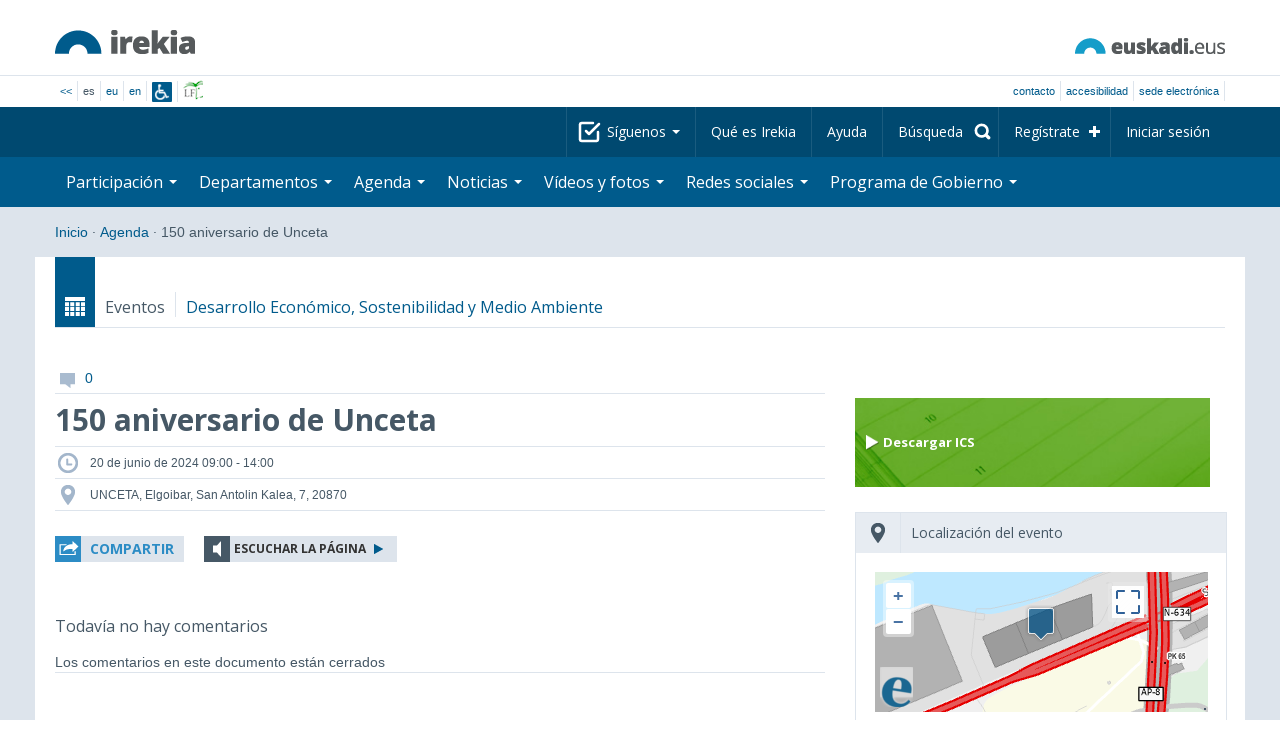

--- FILE ---
content_type: application/x-javascript
request_url: https://www.geo.euskadi.eus/bisorea/v3/js/ol4/map-compiled-ol4.js?1769343108031
body_size: 205206
content:
function z(){return function(){}}function C(a){return function(b){this[a]=b}}function D(a){return function(){return this[a]}}function N(a){return function(){return a}}
MapConfig_c=Class_c({layersLoaded:!1,projection:"EPSG:4326",displayProjection:null,tileSize:256,arrayResolutions:null,arrayDigitalResolutions:null,maxResolution:null,minResolution:null,isGlobalExtent:null,maxExtentBounds:null,initialExtentBounds:null,configBounds:null,miniMapInfo:null,arrayBackgroundLayers:null,arrayGroupLayers:null,enableGroupChecks:null,enableLayerChecks:null,extendedAttributes:null,configProjection:null,needToTransformOnTheFly:!1,manager:null,jsonDoc:null,initialize:function(a){this.jsonDoc=
a;this.arrayBackgroundLayers=[];this.arrayGroupLayers=[];this.Gi(a)&&(this.bi(a),this.Zh(a),COREProxy.loadingSplash.update(COREProxy.languageMng.getText("Parser_c","5"),"65%"),this.ci(a),this.layersLoaded=!0)},Gi:function(a){if(null==a)throw this.CLASS_NAME+" jsonDoc can not be null";return!0},bi:function(a){null!=a.maps[0].parameters&&(parameters=a.maps[0].parameters[0]);""!=COREProxy.jsonParser.getChildValue(parameters,"enableLayerChecks")&&(this.enableLayerChecks=COREProxy.jsonParser.getChildValue(parameters,
"enableLayerChecks"));""!=COREProxy.jsonParser.getChildValue(parameters,"enableGroupChecks")&&(this.enableGroupChecks=COREProxy.jsonParser.getChildValue(parameters,"enableGroupChecks"));""!=COREProxy.jsonParser.getChildValue(parameters,"srs")&&(this.projection=COREProxy.jsonParser.getChildValue(parameters,"srs").toUpperCase());""!=COREProxy.jsonParser.getChildValue(parameters,"srsConfig")&&(this.configProjection=COREProxy.jsonParser.getChildValue(parameters,"srsConfig").toUpperCase());if(null==this.configProjection||
""==this.configProjection)this.configProjection=this.projection;this.configProjection!=this.projection&&(this.needToTransformOnTheFly=!0);var b=COREProxy.jsonParser.getAttribute(parameters.srs[0],"displaysrs");""!=b&&(this.displayProjection=b);""!=COREProxy.jsonParser.getChildValue(parameters,"tilesize")&&(this.tileSize=COREProxy.jsonParser.getChildValue(parameters,"tilesize"));this.arrayResolutions=COREProxy.jsonParser.getChildValue(parameters,"resolutions");if(""!=this.arrayResolutions){this.arrayResolutions=
this.arrayResolutions.split(",");for(b=0;b<this.arrayResolutions.length;b++)this.arrayResolutions[b]*=1;this.arrayResolutions.sort(function(a,b){return b-a})}else this.arrayResolutions=null;this.arrayDigitalResolutions=COREProxy.jsonParser.getChildValue(parameters,"extraResolutions");if(null!=this.arrayDigitalResolutions&&""!=this.arrayDigitalResolutions){this.arrayDigitalResolutions=this.arrayDigitalResolutions.split(",");this.arrayDigitalResolutions.sort(function(a,b){return b-a});null==this.arrayResolutions&&
(this.arrayResolutions=[]);for(b=0;b<this.arrayDigitalResolutions.length;b++)this.arrayResolutions.push(1*this.arrayDigitalResolutions[b]);this.arrayResolutions.sort(function(a,b){return b-a})}else this.arrayDigitalResolutions=null;this.isGlobalExtent="true"==COREProxy.jsonParser.getChildValue(parameters,"globalExtent");this.configBounds=parameters.maxextent;null!=parameters.initialextent&&(b=COREProxy.jsonParser.readBoundsTag(parameters.initialextent[0]),null!=b&&(this.initialExtentBounds={xmin:b.xmin,
ymin:b.ymin,xmax:b.xmax,ymax:b.ymax}));this.initialZoom=parameters.initialZoom;this.minResolution=COREProxy.jsonParser.getChildValue(parameters,"minresolution");this.maxResolution=COREProxy.jsonParser.getChildValue(parameters,"maxresolution");this.extendedAttributes={};a=a.extra_atributes;if(null!=a&&0<a.length)for(b=0;b<a.length;b++){var d=a[b],f;for(f in d)this.extendedAttributes[f]=d[f][0]["#text"]}this.miniMapInfo=[];if(null!=parameters.minimap)for(b=0;b<parameters.minimap.length;b++)this.miniMapInfo.push(this.fi(parameters.minimap[b]))},
fi:function(a){var b=new MiniMap,d=COREProxy.htmlUtils.transformUrl(COREProxy.jsonParser.getChildValue(a,"url"));b.setUrl(d);b.setLayers(COREProxy.jsonParser.getChildValue(a,"layers"));b.Ac(COREProxy.jsonParser.getChildValue(a,"format"));b.kg(COREProxy.jsonParser.getChildValue(a,"transparent"));d=COREProxy.jsonParser.getChildValue(a,"resolutions");if(""!=d){for(var d=d.split(","),f=0;f<d.length;f++)d[f]*=1;d.sort(function(a,b){return b-a})}else d=null;b.ig(d);b.setMaxResolution(COREProxy.jsonParser.getChildValue(a,
"maxresolution"));null!=a.maxextent&&(d=COREProxy.jsonParser.readBoundsTag(a.maxextent[0]),b.maxExtent.ic(d.xmin),b.maxExtent.kc(d.ymin),b.maxExtent.hc(d.xmax),b.maxExtent.jc(d.ymax));""!=COREProxy.jsonParser.getChildValue(a,"type")&&b.tb(COREProxy.jsonParser.getChildValue(a,"type"));b.setWidth(COREProxy.jsonParser.getChildValue(a,"width"));O(b,COREProxy.jsonParser.getChildValue(a,"height"));null!=a.bounds&&(d=COREProxy.jsonParser.readBoundsTag(a.bounds[0]),b.qb().ic(d.xmin),b.qb().kc(d.ymin),b.qb().hc(d.xmax),
b.qb().jc(d.ymax));return b},Zh:function(a){a=a.maps[0].backgroundlayers;if(null!=a&&0<a.length&&(a=COREProxy.jsonParser.getOrderNodeArray(a),null!=a))for(var b=0;b<a.length;b++){var d=this.qd(a[b],a[b].type);if(null!=d)if(null==this.fc(d.ob().getId())&&null==this.Jb(d.ob().getId()))this.arrayBackgroundLayers[this.arrayBackgroundLayers.length]=d;else throw this.CLASS_NAME+": "+COREProxy.languageMng.getText(this.CLASS_NAME,"2")+": "+d.ob().getId();}},ci:function(a){var b=a.maps[0].grouplayers;if(null!=
b&&0<b.length&&(a=!1,null!=b[0]["#attributes"]&&(a=b[0]["#attributes"]["exclusive-children"]),b=COREProxy.jsonParser.getOrderNodeArray(b),null!=b))for(var d=0;d<b.length;d++){var f=this.Cb(b[d],b[d].type);if(null!=f)if(a&&(f.ob().Wb(a),f.ob().Xb("parent_exclusivity")),null==this.fc(f.ob().getId())&&null==this.Jb(f.ob().getId()))this.arrayGroupLayers[this.arrayGroupLayers.length]=f;else throw this.CLASS_NAME+": "+COREProxy.languageMng.getText(this.CLASS_NAME,"2")+": "+f.ob().getId();}},qd:function(a,
b){var d=new NodeBackgroundLayer;d.Xf(COREProxy.jsonParser.getAttribute(a,"attribution"));var f=COREProxy.htmlUtils.getURLParam("base_layer");if("group"==b){d.tb("GROUP");d.Fb(this.wc(a));for(var f=COREProxy.jsonParser.getOrderChildNodeArray(a),g=0;null!=f&&g<f.length;g++)d.pb()[d.pb().length]=this.qd(f[g],f[g].type)}else if("multilayer"==b)for(d.tb("MULTILAYER"),g=this.wc(a),null!=f&&""!=f&&g.wb(!1),d.Fb(g),f=COREProxy.jsonParser.getOrderChildNodeArray(a),g=0;null!=f&&g<f.length;g++)d.pb()[d.pb().length]=
this.qd(f[g],f[g].type);else if("scalelayer"==b)for(d.tb("SCALELAYER"),g=this.wc(a),null!=f&&""!=f&&g.wb(!1),d.Fb(g),f=COREProxy.jsonParser.getOrderChildNodeArray(a),g=0;null!=f&&g<f.length;g++)d.pb()[d.pb().length]=this.qd(f[g],f[g].type);else"layer"==b?(d.tb("LAYER"),g=this.loadLayer(a,d.pc()),null!=f&&""!=f&&g.wb(!1),g.setId("BASE_"+g.getId()),d.Fb(g)):d=null;return d},Cb:function(a,b){var d=new NodeGroupLayer;if("group"==b){d.tb("GROUP");d.Fb(this.wc(a));for(var f=COREProxy.jsonParser.getOrderChildNodeArray(a),
g=0;null!=f&&g<f.length;g++){var h=this.Cb(f[g],f[g].type);d.ob().Rc()&&(h.ob().Wb(!0),h.ob().Xb(d.ob().getId()));d.pb()[d.pb().length]=h}}else if("layer"==b)d.tb("LAYER"),g=this.loadLayer(a),g.setId("LAYER_"+g.getId()),d.Fb(g);else if("multilayer"==b)for(d.tb("MULTILAYER"),d.Fb(this.wc(a)),f=a.layer,g=0;g<f.length;g++)d.pb()[d.pb().length]=this.Cb(f[g],"layer");else if("scalelayer"==b)for(d.tb("SCALELAYER"),d.Fb(this.wc(a)),f=a.layer,g=0;g<f.length;g++)d.pb()[d.pb().length]=this.Cb(f[g],"layer");
else d=null;return d},wc:function(a){var b=new Group;b.setId(COREProxy.jsonParser.getAttribute(a,"id"));b.Bc(COREProxy.jsonParser.getAttribute(a,"order"));b.wb(COREProxy.jsonParser.getAttribute(a,"default"));""!=COREProxy.jsonParser.getAttribute(a,"enableCheck")&&b.zc(COREProxy.jsonParser.getAttribute(a,"enableCheck"));"true"==COREProxy.jsonParser.getAttribute(a,"non-exclusive")?b.Rb():null;b.Xc(COREProxy.jsonParser.getAttribute(a,"exclusive-children"));var d=null,f;for(f in COREProxy.languageMng.availableLanguages){if("string"==
typeof COREProxy.languageMng.availableLanguages[f]&&(d=COREProxy.jsonParser.getNameFromJson(a,f),""==d))throw this.CLASS_NAME+": "+COREProxy.languageMng.getText(this.CLASS_NAME,"1")+" - "+COREProxy.jsonParser.getAttribute(a,"id");b.yb(d,f)}a=a.extra_atributes;if(null!=a&&0<a.length)for(d=0;d<a.length;d++){var g=a[d];for(f in g)b.extendedAttributes[f]=g[f][0]["#text"]}return b},loadLayer:function(a){var b=new Layer;b.setId(COREProxy.jsonParser.getAttribute(a,"id"));b.Bc(COREProxy.jsonParser.getAttribute(a,
"order"));b.wb(COREProxy.jsonParser.getAttribute(a,"default"));b.se(COREProxy.jsonParser.getAttribute(a,"expanded"));""!=COREProxy.jsonParser.getAttribute(a,"enableCheck")&&b.zc(COREProxy.jsonParser.getAttribute(a,"enableCheck"));"true"==COREProxy.jsonParser.getAttribute(a,"non-exclusive")?b.Rb():null;b.Xc(COREProxy.jsonParser.getAttribute(a,"exclusive-children"));if(null==COREProxy.jsonParser.getAttribute(a,"referenceLayer")||""==COREProxy.jsonParser.getAttribute(a,"referenceLayer"))b.Tf="false";
else{var d=COREProxy.jsonParser.getAttribute(a,"referenceLayer");b.Tf=d}var d="",f;for(f in COREProxy.languageMng.availableLanguages){if("string"==typeof COREProxy.languageMng.availableLanguages[f]&&(d=COREProxy.jsonParser.getNameFromJson(a,f),""==d))throw this.CLASS_NAME+": "+COREProxy.languageMng.getText(this.CLASS_NAME,"1")+" - "+b.getId();b.yb(d,f)}d="";d=null==a.params?a.layer[0].params[0]:a.params[0];a=new LayerParams;var g=COREProxy.jsonParser.getChildValue(d,"layerid");a.layerId=g;a.te(COREProxy.htmlUtils.transformUrl(COREProxy.jsonParser.getChildValue(d,
"legendurl")));a.ue(COREProxy.htmlUtils.transformUrl(COREProxy.jsonParser.getChildValue(d,"mapperurl")));a.tb(COREProxy.jsonParser.getChildValue(d,"layertype"));a.zd(COREProxy.jsonParser.getChildValue(d,"srs"));for(var h=COREProxy.jsonParser.getChildValue(d,"layerurl").split(","),g=0;h&&h.length&&g<h.length;g++)h[g]=this.yh(h[g]);a.setUrl(h);a.Ab(COREProxy.jsonParser.getChildValue(d,"layers"));""==COREProxy.jsonParser.getChildValue(d,"singleTile")?a.xd("true"):a.xd(COREProxy.jsonParser.getChildValue(d,
"singleTile"));""!=COREProxy.jsonParser.getChildValue(d,"opacity")&&a.setOpacity(COREProxy.jsonParser.getChildValue(d,"opacity"));""!=COREProxy.jsonParser.getChildValue(d,"key")&&a.setKey(COREProxy.jsonParser.getChildValue(d,"key"));a.Ac(COREProxy.jsonParser.getChildValue(d,"format"));a.pe(COREProxy.jsonParser.getChildValue(d,"featureInfoFormat"));a.wd(COREProxy.jsonParser.getChildValue(d,"isbaselayer"));a.ve(COREProxy.jsonParser.getChildValue(d,"transitioneffect"));null!=COREProxy.jsonParser.getChildValue(d,
"inventoryId")&&""!=COREProxy.jsonParser.getChildValue(d,"inventoryId")&&a.re(COREProxy.jsonParser.getChildValue(d,"inventoryId"));null!=d.bounds&&(g=COREProxy.jsonParser.readBoundsTag(d.bounds[0]),a.qb().ic(g.xmin),a.qb().kc(g.ymin),a.qb().hc(g.xmax),a.qb().jc(g.ymax));null!=d.tileOrigin&&(g=d.tileOrigin[0],a.Ob().Ad(g.x[0]["#text"]),a.Ob().Bd(g.y[0]["#text"]));null!=d.scaleRange&&a.jg(d.scaleRange);b.yd(a);d=d.extra_atributes;if(null!=d&&0<d.length)for(g=0;g<d.length;g++)for(f in h=d[g],h)b.extendedAttributes[f]=
h[f][0]["#text"];if(null!=a.cc()&&""!=a.cc())try{this.Bf(a.cc(),b)}catch(m){}null!=a.dc()&&""!=a.dc()&&this.Cf(a.dc(),b);return b},yh:function(a){if(-1<a.indexOf("?")){for(var b=a.substr(a.indexOf("?")+1).split("&"),d=0;d<b.length;d++)if(0==b[d].indexOf("url=")){var f=COREProxy.htmlUtils.transformUrl(b[d].split("=")[1]);b[d]="url="+f;break}a=COREProxy.htmlUtils.transformUrl(a.substr(0,a.indexOf("?")))+"?";for(d=0;d<b.length;d++)a+=b[d]+"&";return a.substr(0,a.length-1)}return COREProxy.htmlUtils.transformUrl(a)},
Bf:function(a,b){var d=this.jsonDoc.legends[a],f=null;if(null!=d){null!=d.legend[0].parameters&&(f=COREProxy.jsonParser.getChildValue(d.legend[0].parameters[0],"pixelSize"));var g=null;null!=d.legend[0].legendentries&&(g=d.legend[0].legendentries[0]);if(null!=g){for(var d=g.legendentry,g=[],h=0;null!=d&&h<d.length;h++){var m=d[h],p=new Legend;p.setLayers(COREProxy.jsonParser.getAttribute(m,"id"));"true"==COREProxy.jsonParser.getChildValue(m,"non-exclusive")?p.Rb():null;p.qe(COREProxy.htmlUtils.transformUrl(a.substring(0,
a.lastIndexOf("/")+1)+COREProxy.jsonParser.getChildValue(m,"icon")));var q=1*COREProxy.jsonParser.getChildValue(m,"minScale"),r=1*COREProxy.jsonParser.getChildValue(m,"maxScale");null!=f&&""!=f&&(null!=q&&""!=q&&(q=2.8E-4*q/f),null!=r&&""!=r&&(r=2.8E-4*r/f));p.gg(q);p.fg(r);q=COREProxy.jsonParser.getChildValue(m,"geometryType");null!=q&&p.bg(q);q=COREProxy.jsonParser.getChildValue(m,"entityId");null!=q&&(p.$g=q);var q="",u;for(u in COREProxy.languageMng.availableLanguages)"string"==typeof COREProxy.languageMng.availableLanguages[u]&&
(q=COREProxy.jsonParser.getNameFromJson(m,u)),p.yb(q,u);b.Rc()&&(p.Wb(!0),p.Xb(b.getId()));m=m.legendentry;if(null!=m&&0<m.length){for(var r=[],B=0;B<m.length;B++){var w=m[B],v=new Legend;v.setLayers(COREProxy.jsonParser.getAttribute(w,"id"));v.qe(COREProxy.htmlUtils.transformUrl(a.substring(0,a.lastIndexOf("/")+1)+COREProxy.jsonParser.getChildValue(w,"icon")));q="";for(u in COREProxy.languageMng.availableLanguages)"string"==typeof COREProxy.languageMng.availableLanguages[u]&&(q=COREProxy.jsonParser.getNameFromJson(w,
u)),v.yb(q,u);r.push(v)}p.Yc(r)}g.push(p)}b.getParams().Yc(g)}}},Cf:function(a,b){var d=this.jsonDoc.mappers[a],f=new Mapper;if(null!=d){var g=null;null!=d.mapper&&null!=d.mapper[0].layer_names&&(g=d.mapper[0].layer_names[0]);if(null!=g)for(var h=g.layer,g=0;null!=h&&g<h.length;g++){var m=h[g],p=new MapperName;p.Lb(COREProxy.jsonParser.getAttribute(m,"name"));var q="",r;for(r in COREProxy.languageMng.availableLanguages)"string"==typeof COREProxy.languageMng.availableLanguages[r]&&(q=COREProxy.jsonParser.getNameFromJson(m,
r)),p.yb(q,r);f.Je(p)}g=null;null!=d.mapper&&null!=d.mapper[0].hidden_fields&&(g=d.mapper[0].hidden_fields[0]);if(null!=g)for(q=g.field,g=0;null!=q&&g<q.length;g++)h=q[g],m=new HiddenField,m.Lb(COREProxy.jsonParser.getAttribute(h,"layer")),m.Ab(COREProxy.jsonParser.getAttribute(h,"name")),f.Ie(m);g=null;null!=d.mapper&&null!=d.mapper[0].renamed_fields&&(g=d.mapper[0].renamed_fields[0]);if(null!=g)for(h=g.field,g=0;null!=h&&g<h.length;g++){m=h[g];p=new RenamedField;p.Lb(COREProxy.jsonParser.getAttribute(m,
"layers"));p.Ab(COREProxy.jsonParser.getAttribute(m,"name"));q="";for(r in COREProxy.languageMng.availableLanguages)"string"==typeof COREProxy.languageMng.availableLanguages[r]&&(q=COREProxy.jsonParser.getNameFromJson(m,r)),p.Ec(q,r);f.Ke(p)}g=null;null!=d.mapper&&null!=d.mapper[0].domain_fields&&(g=d.mapper[0].domain_fields[0]);if(null!=g)for(d=g.field,g=0;null!=d&&g<d.length;g++)for(h=d[g],m=h.key,p=0;null!=m&&p<m.length;p++){var u=new DomainField;u.Lb(COREProxy.jsonParser.getAttribute(h,"layers"));
u.Ab(COREProxy.jsonParser.getAttribute(h,"name"));var B=m[p];u.lg(COREProxy.jsonParser.getAttribute(B,"value"));q="";for(r in COREProxy.languageMng.availableLanguages)"string"==typeof COREProxy.languageMng.availableLanguages[r]&&(q=COREProxy.jsonParser.getNameFromJson(B,r)),u.Ec(q,r);f.He(u)}b.getParams().eg(f)}},Jb:function(a){for(var b=!1,d=null,f=0,g=this.arrayGroupLayers;!b&&f<g.length;)d=this.qf(g[f],a),null!=d?b=!0:f++;return d},qf:function(a,b){if(a.ob().getId()==b)return a;if(0==a.pb())return null;
for(var d=!1,f=0,g=null;!d&&f<a.pb().length;)g=this.qf(a.pb()[f],b),null!=g?d=!0:f++;return g},gc:function(a,b){for(var d=b||this.arrayGroupLayers,f=0;f<d.length;f++)if(currNode=d[f],"GROUP"==currNode.type||"MULTILAYER"==currNode.type||"SCALELAYER"==currNode.type){var g=this.gc(a,currNode.children);if(g)return g}else if(currNode.ob().getId()==a)return currNode},fc:function(a){for(var b=!1,d=null,f=0,g=this.arrayBackgroundLayers;!b&&f<g.length;)d=this.pf(g[f],a),null!=d?b=!0:f++;return d},pf:function(a,
b){if(a.ob().getId()==b)return a;if(0==a.pb().length)return null;for(var d=0,f=null;d<a.pb().length;){f=this.pf(a.pb()[d],b);if(null!=f)return f;d++}},qh:function(a){var b=null;if(null!=a)for(var d=this.arrayGroupLayers,f=0;f<d.length&&null==b;)b=this.of(d[f],a),null==b&&f++;return b},of:function(a,b){var d=null;if(null!=a)for(var f=a.children,g=0;g<f.length&&null==d;){var h=f[g];"GROUP"==h.getType()||"MULTILAYER"==h.getType()||"SCALELAYER"==h.getType()?(d=this.of(h,b),null==d&&g++):h.ob().getId()==
b.id?d=a:g++}else return null;return d},ce:function(a,b){COREProxy.managers.mapMng.ce(a,b)},ne:function(a){COREProxy.managers.mapMng.ne(a)},CLASS_NAME:"MapConfig_c"});function NodeBackgroundLayer(){this.type="LAYER";this.children=[];this.nodeValue=null;this.attribution=""}NodeBackgroundLayer.prototype={getType:D("type"),tb:C("type"),ob:D("nodeValue"),Fb:C("nodeValue"),pb:D("children"),vd:C("children"),pc:D("attribution"),Xf:C("attribution")};
function NodeGroupLayer(){this.type="LAYER";this.children=[];this.nodeValue=null}NodeGroupLayer.prototype={getType:D("type"),tb:C("type"),ob:D("nodeValue"),Fb:C("nodeValue"),pb:D("children"),vd:C("children")};function Group(){this.order=this.id="0";this.isDefault=!1;this.names=[];this.extendedAttributes={};this.Gb=!1;this.Hb=null;this.Kb=this.exclusiveChildren=!1;this.Ic=null}
Group.prototype={xb:D("extendedAttributes"),getId:D("id"),setId:C("id"),Xd:D("order"),Bc:C("order"),getName:function(a){return this.names[a]},yb:function(a,b){this.names[b]=a},Ib:function(){return"false"==this.isDefault?!1:!0},wb:function(a){this.isDefault=a.toString().toLowerCase()},Wb:function(a){this.Kb||""==a||(this.Gb=eval(a))},Rb:function(){this.Kb=!0;this.Gb=!1;this.Hb=null},Bb:function(){return!0!=this.Kb&&!0==this.Gb},sc:function(){return this.Bb()?this.Hb:null},Xb:function(a){this.Bb()&&
(this.Hb=a)},Xc:function(a){""!=a&&(this.exclusiveChildren=eval(a))},Rc:function(){return!0==this.exclusiveChildren||"true"==this.exclusiveChildren},zc:C("Ic"),Qd:D("Ic"),Ig:D("exclusiveChildren")};function Layer(){this.order=this.id="0";this.isDefault=!1;this.expanded="false";this.names=[];this.params=null;this.Gb=!1;this.Hb=null;this.Kb=this.exclusiveChildren=!1;this.Ic=null;this.extendedAttributes={};this.Tf=!1;this.ji=this.ui=!0}
Layer.prototype={xb:D("extendedAttributes"),getId:D("id"),setId:C("id"),Xd:D("order"),Bc:C("order"),getName:function(a){return this.names[a]},yb:function(a,b){this.names[b]=a},Ib:function(){return"false"==this.isDefault||!1==this.isDefault?!1:!0},wb:function(a){this.isDefault=a.toString().toLowerCase()},ph:function(){return"false"==this.expanded?!1:!0},se:function(a){null!=a&&""!=a&&(this.expanded=a.toString().toLowerCase())},getParams:D("params"),yd:C("params"),Wb:function(a){this.Kb||(this.Gb=a)},
Rb:function(){this.Kb=!0;this.Gb=!1;this.Hb=null},Bb:function(){return!0!=this.Kb&&!0==this.Gb},sc:function(){return this.Bb()?this.Hb:null},Xb:function(a){this.Bb()&&(this.Hb=a)},Xc:C("exclusiveChildren"),Rc:function(){return!0==this.exclusiveChildren||"true"==this.exclusiveChildren},zc:C("Ic"),Qd:D("Ic"),wh:D("ui"),Jh:D("ji")};
function LayerParams(){this.transitionEffect=this.isBaseLayer=this.format=this.name=this.url=this.type=this.mapperUrl=this.legendUrl=this.layerId="";this.opacity=100;this.key="";this.Bounds=new Bounds;this.legendEntries=[];this.srs="";this.mapper=new Mapper;this.isSingleTile=this.featureInfoFormat=this.inventoryId=this.family="";this.rg=new R;this.scaleRange=[]}
LayerParams.prototype={cc:D("legendUrl"),te:C("legendUrl"),dc:D("mapperUrl"),ue:C("mapperUrl"),getType:D("type"),tb:C("type"),getUrl:D("url"),setUrl:C("url"),getName:D("name"),Ab:C("name"),getFormat:D("format"),Ac:C("format"),Td:D("isBaseLayer"),wd:function(a){this.isBaseLayer=a.toString().toLowerCase()},zh:D("transitionEffect"),ve:C("transitionEffect"),qb:D("Bounds"),Zf:C("Bounds"),getOpacity:D("opacity"),setOpacity:C("opacity"),getKey:D("key"),setKey:C("key"),Nb:D("legendEntries"),Yc:C("legendEntries"),
Zd:D("srs"),zd:C("srs"),Pc:D("mapper"),eg:C("mapper"),gh:D("family"),oe:C("family"),oh:D("inventoryId"),re:C("inventoryId"),md:D("featureInfoFormat"),pe:C("featureInfoFormat"),Ud:function(){return!0===this.isSingleTile||"true"==this.isSingleTile.toLowerCase()?!0:!1},xd:C("isSingleTile"),Ob:D("rg"),si:C("rg"),vh:D("scaleRange"),jg:C("scaleRange")};
function Legend(){this.icon=this.layers="";this.names=[];this.maxScale=this.minScale=null;this.legendEntries=[];this.hf=null;this.Gb=!1;this.Hb=null;this.Kb=!1;this.$g=null}
Legend.prototype={getLayers:D("layers"),setLayers:C("layers"),Sd:D("icon"),qe:C("icon"),getName:function(a){return this.names[a]},yb:function(a,b){this.names[b]=a},ec:D("minScale"),gg:C("minScale"),uc:D("maxScale"),fg:C("maxScale"),Nb:D("legendEntries"),Yc:C("legendEntries"),bg:C("hf"),lh:D("hf"),Wb:function(a){this.Kb||(this.Gb=a)},Rb:function(){this.Kb=!0;this.Gb=!1;this.Hb=null},Bb:function(){return!0!=this.Kb&&!0==this.Gb},sc:function(){return this.Bb()?this.Hb:null},Xb:function(a){this.Bb()&&
(this.Hb=a)}};function Mapper(){this.mapperNames=[];this.hiddenFields=[];this.renamedFields=[];this.domainFields=[]}Mapper.prototype={Wd:D("mapperNames"),oi:C("mapperNames"),Je:function(a){this.mapperNames.push(a)},Nc:D("hiddenFields"),Ie:function(a){this.hiddenFields.push(a)},mi:function(){this.hiddenFields=hiddenFields},Qc:D("renamedFields"),pi:C("renamedFields"),Ke:function(a){this.renamedFields.push(a)},Mc:D("domainFields"),ki:C("domainFields"),He:function(a){this.domainFields.push(a)}};
function MapperName(){this.layer="";this.names=[]}MapperName.prototype={getLayer:D("layer"),Lb:C("layer"),getName:function(a){return this.names[a]},yb:function(a,b){this.names[b]=a}};function HiddenField(){this.name=this.layer=""}HiddenField.prototype={getLayer:D("layer"),Lb:C("layer"),getName:D("name"),Ab:C("name")};function RenamedField(){this.name=this.layer="";this.langNames=[]}
RenamedField.prototype={getLayer:D("layer"),Lb:C("layer"),getName:D("name"),Ab:C("name"),Oc:function(a){return this.langNames[a]},Ec:function(a,b){this.langNames[b]=a}};function DomainField(){this.value=this.name=this.layer="";this.langNames=[]}DomainField.prototype={getLayer:D("layer"),Lb:C("layer"),getName:D("name"),Ab:C("name"),tf:D("value"),lg:C("value"),Oc:function(a){return this.langNames[a]},Ec:function(a,b){this.langNames[b]=a}};function R(){this.y=this.x=0}
R.prototype={$d:D("x"),Ad:C("x"),Bh:D("y"),Bd:C("y")};function Bounds(){this.YMax=this.XMax=this.YMin=this.XMin=0}Bounds.prototype={od:D("XMin"),ic:C("XMin"),be:D("YMin"),kc:C("YMin"),ae:D("XMax"),hc:C("XMax"),pd:D("YMax"),jc:C("YMax")};function MiniMap(){this.layers=this.url="";this.format="image/gif";this.transparent=!1;this.resolutions=[];this.maxResolution=null;this.maxExtent=new Bounds;this.type="WMS";this.height=this.width=null;this.bounds=new Bounds}
MiniMap.prototype={getUrl:D("url"),setUrl:C("url"),getLayers:D("layers"),setLayers:C("layers"),getFormat:D("format"),Ac:C("format"),Ah:D("transparent"),kg:C("transparent"),getResolutions:D("resolutions"),ig:C("resolutions"),setMaxResolution:C("maxResolution"),tb:function(a){this.type=a.toUpperCase()},getType:D("type"),setWidth:C("width"),Zf:C("bounds"),qb:D("bounds")};function O(a,b){a.height=b}MapConfig_c.prototype.getNodeGroupLayer=MapConfig_c.prototype.Jb;
MapConfig_c.prototype.getNodeBaseLayer=MapConfig_c.prototype.fc;MapConfig_c.prototype.getLayerGroupNode=MapConfig_c.prototype.qh;MapConfig_c.prototype.getNodeById=MapConfig_c.prototype.gc;MapConfig_c.prototype.needToTransformOnTheFly=MapConfig_c.prototype.needToTransformOnTheFly;window.NodeBackgroundLayer=NodeBackgroundLayer;NodeBackgroundLayer.prototype.getType=NodeBackgroundLayer.prototype.getType;NodeBackgroundLayer.prototype.setType=NodeBackgroundLayer.prototype.tb;
NodeBackgroundLayer.prototype.getNodeValue=NodeBackgroundLayer.prototype.ob;NodeBackgroundLayer.prototype.setNodeValue=NodeBackgroundLayer.prototype.Fb;NodeBackgroundLayer.prototype.getChildren=NodeBackgroundLayer.prototype.pb;NodeBackgroundLayer.prototype.setChildren=NodeBackgroundLayer.prototype.vd;NodeBackgroundLayer.prototype.getAttribution=NodeBackgroundLayer.prototype.pc;NodeBackgroundLayer.prototype.setAttribution=NodeBackgroundLayer.prototype.Xf;window.NodeGroupLayer=NodeGroupLayer;
NodeGroupLayer.prototype.getType=NodeGroupLayer.prototype.getType;NodeGroupLayer.prototype.setType=NodeGroupLayer.prototype.tb;NodeGroupLayer.prototype.getNodeValue=NodeGroupLayer.prototype.ob;NodeGroupLayer.prototype.setNodeValue=NodeGroupLayer.prototype.Fb;NodeGroupLayer.prototype.getChildren=NodeGroupLayer.prototype.pb;NodeGroupLayer.prototype.setChildren=NodeGroupLayer.prototype.vd;window.Group=Group;Group.prototype.getId=Group.prototype.getId;Group.prototype.setId=Group.prototype.setId;
Group.prototype.getOrder=Group.prototype.Xd;Group.prototype.setOrder=Group.prototype.Bc;Group.prototype.getName=Group.prototype.getName;Group.prototype.addName=Group.prototype.yb;Group.prototype.getIsDefault=Group.prototype.Ib;Group.prototype.setIsDefault=Group.prototype.wb;Group.prototype.isDefault=Group.prototype.isDefault;Group.prototype.setExclusive=Group.prototype.Wb;Group.prototype.setNonExclusive=Group.prototype.Rb;Group.prototype.isExclusive=Group.prototype.Bb;
Group.prototype.getExclusiveParentName=Group.prototype.sc;Group.prototype.setExclusiveParentName=Group.prototype.Xb;Group.prototype.setExclusiveChildren=Group.prototype.Xc;Group.prototype.hasExclusiveChildren=Group.prototype.Rc;Group.prototype.getEnableCheck=Group.prototype.Qd;Group.prototype.setEnableCheck=Group.prototype.zc;Group.prototype.getExtendedAttributes=Group.prototype.xb;Group.prototype.areChildrenExclusive=Group.prototype.Ig;window.Layer=Layer;Layer.prototype.getId=Layer.prototype.getId;
Layer.prototype.setId=Layer.prototype.setId;Layer.prototype.getOrder=Layer.prototype.Xd;Layer.prototype.setOrder=Layer.prototype.Bc;Layer.prototype.getName=Layer.prototype.getName;Layer.prototype.addName=Layer.prototype.yb;Layer.prototype.getIsDefault=Layer.prototype.Ib;Layer.prototype.setIsDefault=Layer.prototype.wb;Layer.prototype.getIsExpanded=Layer.prototype.ph;Layer.prototype.setIsExpanded=Layer.prototype.se;Layer.prototype.getParams=Layer.prototype.getParams;Layer.prototype.setParams=Layer.prototype.yd;
Layer.prototype.setExclusive=Layer.prototype.Wb;Layer.prototype.setNonExclusive=Layer.prototype.Rb;Layer.prototype.isExclusive=Layer.prototype.Bb;Layer.prototype.getExclusiveParentName=Layer.prototype.sc;Layer.prototype.setExclusiveParentName=Layer.prototype.Xb;Layer.prototype.setExclusiveChildren=Layer.prototype.Xc;Layer.prototype.hasExclusiveChildren=Layer.prototype.Rc;Layer.prototype.setEnableCheck=Layer.prototype.zc;Layer.prototype.getEnableCheck=Layer.prototype.Qd;
Layer.prototype.getExtendedAttributes=Layer.prototype.xb;Layer.prototype.getShowAtPanel=Layer.prototype.wh;Layer.prototype.getSelectable=Layer.prototype.gj;Layer.prototype.isSelectable=Layer.prototype.Jh;window.LayerParams=LayerParams;LayerParams.prototype.getLegendUrl=LayerParams.prototype.cc;LayerParams.prototype.setLegendUrl=LayerParams.prototype.te;LayerParams.prototype.getMapperUrl=LayerParams.prototype.dc;LayerParams.prototype.setMapperUrl=LayerParams.prototype.ue;
LayerParams.prototype.getType=LayerParams.prototype.getType;LayerParams.prototype.setType=LayerParams.prototype.tb;LayerParams.prototype.getUrl=LayerParams.prototype.getUrl;LayerParams.prototype.setUrl=LayerParams.prototype.setUrl;LayerParams.prototype.getName=LayerParams.prototype.getName;LayerParams.prototype.setName=LayerParams.prototype.Ab;LayerParams.prototype.getFormat=LayerParams.prototype.getFormat;LayerParams.prototype.setFormat=LayerParams.prototype.Ac;
LayerParams.prototype.getIsBaseLayer=LayerParams.prototype.Td;LayerParams.prototype.setIsBaseLayer=LayerParams.prototype.wd;LayerParams.prototype.getTransitionEffect=LayerParams.prototype.zh;LayerParams.prototype.setTransitionEffect=LayerParams.prototype.ve;LayerParams.prototype.getBounds=LayerParams.prototype.qb;LayerParams.prototype.setBounds=LayerParams.prototype.Zf;LayerParams.prototype.getOpacity=LayerParams.prototype.getOpacity;LayerParams.prototype.setOpacity=LayerParams.prototype.setOpacity;
LayerParams.prototype.getKey=LayerParams.prototype.getKey;LayerParams.prototype.setKey=LayerParams.prototype.setKey;LayerParams.prototype.getLegendEntries=LayerParams.prototype.Nb;LayerParams.prototype.setLegendEntries=LayerParams.prototype.Yc;LayerParams.prototype.getSrs=LayerParams.prototype.Zd;LayerParams.prototype.setSrs=LayerParams.prototype.zd;LayerParams.prototype.getMapper=LayerParams.prototype.Pc;LayerParams.prototype.setMapper=LayerParams.prototype.eg;LayerParams.prototype.getFamily=LayerParams.prototype.gh;
LayerParams.prototype.setFamily=LayerParams.prototype.oe;LayerParams.prototype.getInventoryId=LayerParams.prototype.oh;LayerParams.prototype.setInventoryId=LayerParams.prototype.re;LayerParams.prototype.getFeatureInfoFormat=LayerParams.prototype.md;LayerParams.prototype.setFeatureInfoFormat=LayerParams.prototype.pe;LayerParams.prototype.getIsSingleTile=LayerParams.prototype.Ud;LayerParams.prototype.setIsSingleTile=LayerParams.prototype.xd;LayerParams.prototype.getTileOrigin=LayerParams.prototype.Ob;
LayerParams.prototype.setTileOrigin=LayerParams.prototype.si;LayerParams.prototype.getScaleRange=LayerParams.prototype.vh;LayerParams.prototype.setScaleRange=LayerParams.prototype.jg;window.Legend=Legend;Legend.prototype.getLayers=Legend.prototype.getLayers;Legend.prototype.setLayers=Legend.prototype.setLayers;Legend.prototype.getIcon=Legend.prototype.Sd;Legend.prototype.setIcon=Legend.prototype.qe;Legend.prototype.getName=Legend.prototype.getName;Legend.prototype.addName=Legend.prototype.yb;
Legend.prototype.getMinScale=Legend.prototype.ec;Legend.prototype.setMinScale=Legend.prototype.gg;Legend.prototype.getMaxScale=Legend.prototype.uc;Legend.prototype.setMaxScale=Legend.prototype.fg;Legend.prototype.getLegendEntries=Legend.prototype.Nb;Legend.prototype.setLegendEntries=Legend.prototype.Yc;Legend.prototype.setGeometryType=Legend.prototype.bg;Legend.prototype.getGeometryType=Legend.prototype.lh;Legend.prototype.setExclusive=Legend.prototype.Wb;Legend.prototype.setNonExclusive=Legend.prototype.Rb;
Legend.prototype.isExclusive=Legend.prototype.Bb;Legend.prototype.getExclusiveParentName=Legend.prototype.sc;Legend.prototype.setExclusiveParentName=Legend.prototype.Xb;Legend.prototype.getEntity=Legend.prototype.ej;Legend.prototype.setEntity=Legend.prototype.rj;window.Mapper=Mapper;Mapper.prototype.getMapperNames=Mapper.prototype.Wd;Mapper.prototype.setMapperNames=Mapper.prototype.oi;Mapper.prototype.addMapperName=Mapper.prototype.Je;Mapper.prototype.getHiddenFields=Mapper.prototype.Nc;
Mapper.prototype.addHiddenField=Mapper.prototype.Ie;Mapper.prototype.setHiddenFields=Mapper.prototype.mi;Mapper.prototype.getRenamedFields=Mapper.prototype.Qc;Mapper.prototype.setRenamedFields=Mapper.prototype.pi;Mapper.prototype.addRenamedField=Mapper.prototype.Ke;Mapper.prototype.getDomainFields=Mapper.prototype.Mc;Mapper.prototype.setDomainFields=Mapper.prototype.ki;Mapper.prototype.addDomainField=Mapper.prototype.He;window.MapperName=MapperName;MapperName.prototype.getLayer=MapperName.prototype.getLayer;
MapperName.prototype.setLayer=MapperName.prototype.Lb;MapperName.prototype.getName=MapperName.prototype.getName;MapperName.prototype.addName=MapperName.prototype.yb;window.HiddenField=HiddenField;HiddenField.prototype.getLayer=HiddenField.prototype.getLayer;HiddenField.prototype.setLayer=HiddenField.prototype.Lb;HiddenField.prototype.getName=HiddenField.prototype.getName;HiddenField.prototype.setName=HiddenField.prototype.Ab;window.RenamedField=RenamedField;RenamedField.prototype.getLayer=RenamedField.prototype.getLayer;
RenamedField.prototype.setLayer=RenamedField.prototype.Lb;RenamedField.prototype.getName=RenamedField.prototype.getName;RenamedField.prototype.setName=RenamedField.prototype.Ab;RenamedField.prototype.getLangNames=RenamedField.prototype.Oc;RenamedField.prototype.addLangName=RenamedField.prototype.Ec;window.DomainField=DomainField;DomainField.prototype.getLayer=DomainField.prototype.getLayer;DomainField.prototype.setLayer=DomainField.prototype.Lb;DomainField.prototype.getName=DomainField.prototype.getName;
DomainField.prototype.setName=DomainField.prototype.Ab;DomainField.prototype.getValue=DomainField.prototype.tf;DomainField.prototype.setValue=DomainField.prototype.lg;DomainField.prototype.getLangNames=DomainField.prototype.Oc;DomainField.prototype.addLangName=DomainField.prototype.Ec;window.Bounds=Bounds;Bounds.prototype.getXMin=Bounds.prototype.od;Bounds.prototype.setXMin=Bounds.prototype.ic;Bounds.prototype.getYMin=Bounds.prototype.be;Bounds.prototype.setYMin=Bounds.prototype.kc;
Bounds.prototype.getXMax=Bounds.prototype.ae;Bounds.prototype.setXMax=Bounds.prototype.hc;Bounds.prototype.getYMax=Bounds.prototype.pd;Bounds.prototype.setYMax=Bounds.prototype.jc;window.TileOrigin=R;R.prototype.getX=R.prototype.$d;R.prototype.setX=R.prototype.Ad;R.prototype.gety=R.prototype.Bh;R.prototype.sety=R.prototype.Bd;window.MiniMap=MiniMap;MiniMap.prototype.getUrl=MiniMap.prototype.getUrl;MiniMap.prototype.setUrl=MiniMap.prototype.setUrl;MiniMap.prototype.getLayers=MiniMap.prototype.getLayers;
MiniMap.prototype.setLayers=MiniMap.prototype.setLayers;MiniMap.prototype.getFormat=MiniMap.prototype.getFormat;MiniMap.prototype.setFormat=MiniMap.prototype.Ac;MiniMap.prototype.getTransparent=MiniMap.prototype.Ah;MiniMap.prototype.setTransparent=MiniMap.prototype.kg;MiniMap.prototype.getResolutions=MiniMap.prototype.getResolutions;MiniMap.prototype.setResolutions=MiniMap.prototype.ig;
MapLayer_c=Class_c({maxExtent:null,manager:null,layer:null,initialize:function(a,b,d){this.manager=d;this.Le=a;this.id=a.getId();this.maxExtent=[a.getParams().qb().getXMin(),a.getParams().qb().getYMin(),a.getParams().qb().getXMax(),a.getParams().qb().getYMax()];""!=a.getParams().srs?this.maxExtent=d.checkAndTransformBounds(this.maxExtent,a.getParams().srs):this.maxExtent=d.checkAndTransformBounds(this.maxExtent);this.manager&&null!=a.getExtendedAttributes().visibilityWkt&&(null==COREProxy.blackboard.visibilityWkt&&
(COREProxy.blackboard.visibilityWkt={}),void 0==window.manageWkt&&(window.manageWkt={}),this.Le.wktVisibleActive=!1,this.manager.register(this),b=a.getExtendedAttributes().getResourceProxy,void 0===b&&(b=""),b+=a.getExtendedAttributes().visibilityWkt,COREProxy.htmlUtils.sendJSONPRequestCallback(COREProxy.htmlUtils.transformUrl(b),this.id.replace("BASE_",""),null,null,this.Jf,this.id))},Jf:function(a){wktText=COREProxy.blackboard.visibilityWkt[a];void 0==wktText&&(a=-1<a.indexOf("BASE_")?a.replace("BASE_",
""):"BASE_"+a,wktText=COREProxy.blackboard.visibilityWkt[a]);var b=new ol.format.WKT,d=COREProxy.managers.mapMng.getLayer(a);null==d&&(d=-1<a.indexOf("BASE_")?COREProxy.managers.mapMng.getLayer(a.replace("BASE_","")):COREProxy.managers.mapMng.getLayer("BASE_"+a));null!=d&&void 0!=wktText?(wktSrs=void 0!=window.manageWkt.srs?window.manageWkt.srs:COREProxy.managers.mapMng.mapConfig.projection,d.visibilityWkt=b.readFeature(wktText,{dataProjection:wktSrs,featureProjection:COREProxy.managers.mapMng.mapConfig.projection})):
COREProxy.logger.writeLog("error","No se ha encontrado la capa "+a,"MapLayer_c")},getLayer:D("layer"),onMoveEnd:function(){var a=this.manager.mapMng.layers[this.Le.getId()];this.manager.Ne(a)},onBaseLayerChanged:function(a){a=this.manager.mapMng.getLayer(a);layerIds=[];if("MULTILAYER"==a.type||"SCALELAYER"==a.type)for(var b=0;b<a.children.length;b++)layerIds.push(a.children[b].ob().getId());else layerIds.push(a.id);for(b=0;b<layerIds.length;b++)if(this.manager.de(layerIds[b]))this.onMoveEnd()},CLASS_NAME:"MapLayer_c"});
MapLayer_c.prototype.getLayer=MapLayer_c.prototype.getLayer;MapLayer_c.prototype.onJsonPWktCallback=MapLayer_c.prototype.Jf;
WFSRequestMng_c=Class_c({ei:null,mapMng:null,initialize:function(a){null!=a&&null!=a.mapMng&&(this.mapMng=a.mapMng)},load:function(a,b,d,f,g,h,m,p,q){function r(){if(w.readyState&&4==w.readyState){if(200==w.status){-1<b.indexOf("?")&&b.indexOf("?");try{var a=u.toJson(w.responseText),d=new ol.format.WFS({gmlFormat:new ol.format.GML2({})}),f=d.readFeatures(a.data);q(f)}catch(g){d=new ol.format.WFS({gmlFormat:new ol.format.GML2({})}),f=d.readFeatures(w.responseText),q(f)}}}else if(window.XDomainRequest&&
-1==navigator.appVersion.indexOf("MSIE 10")){-1<b.indexOf("?")&&b.indexOf("?");try{a=u.toJson(w.responseText),d=new ol.format.WFS({gmlFormat:new ol.format.GML2({})}),f=d.readFeatures(a.data),q(f)}catch(h){d=new ol.format.WFS({gmlFormat:new ol.format.GML2({})}),f=d.readFeatures(w.responseText),q(f)}}}var u=this;f=a;f=null!=f&&""!=f?0<f.indexOf("?")?f+"&url="+b:f+"?url="+b:b;f+="&version=1.0.0&outputFormat=text/xml";var B;B='<wfs:GetFeature xmlns:wfs="http://www.opengis.net/wfs" service="WFS" version="1.0.0" xmlns:xsi="http://www.w3.org/2001/XMLSchema-instance" xsi:schemaLocation="http://www.opengis.net/wfs http://schemas.opengis.net/wfs/1.0.0/WFS-transaction.xsd">';
B+='<wfs:Query typeName="'+d+'" srsName="'+h+'">';if(g&&0<g.length)for(d=0;d<g.length;d++)B+="<wfs:PropertyName>"+g[d]+"</wfs:PropertyName>";g=this.Xe(m);0<g.length&&(B+='<ogc:Filter xmlns:ogc="http://www.opengis.net/ogc">');1<g.length&&(B+="<ogc:"+COREProxy.htmlUtils.titleCaseString(p?p.toLowerCase():"")+">");for(d=0;d<g.length;d++)g[d]&&(g[d]=g[d].replace(/\$PROJ\$/g,h)),B+=g[d];1<g.length&&(B+="</ogc:"+COREProxy.htmlUtils.titleCaseString(p?p.toLowerCase():"")+">");0<g.length&&(B+="</ogc:Filter>");
B+="</wfs:Query></wfs:GetFeature>";var w;p=(f+'<?xml version="1.0" encoding="utf-8" ?>'+B).length;if(window.XDomainRequest&&-1==navigator.appVersion.indexOf("MSIE 10")&&2E3>p&&null!=a&&""!=a){var v=this.CLASS_NAME+Math.floor(1E5*Math.random()+1);window[v]=function(a){var b=document.getElementById(v),d=document.getElementsByTagName("head").item(0);null!=b&&d.removeChild(b);try{var f=(new ol.format.WFS({gmlFormat:new ol.format.GML2({})})).readFeatures(a.data);q(f,h)}catch(g){COREProxy.logger.writeLog("error",
"jsonP response",this.CLASS_NAME,g)}};f=f+'&data=<?xml version="1.0" encoding="utf-8" ?>'+B+"&callback="+v;COREProxy.htmlUtils.sendJSONPRequest(f,v)}else window.XDomainRequest&&-1==navigator.appVersion.indexOf("MSIE 10")?(w=new XDomainRequest,w.open("post",f),w.onload=r,w.onerror=r,w.ontimeout=r,w.onprogress=function(){u.ei=this}):(window.XMLHttpRequest?w=new XMLHttpRequest:window.ActiveXObject&&(w=new ActiveXObject("Microsoft.XMLHTTP")),w.onreadystatechange=r,w.open("POST",f),w.setRequestHeader("X-Requested-With",
"XMLHttpRequest"),w.setRequestHeader("Access-Control-Allow-Credentials",!0)),w.send('<?xml version="1.0" encoding="utf-8" ?>'+B)},Xe:function(a){if(void 0===a||null===a)return[];a instanceof Array||(a=[a]);for(var b=[],d=0;d<a.length;d++){var f=a[d],g=null;"string"==typeof f&&this.mapMng&&this.mapMng.CQLMng&&(g=this.mapMng.CQLMng.read(f));switch(f.type){case "EQUAL_TO":g=this.We(f);break;case "BBOX":g=this.Ye(f)}null!=g&&b.push(g)}return b},Ye:function(a){return"BBOX"==a.type?"<ogc:BBOX><ogc:PropertyName>"+
a.property+'</ogc:PropertyName><gml:Box xmlns:gml="http://www.opengis.net/gml" srsName="'+(a.projection||"$PROJ$")+'"><gml:coordinates decimal="." cs="," ts=" ">'+(a.value[0]+","+a.value[1]+" "+a.value[2]+","+a.value[3])+"</gml:coordinates></gml:Box></ogc:BBOX>":null},We:function(a){return"<ogc:PropertyIsEqualTo><ogc:PropertyName>"+a.property+"</ogc:PropertyName><ogc:Literal>"+a.value+"</ogc:Literal></ogc:PropertyIsEqualTo>"},toJson:function(a){if(window.JSON)return JSON.parse(a);a=a.replace(/(\r\n\t|\n|\r|\t)/gm,
"");return eval("("+a+")")},CLASS_NAME:"WFSRequestMng_c"});WFSRequestMng_c.prototype.load=WFSRequestMng_c.prototype.load;WFSRequestMng_c.prototype.createFilters=WFSRequestMng_c.prototype.Xe;WFSRequestMng_c.prototype.createSpatialFilter=WFSRequestMng_c.prototype.Ye;WFSRequestMng_c.prototype.createComparisonFilter=WFSRequestMng_c.prototype.We;WFSRequestMng_c.prototype.toJson=WFSRequestMng_c.prototype.toJson;
FeatureInfoMng_c=Class_c({listeners:null,showWindow:!0,coords:null,clientX:null,clientY:null,popUpSlides:null,popUpSliderPosition:null,popUp:null,zb:null,Vb:null,Vb:null,Ae:500,Yb:null,ze:null,vectorMng:null,wmsMng:null,mapMng:null,gf:null,caller:null,clear:!1,yc:null,Af:null,actived:!1,initialize:function(a){this.listeners=[];this.mapMng=null!=a.mapMng?a.mapMng:COREProxy.managers.mapMng;this.mapMng.register(this);this.mapMng.selectControlMng.register(this);this.mapMng.clickMng.register(this)},onMapReady:function(){try{this.vectorMng=
new VectorFeatureInfoMng_c({mapMng:this.mapMng})}catch(a){a.message}try{this.wmsMng=new ImageFeatureInfoMng_c({mapMng:this.mapMng})}catch(b){b.message}"true"==this.mapMng.activateFeatureInfo&&this.activate()},Wh:z(),activate:function(a){this.caller=a;this.wmsMng&&this.wmsMng.activate();this.vectorMng&&this.vectorMng.activate();this.actived=!0},deactivate:function(){this.caller=null;this.wmsMng&&this.wmsMng.deactivate();this.vectorMng&&this.vectorMng.deactivate();this.actived=!1},dh:D("actived"),li:C("gf"),
Rd:D("gf"),ti:function(a){null!=this.wmsMng&&this.wmsMng.sj(a)},Zc:function(a){null!=this.wmsMng&&this.wmsMng.Zc(a)},ag:C("exportExcelProxy"),register:function(a){this.listeners.push(a)},zf:function(a,b,d){this.fireEvent("onLayerInfoRequest",a,b,d)},fe:function(a,b,d,f,g,h,m,p,q){this.fireEvent("onLayerInfoResponse",a,b,d,f,g,h,m,p,q)},fireEvent:function(){if(arguments[0])for(var a=0;a<this.listeners.length;a++)if(this.listeners[a][arguments[0]])try{this.listeners[a][arguments[0]].apply(this.listeners[a],
Array.prototype.slice.call(arguments,1))}catch(b){COREProxy.logger.writeLog("error","Error executing '"+arguments[0]+"' event",this.CLASS_NAME,b)}},Fc:function(a,b,d){this.showWindow&&this.Sg(a,b,d)},createToolTip:function(a,b){b=b||{};var d=b.container,f=!1;if(null==d||"undefined"==typeof d){if(this.zb){var g=this.zb.getElement(),f=function(a){for(var b=0,d=0,f=this.mapMng.map.getTargetElement();a!=f&&null!=a;){var b=b+a.offsetLeft,d=d+a.offsetTop,g=a.parentElement;for(a=a.offsetParent;g!=a;)g==
f?a=g:g=g.parentElement}return[b,d]}.apply(this,[g]),h=[g.offsetWidth,g.offsetHeight],g=this.mapMng.map.getCoordinateFromPixel(f),f=this.mapMng.map.getCoordinateFromPixel([f[0]+h[0],f[1]+h[1]]),h=b.coordinates||[this.clientX,this.clientY];if(h[0]>=g[0]&&h[0]<=f[0]&&h[1]<=g[1]&&h[1]>=f[1])return null}d=document.createElement("div");d.id=this.CLASS_NAME+"_slider";d.className="featureInfo_tooltip_container";g=document.createElement("div");g.innerHTML='<div class="'+this.CLASS_NAME+'_tooltip_data">'+
a+"</div>";var g=g.firstChild,m=document.createElement("div");m.id="featureInfo_tooltip_closer";m.onclick=function(){d.style.display="none";m.blur();return!1};d.appendChild(g);d.appendChild(m);this.Yb=d;f=!0}g=document.createElement("div");g.className="FeatureInfoMng_c_slider_arrow";g.style.left="2px";d.appendChild(g);g=new ol.Overlay({element:d});g.setOffset([-12,10]);this.mapMng.map.addOverlay(g);f&&(this.ze=g);if(null!=b.apiLayer&&(f=this.sh(b.apiLayer),null!=f))for(d.style.opacity=f,h=0;h<d.children.length;h++)d.children[h].style.opacity=
f;g.setPosition(b.coordinates||[this.clientX,this.clientY]);d.style.display="block";d.parentElement.style.zIndex="999999";null!=this.Yb?this.fireEvent("onToolTipCreated",this.Yb):this.fireEvent("onPopUpCreated",this.popUp);return g},Ld:function(){if(null!=this.Yb){var a=this.Yb;this.Yb.parentElement.removeChild(this.Yb);this.mapMng.map.removeOverlay(this.ze);this.ze=this.Yb=null;this.fireEvent("onToolTipDestroyed",a)}},Kd:function(){this.rd({remove:!0});var a=this,b=document.createElement("div"),
d=document.createElement("div"),f=document.createElement("div"),g=document.createElement("div"),h;b.style.opacity=1;b.style.filter="alpha(opacity=100)";b.id=this.CLASS_NAME+"_slider";d.className=this.CLASS_NAME+"_slider_button "+this.CLASS_NAME+"_slider_previous";d.addEventListener("click",function(){a.me()});f.className=this.CLASS_NAME+"_slider_button "+this.CLASS_NAME+"_slider_next";f.addEventListener("click",function(){a.ie()});g.className=this.CLASS_NAME+"_slider_button "+this.CLASS_NAME+"_slider_close";
g.addEventListener("click",function(){a.Se()});auxElem=document.createElement("div");var m=this.popUpSlides[0],a=this,p={onAnimationsEnd:function(){if(null==a.popUpSlides){a.popUpSlides=[m];a.popUpSliderPosition=0;var d=a.popUpSlides[a.popUpSliderPosition].data.attributes[q].value.getCoordinates(),f=a.mapMng.clusterMng.sf(d),d=f?f.getCoordinates():d;a.popUpSlides[a.popUpSliderPosition].data.attributes[q].value=f;a.zb=a.createToolTip(null,{isPopup:!0,container:b,coordinates:d});a.Id(a.popUpSlides[a.popUpSliderPosition].sb);
a.bd();1<a.popUpSlides.length?(a.Vb.style.visibility="visible",a.xc.style.visibility="visible"):(a.Vb.style.visibility="hidden",a.xc.style.visibility="hidden");a.Be=!0;a.onMoveEnd()}a.mapMng.animationMng.Eb(p)}};this.mapMng.animationMng.register(p);this.Af=p;this.popUpSlides[0].data.contentFnc&&"function"==typeof this.popUpSlides[0].data.contentFnc&&(this.popUpSlides[0].data.content=this.popUpSlides[0].data.contentFnc(this.popUpSlides[0].data));auxElem.innerHTML=this.popUpSlides[0].template.getPanel(this.popUpSlides[0].data,
this.popUpSlides[0].sb);this.mapMng.animationMng.vc()||this.mapMng.animationMng.Eb(p);auxElem.innerHTML&&-1==auxElem.innerHTML.indexOf("contenedorTitle")&&(d.className=d.className.replace(this.CLASS_NAME+"_slider_previous",this.CLASS_NAME+"_slider_previous_blue"),f.className=f.className.replace(this.CLASS_NAME+"_slider_next",this.CLASS_NAME+"_slider_next_blue"),g.className=g.className.replace(this.CLASS_NAME+"_slider_close",this.CLASS_NAME+"_slider_close_blue"));h=auxElem.firstChild;h.id=this.CLASS_NAME+
"_slider_content";b.appendChild(d);b.appendChild(f);b.appendChild(g);b.appendChild(h);this.popUp=b;this.Vb=d;this.xc=f;var d=null,q="geometry";this.popUpSlides[0].data.geometryName&&(q=this.popUpSlides[0].data.geometryName);this.popUpSlides[0].data.attributes&&(this.popUpSlides[0].data.attributes[q]&&this.popUpSlides[0].data.attributes[q].value&&"Point"==this.popUpSlides[0].data.attributes[q].value.getType())&&(d=this.popUpSlides[0].data.attributes[q].value.getCoordinates());this.Ld();if((this.zb=
this.createToolTip(null,{isPopup:!0,container:b,coordinates:d}))&&!COREProxy.managers.mapMng.clusterMng&&this.popUpSlides[this.popUpSliderPosition].data.attributes&&this.popUpSlides[this.popUpSliderPosition].data.attributes[q]&&this.popUpSlides[this.popUpSliderPosition].data.attributes[q].value&&"Point"==this.popUpSlides[this.popUpSliderPosition].data.attributes[q].value.getType()){d=this.popUpSlides[this.popUpSliderPosition].data.attributes[q].value.getCoordinates();try{if(this.popUpSlides[this.popUpSliderPosition].sb&&
this.popUpSlides[this.popUpSliderPosition].sb.ob&&!0==this.popUpSlides[this.popUpSliderPosition].sb.ob().xb().cluster){var r=this.mapMng.getLayer(this.popUpSlides[this.popUpSliderPosition].sb.ob().getId());if(r){var u=r.getSource();if(u){var B=u.getClosestFeatureToCoordinate(d);B&&(d=B.getGeometry().getCoordinates())}}}}catch(w){}this.zb.setPosition(d)}this.Id(this.popUpSlides[this.popUpSliderPosition].sb)},Sg:function(a,b,d){null==this.popUpSlides&&(this.popUpSlides=[],this.popUpSliderPosition=0);
this.popUpSlides.push({template:a,data:b,sb:d});null==this.popUp&&this.Kd();this.bd();1<this.popUpSlides.length?(this.Vb.style.visibility="visible",this.xc.style.visibility="visible"):(this.Vb.style.visibility="hidden",this.xc.style.visibility="hidden")},Id:function(a){if(!this.mapMng.animationMng||this.mapMng.animationMng&&!this.mapMng.animationMng.vc()){a=a.ob().extendedAttributes.adjustMapToFitPopup;var b=!0;"string"==typeof a?b="false"==a.Aj()?!1:!0:"boolean"==typeof a&&(b=a);if(b){a=document.getElementById(this.mapMng.divHtml);
try{var d=this.zb.getPosition(),f=this.mapMng.map.getPixelFromCoordinate(d),g=this.popUp.getBoundingClientRect(),h=a.getBoundingClientRect(),m=h.width<g.width+f[0]||15>f[0],p=h.height<g.height+f[1]||0>f[1];if(m||p){var q=f[0],r=f[1];m&&(q=15>f[0]?15:h.width-g.width-30,0>q&&(q=0));p&&(r=0>f[1]?0:h.height-g.height-30,0>r&&(r=0));var u=this.mapMng.map.getCoordinateFromPixel([q,r]),B=this.mapMng.map.getView().getCenter(),w=B[0],v=B[1],E=[u[0]-d[0],u[1]-d[1]];m&&(w-=E[0]);p&&(v-=E[1]);this.Ce([w,v])}}catch(F){}}}},
Ce:function(a,b){mapManager=this.mapMng;var d=a[0],f=a[1];mapManager.map.getView();b=b||mapManager.getZoom();mapManager.animationMng.we({duration:700,coords:[1*d,1*f],zoom:1*b},!1)},bd:function(){var a=document.getElementById("slider_page_number");a||(a=document.createElement("div"),a.id="slider_page_number",this.popUp.appendChild(a));a.innerHTML=this.popUpSliderPosition+1+"/"+this.popUpSlides.length;a.style.display=1==this.popUpSlides.length?"none":""},ac:function(a,b,d){if(null!=this.yc&&this.yc<
a||b){this.yc=a||this.yc;if(null!=this.popUp){b=this.popUp;this.popUp.style.display="none";var f=this.popUp.parentElement;null!=f&&f.removeChild(this.popUp);this.mapMng.map.removeOverlay(this.zb);this.zb=this.popUp=null;this.fireEvent("onClosePopUp",b)}this.popUpSlides=null;this.popUpSliderPosition=0;this.mapMng.selectControlMng.$c();this.mapMng.animationMng.vc()&&!d&&this.mapMng.animationMng.Eb(this.Af)}this.yc=a||this.yc},Tg:function(){this.ac(null,!0);this.Kd(this.popUpSlides[this.popUpSliderPosition])},
Se:function(){this.ac(null,!0)},ie:function(){var a=this,b=document.getElementById(this.CLASS_NAME+"_slider");null!=b&&(b.style.opacity-=1/(this.Ae/150),b.style.filter="alpha(opacity="+150*b.style.opacity+")",0.25<b.style.opacity?setTimeout(function(){a.ie()},150):setTimeout(function(){a.Hi||a.ng()},150))},me:function(){var a=this,b=document.getElementById(this.CLASS_NAME+"_slider");null!=b&&(b.style.opacity-=1/(this.Ae/150),b.style.filter="alpha(opacity="+150*b.style.opacity+")",0.25<b.style.opacity?
setTimeout(function(){a.me()},150):setTimeout(function(){a.Hi||a.og()},150))},ye:function(){this.popUpSlides[this.popUpSliderPosition].data.contentFnc&&"function"==typeof this.popUpSlides[this.popUpSliderPosition].data.contentFnc&&(this.popUpSlides[this.popUpSliderPosition].data.content=this.popUpSlides[this.popUpSliderPosition].data.contentFnc(this.popUpSlides[this.popUpSliderPosition].data));var a=this.popUpSlides[this.popUpSliderPosition].template.getPanel(this.popUpSlides[this.popUpSliderPosition].data,
this.popUpSlides[this.popUpSliderPosition].sb),b=document.getElementById(this.CLASS_NAME+"_slider_content");b.parentElement.removeChild(b);b.innerHTML="";b=document.createElement("div");b.innerHTML=a;a=b.firstChild;a.id=this.CLASS_NAME+"_slider_content";this.Og();if(this.zb&&(b="geometry",this.popUpSlides[this.popUpSliderPosition].data.geometryName&&(b=this.popUpSlides[this.popUpSliderPosition].data.geometryName),this.popUpSlides[this.popUpSliderPosition].data.attributes&&this.popUpSlides[this.popUpSliderPosition].data.attributes[b]&&
this.popUpSlides[this.popUpSliderPosition].data.attributes[b].value&&"Point"==this.popUpSlides[this.popUpSliderPosition].data.attributes[b].value.getType()&&!COREProxy.managers.mapMng.clusterMng)){b=this.popUpSlides[this.popUpSliderPosition].data.attributes[b].value.getCoordinates();try{if(this.popUpSlides[this.popUpSliderPosition].sb&&this.popUpSlides[this.popUpSliderPosition].sb.ob&&!0==this.popUpSlides[this.popUpSliderPosition].sb.ob().xb().cluster){var d=this.mapMng.getLayer(this.popUpSlides[this.popUpSliderPosition].sb.ob().getId());
if(d){var f=d.getSource();if(f){var g=f.getClosestFeatureToCoordinate(b);g&&(b=g.getGeometry().getCoordinates())}}}}catch(h){}this.zb.setPosition(b)}this.popUp.appendChild(a);this.bd();this.Id(this.popUpSlides[this.popUpSliderPosition].sb);this.ff()},Og:function(){for(var a=this.popUp.children,b=0;b<a.length;b++){var d=a[b];0>d.className.indexOf("FeatureInfoMng_c_slider_button")&&d.className.indexOf("FeatureInfoMng_c_slider_arrow")&&this.popUp.removeChild(d)}},ng:function(){this.popUpSliderPosition++;
null==this.popUpSlides[this.popUpSliderPosition]&&(this.popUpSliderPosition=0);this.ye(this.popUpSliderPosition)},og:function(){this.popUpSliderPosition--; -1==this.popUpSliderPosition&&(this.popUpSliderPosition=this.popUpSlides.length-1);this.ye(this.popUpSliderPosition)},ff:function(){var a=this,b=document.getElementById(this.CLASS_NAME+"_slider");null!=b&&(b.style.opacity=parseFloat(b.style.opacity)+1/(this.Ae/100),b.style.filter="alpha(opacity="+100*b.style.opacity+")",1>1*b.style.opacity&&setTimeout(function(){a.ff()},
50))},Zc:function(a){null!=this.wmsMng&&this.wmsMng.Zc(a)},rd:function(a){for(var b=a.remove||!1,d=this.mapMng.map.getOverlays().getArray(),f=0;f<d.length;f++)if("FeatureInfoLoadingOverlay"==d[f].id){this.mapMng.map.removeOverlay(d[f]);break}if(!0==b)return!1;b=a.icon||(null==COREProxy.imgPrefix?".":COREProxy.imgPrefix)+"/img/loading_blue.gif";d=document.createElement("div");d.className="infoMarker";d.style.backgroundImage="url("+b+")";d.style.height="20px";d.style.width="20px";b=new ol.Overlay({element:d});
b.id="FeatureInfoLoadingOverlay";this.mapMng.map.addOverlay(b);d=a.coord||mapMng.map.getView().getCenter();b.setOffset(a.offset||[-10,-10]);b.setPosition(d);var g=this;setTimeout(function(){g.rd({remove:!0})},a.keepTime||5E3)},Wc:function(a,b,d,f,g){var h={};h.layerName=b;var m={};try{var p=a.attributes||a.getProperties(),q;for(q in p){var r=this.Ih(d,q,f,g);try{if("styleUrl"==q&&!1==r){var u=this.mapMng.mapConfig.gc(a.layerId);u&&(u.ob&&"KML"==u.ob().getParams().getType())&&(r=!0)}}catch(B){}var w=
this.Di(d,q,f,g),v=this.Ei(d,q,p[q],f,g);m[q]={type:"varchar",field:q,value:p[q],renamedField:w,renamedValue:v,hidden:r};if(v&&"string"==typeof v){var E=v.match(/^(\d{4})-(\d\d)-(\d\d)T(\d\d):(\d\d):(\d\d)$/i);E&&0<E.length&&(v=new Date(E[1]+"/"+E[2]+"/"+E[3]+" "+E[4]+":"+E[5]+":"+E[6]),m[q].renamedValue=v,m[q].type="date")}}h.attributes=m;null!=a.title&&(h.title=a.title);null!=a.content&&""!=a.content&&(h.content=a.content);null!=a.contentFnc&&(""!=a.contentFnc&&"function"==typeof a.contentFnc)&&
(h.contentFnc=a.contentFnc);a.getGeometryName&&(h.geometryName=a.getGeometryName());return h}catch(F){return a.html&&(h.title=b,null!=a.html&&""!=a.html&&(h.content=a.html)),h}},Ih:function(a,b,d,f){if(null!=d&&null!=d.Nc()&&0!=d.Nc().length){f=[];for(var g=0;g<d.Nc().length;g++){var h=d.Nc()[g];(h.getName().toLowerCase?h.getName().toLowerCase():h.getName())==b.toLowerCase()&&f.push(h)}if(0<f.length)for(g=0;g<f.length;g++)if(b=f[g].getLayer(),""==b||"*"==b||0<(",,"+b+",").indexOf(a))return!0;return!1}return null!=
f&&null!=f.getFieldById(b)?f.getFieldById(b).getModelView().getHidden():!1},Di:function(a,b,d,f){if(null!=d&&null!=d.Qc()&&0!=d.Qc().length){f=[];for(var g=0;g<d.Qc().length;g++){var h=d.Qc()[g];(h.getName().toLowerCase?h.getName().toLowerCase():h.getName())==b.toLowerCase()&&f.push(h)}if(0<f.length)for(g=0;g<f.length;g++)if(d=f[g].getLayer(),""==d||"*"==d||0<(",,"+d+",").indexOf(a))return f[g].Oc(COREProxy.languageMng.language);return b}return null!=f&&null!=f.getFieldById(b)?f.getFieldById(b).getName(COREProxy.languageMng.language):
b},Ei:function(a,b,d,f,g){if(null!=f&&null!=f.Mc()&&0!=f.Mc().length){g=[];for(var h=0;h<f.Mc().length;h++){var m=f.Mc()[h];m.getName().toLowerCase()==b.toLowerCase()&&m.tf().toLowerCase()==d.toLowerCase()&&g.push(m)}if(0<g.length)for(h=0;h<g.length;h++)if(b=g[h].getLayer(),""==b||"*"==b||0<(",,"+b+",").indexOf(a))return g[h].Oc(COREProxy.languageMng.language);return d}return null!=g&&null!=g.getFieldById(b)?null!=g.getFieldById(b).getPosValues()[d]?g.getFieldById(b).getPosValues()[d][COREProxy.languageMng.language.toLowerCase()]:
d:d},onZoomEnd:function(){this.Be=!0},onMoveEnd:function(){if(this.Be){if(this.zb){var a="geometry";this.popUpSlides[this.popUpSliderPosition].data.geometryName&&(a=this.popUpSlides[this.popUpSliderPosition].data.geometryName);if(this.popUpSlides[this.popUpSliderPosition].data.attributes&&this.popUpSlides[this.popUpSliderPosition].data.attributes[a]&&this.popUpSlides[this.popUpSliderPosition].data.attributes[a].value&&"Point"==this.popUpSlides[this.popUpSliderPosition].data.attributes[a].value.getType()){a=
this.popUpSlides[this.popUpSliderPosition].data.attributes[a].value.getCoordinates();try{if(this.popUpSlides[this.popUpSliderPosition].sb&&this.popUpSlides[this.popUpSliderPosition].sb.ob&&!0==this.popUpSlides[this.popUpSliderPosition].sb.ob().xb().cluster&&(!COREProxy.managers.mapMng.clusterMng||COREProxy.managers.mapMng.clusterMng.closed)){var b=this.mapMng.getLayer(this.popUpSlides[this.popUpSliderPosition].sb.ob().getId());if(b){var d=b.getSource();if(d){var f=d.getClosestFeatureToCoordinate(a);
f&&(a=f.getGeometry().getCoordinates())}}}}catch(g){}this.zb.setPosition(a)}}this.Be=!1}},onRemoveLayer:function(a){if(this.zb){for(var b=0,d=this.popUpSliderPosition,f=this.popUpSlides[this.popUpSliderPosition];b<this.popUpSlides.length;)try{this.popUpSlides[b].sb==a.capa?(this.popUpSlides.splice([b],1),(d>b||this.popUpSlides.length==d)&&d--):b++}catch(g){b++}0==this.popUpSlides.length?this.ac(null,!0):(this.popUpSliderPosition=d,this.popUpSlides[this.popUpSliderPosition]!=f?this.ye(this.popUpSliderPosition):
this.bd(),1<this.popUpSlides.length?(this.Vb.style.visibility="visible",this.xc.style.visibility="visible"):(this.Vb.style.visibility="hidden",this.xc.style.visibility="hidden"))}},sh:function(a){var b=null;a=COREProxy.managers.mapMng.getLayer(a.nodeValue.id);null!=a&&(b=a.getOpacity());return b},CLASS_NAME:"FeatureInfoMng_c"});FeatureInfoMng_c.prototype.onAppLoaded=FeatureInfoMng_c.prototype.onAppLoaded;FeatureInfoMng_c.prototype.activate=FeatureInfoMng_c.prototype.activate;
FeatureInfoMng_c.prototype.deactivate=FeatureInfoMng_c.prototype.deactivate;FeatureInfoMng_c.prototype.setFilterLayers=FeatureInfoMng_c.prototype.li;FeatureInfoMng_c.prototype.getFilterLayers=FeatureInfoMng_c.prototype.Rd;FeatureInfoMng_c.prototype.addTemplate=FeatureInfoMng_c.prototype.Fc;FeatureInfoMng_c.prototype.destroyTooltip=FeatureInfoMng_c.prototype.Ld;FeatureInfoMng_c.prototype.createPopUp=FeatureInfoMng_c.prototype.Kd;FeatureInfoMng_c.prototype.destroyPopUp=FeatureInfoMng_c.prototype.ac;
FeatureInfoMng_c.prototype.createSlider=FeatureInfoMng_c.prototype.Tg;FeatureInfoMng_c.prototype.closeSliderClicked=FeatureInfoMng_c.prototype.Se;FeatureInfoMng_c.prototype.nextSliderClicked=FeatureInfoMng_c.prototype.ie;FeatureInfoMng_c.prototype.previousSliderClicked=FeatureInfoMng_c.prototype.me;FeatureInfoMng_c.prototype.showNextSlider=FeatureInfoMng_c.prototype.ng;FeatureInfoMng_c.prototype.showPreviousSlider=FeatureInfoMng_c.prototype.og;FeatureInfoMng_c.prototype.prepareInfoData=FeatureInfoMng_c.prototype.Wc;
FeatureInfoMng_c.prototype.setThematicIcon=FeatureInfoMng_c.prototype.Zc;FeatureInfoMng_c.prototype.setWmsProxy=FeatureInfoMng_c.prototype.ti;FeatureInfoMng_c.prototype.setExcelProxy=FeatureInfoMng_c.prototype.ag;FeatureInfoMng_c.prototype.register=FeatureInfoMng_c.prototype.register;FeatureInfoMng_c.prototype.layerGetInfoResponse=FeatureInfoMng_c.prototype.fe;FeatureInfoMng_c.prototype.getActived=FeatureInfoMng_c.prototype.dh;FeatureInfoMng_c.prototype.loadingOverlayControl=FeatureInfoMng_c.prototype.rd;
FeatureInfoMng_c.prototype.createToolTip=FeatureInfoMng_c.prototype.createToolTip;FeatureInfoMng_c.prototype.onStartSelection=FeatureInfoMng_c.prototype.Wh;FeatureInfoMng_c.prototype.onZoomEnd=FeatureInfoMng_c.prototype.onZoomEnd;FeatureInfoMng_c.prototype.onMoveEnd=FeatureInfoMng_c.prototype.onMoveEnd;FeatureInfoMng_c.prototype.onRemoveLayer=FeatureInfoMng_c.prototype.onRemoveLayer;
AnimationMng_c=Class_c({listeners:null,queue:null,cancel:!1,Gc:null,Df:null,initialize:function(a){this.listeners=[];this.queue=[];this.mapMng=null!=a&&null!=a.mapMng?a.mapMng:COREProxy.managers.mapMng},we:function(a,b){var d={options:a};b&&(this.Oe(),this.Gc=d);this.Zg(d)},vc:function(){return 0<this.queue.length},Oe:function(){this.cancel=!0;this.mapMng.map.getView()&&"function"===typeof this.mapMng.map.getView().cancelAnimations&&this.mapMng.map.getView().cancelAnimations()},bf:function(){this.Df=
this.mapMng.map.getView().once("change:center",function(){this.vc()&&this.Oe()},this)},Zg:function(a){this.queue.push(a);1==this.queue.length&&(this.Gc=null,this.Ve(a))},oc:function(){this.queue.shift();if(0<this.queue.length)if(this.Gc&&this.Gc!=this.queue[0])this.oc();else{this.Gc=null;var a=this,b=this.queue[0];setTimeout(function(){a.Ve(b)},1)}else{try{ol.Observable.unByKey(this.Df)}catch(d){}this.fireEvent("onAnimationsEnd")}},Ve:function(a){this.cancel=!1;var b=this;if(a&&a.options){var d=a.options,
f=function(){if(b.mapMng.Sc()){var a=b.mapMng.map.getView();if(0!=d.duration&&d.duration){var h=+new Date;if(ol.Hc){var m=ol.Hc.pan({duration:d.duration,source:a.getCenter(),start:h}),p=ol.Hc.zoom({duration:d.duration,resolution:a.getResolution(),start:h});b.mapMng.map.Kg(function(a,d){var f=!m(a,d),g=!p(a,d);return b.cancel?(setTimeout(function(){b.mapMng.map.getView().setCenter(d.viewState.center);b.mapMng.map.getView().setResolution(d.viewState.resolution);b.oc()},10),!1):f&&g?(setTimeout(function(){b.oc()},
100),!1):!0});d.coords?(a.setCenter(d.coords),a.setZoom(d.zoom||b.mapMng.getZoom())):d.extent&&(a=[b.mapMng.map.getTargetElement().offsetWidth,b.mapMng.map.getTargetElement().offsetHeight],h=b.mapMng.map.getSize(),0!=h[0]&&(a[0]=h[0]),0!=h[1]&&(a[1]=h[1]),b.mapMng.map.getView().fit(d.extent,a));b.bf()}else d.coords?a.animate({center:d.coords,duration:d.duration,zoom:d.zoom||b.mapMng.getZoom()},function(){b.oc()}):a.fit(d.extent,{duration:d.duration,callback:function(){b.oc()}})}else d.coords?(a.setCenter(d.coords),
a.setZoom(d.zoom||b.mapMng.getZoom())):d.extent&&(a=[b.mapMng.map.getTargetElement().offsetWidth,b.mapMng.map.getTargetElement().offsetHeight],h=b.mapMng.map.getSize(),0!=h[0]&&(a[0]=h[0]),0!=h[1]&&(a[1]=h[1]),b.mapMng.map.getView().fit(d.extent,a)),b.oc(),ol.Hc&&b.bf()}else setTimeout(f,100)};b.mapMng.ef(f)}},register:function(a){if(null!=a)if(null!=a.CLASS_NAME){for(var b=!1,d=0;d<this.listeners.length;d++)if(this.listeners[d].CLASS_NAME==a.CLASS_NAME){b=!0;break}b||this.listeners.push(a)}else this.listeners.push(a)},
Eb:function(a){for(var b=0;b<this.listeners.length;b++)this.listeners[b].id!=a.id&&this.listeners[b]!=a||this.listeners.splice(b,1)},fireEvent:function(){if(arguments[0])for(var a=0;a<this.listeners.length;a++)if(this.listeners[a][arguments[0]])try{this.listeners[a][arguments[0]].apply(this.listeners[a],Array.prototype.slice.call(arguments,1))}catch(b){COREProxy.logger.writeLog("error","Error executing '"+arguments[0]+"' event",this.CLASS_NAME,b)}},CLASS_NAME:"AnimationMng_c"});
AnimationMng_c.prototype.startAnimation=AnimationMng_c.prototype.we;AnimationMng_c.prototype.hasAnimations=AnimationMng_c.prototype.vc;AnimationMng_c.prototype.register=AnimationMng_c.prototype.register;AnimationMng_c.prototype.unRegister=AnimationMng_c.prototype.Eb;
WMS_c=Class_c(MapLayer_c,{initialize:function(a,b,d,f){try{MapLayer_c.prototype.initialize.apply(this,[a,b,d]);b=null;void 0!=f&&(null!=f&&""!=f)&&(b=[new ol.Attribution({html:f})]);var g={layers:a.getParams().getName(),CRS:d.mapConfig.projection,FORMAT:a.getParams().getFormat()?a.getParams().getFormat():"image/png"};for(d=0;d<a.getParams().getUrl().length;d++){var h=a.getParams().getUrl()[d].indexOf("?");if(-1<h){var m=a.getParams().getUrl()[d].substring(h+1,a.getParams().getUrl()[d].length),m=m.split("&");
for(f=0;f<m.length;f++){var p=m[f].substring(0,m[f].indexOf("=")),q=m[f].substring(m[f].indexOf("=")+1,m[f].length);"VERSION"==p.toUpperCase()&&"1.3.0"!=q&&delete g.CRS;g[p.toUpperCase()]=q}a.getParams().getUrl()[d]=a.getParams().getUrl()[d].substring(0,h)}}a.getParams().Ud()?this.layer=new ol.layer.Image({extent:this.maxExtent,source:new ol.source.ImageWMS({url:a.getParams().getUrl()[0],params:g,attributions:b,crossOrigin:null})}):this.layer=new ol.layer.Tile({extent:this.maxExtent,source:new ol.source.TileWMS({url:a.getParams().getUrl()[0],
params:g,attributions:b})});this.layer.params_c=g;this.layer.params_c.url=a.getParams().getUrl()[0];a.isDefault||this.layer.setVisible(!1);""!=a.getParams().qb().od()&&(""!=a.getParams().qb().be()&&""!=a.getParams().qb().ae()&&""!=a.getParams().qb().pd())&&(this.layer.extent=this.maxExtent)}catch(r){throw this.CLASS_NAME+": "+r.message;}},CLASS_NAME:"WMS_c"});MapLayer_c.WMS="WMS_c";
VectorFeatureInfoMng_c=Class_c({mapMng:null,yf:null,initialize:function(a){this.mapMng=null!=a.mapMng?a.mapMng:COREProxy.managers.mapMng},activate:function(){this.mapMng.selectControlMng.register(this);this.mapMng.selectControlMng.activate();this.mapMng.clickMng.register(this)},deactivate:function(){this.mapMng.selectControlMng.Eb(this);this.mapMng.clickMng.Eb(this)},clickEnd:function(a){this.yf=a.originalEvent.timeStamp;this.mapMng.selectControlMng.$c()},pj:function(a){this.onFeatureSelected(a)},
onFeatureSelected:function(a){this.mapMng.featureInfoMng.ac(this.yf);var b=null;null!=this.Vc?b=this.Vc.Nh:(a.getGeometry().getExtent()[0]=1*a.getGeometry().getExtent()[0],a.getGeometry().getExtent()[1]=1*a.getGeometry().getExtent()[1],a.getGeometry().getExtent()[2]=1*a.getGeometry().getExtent()[2],a.getGeometry().getExtent()[3]=1*a.getGeometry().getExtent()[3],b=ol.extent.getCenter(a.getGeometry().getExtent()));try{var d=null,f=null,g=null,h=this.mapMng.mapConfig.gc(a.layerId);null!=h?(d=h.ob().extendedAttributes,
f=h.ob().getName(COREProxy.languageMng.language),g=h.ob().getParams().Pc()):null!=this.mapMng.dynamicLayersMng&&(h=this.mapMng.dynamicLayersMng.tc(a.layerId),null!=h&&(d=h.extendedAttributes,f=h.getName(),g=h.getLayer().getParams().Pc()));if(null!=h&&"blank"!=d.infoTemplate){this.mapMng.featureInfoMng.clientX=b[0];this.mapMng.featureInfoMng.clientY=b[1];b=null;b=null!=d.infoTemplate?eval('new window["'+d.infoTemplate+'"]()'):new DefaultTemplate_c;d=null;COREProxy.managers.entitiesMng&&(d=COREProxy.managers.entitiesMng.getEntityNodeByLayerId(a.layerId.replace("LAYER_",
"")));var m=a.get("features");if(m&&1<=m.length)for(a=0;a<m.length;a++)this.mapMng.featureInfoMng.Fc(b,this.mapMng.featureInfoMng.Wc(m[a],f,null,g,d),h);else this.mapMng.featureInfoMng.Fc(b,this.mapMng.featureInfoMng.Wc(a,f,null,g,d),h)}}catch(p){COREProxy.logger.writeLog("error","Error en VectorFeatureInfoMng",this.CLASS_NAME,p)}},onFeatureDeselected:z(),onFeatureHover:function(a){var b=null,d=this.mapMng.mapConfig.gc(a.layerId);if(null!=d){b=a.getProperties().name;"undefined"==typeof b&&(a.getProperties().features&&
1==a.getProperties().features.length)&&(b=a.getProperties().features[0].getProperties().name);var f=d.ob().extendedAttributes["infoTooltip"+COREProxy.languageMng.language.toUpperCase()];a.getProperties().features&&1<a.getProperties().features.length&&(f=(f=d.ob().extendedAttributes["infoClusterTooltip"+COREProxy.languageMng.language.toUpperCase()]||f)?f.replace(/#/g,a.getProperties().features.length):f);b=f||d.ob().extendedAttributes.infoTooltip||b}else this.mapMng.dynamicLayersMng&&(d=this.mapMng.dynamicLayersMng.tc(a.layer.id),
null!=d&&(b=d.extendedAttributes["infoTooltip"+COREProxy.languageMng.language.toUpperCase()]||d.extendedAttributes.infoTooltip||a.getProperties().name,null==b&&(b=d.getLayer().extendedAttributes["infoTooltip"+COREProxy.languageMng.language.toUpperCase()]||d.extendedAttributes.infoTooltip||a.getProperties().name)));""==b&&(b=null);if(null!=d&&null!=b){f=null;f=null!=this.Vc?this.Vc.Nh:ol.extent.getCenter(a.getGeometry().getExtent());this.mapMng.featureInfoMng.clientX=f[0];this.mapMng.featureInfoMng.clientY=
f[1];if("string"==typeof b){a.getProperties().features&&1==a.getProperties().features.length&&(a=a.getProperties().features[0]);for(var g in a.getProperties())b=b.replace("["+g+"]",a.getProperties()[g])}else if("function"==typeof b){a=a.getProperties();f=[];if(a.features){if(a.features)for(var h=0;h<a.features.length;h++){var m={attributes:{}};for(g in a.features[h].getProperties())"geometry"!=g&&(m.attributes[g]=a.features[h].getProperties()[g]);f.push(m)}}else{m={attributes:{}};for(g in a)"geometry"!=
g&&(m.attributes[g]=a[g]);d.ob&&d.ob().extendedAttributes&&!0==d.ob().extendedAttributes.cluster?f.push(m):f=m}b=b.apply(window,[f])}null!=b&&""!=b&&(g={},g.apiLayer=d,this.mapMng.featureInfoMng.createToolTip(b,g))}},onFeatureUnhover:function(){this.mapMng.featureInfoMng.Ld()},CLASS_NAME:"VectorFeatureInfoMng_c"});VectorFeatureInfoMng_c.prototype.removeLayer=VectorFeatureInfoMng_c.prototype.removeLayer;VectorFeatureInfoMng_c.prototype.addLayer=VectorFeatureInfoMng_c.prototype.addLayer;
VectorFeatureInfoMng_c.prototype.selectFeature=VectorFeatureInfoMng_c.prototype.ii;VectorFeatureInfoMng_c.prototype.unselectFeature=VectorFeatureInfoMng_c.prototype.sg;VectorFeatureInfoMng_c.prototype.unselectAll=VectorFeatureInfoMng_c.prototype.$c;VectorFeatureInfoMng_c.prototype.activate=VectorFeatureInfoMng_c.prototype.activate;VectorFeatureInfoMng_c.prototype.deactivate=VectorFeatureInfoMng_c.prototype.deactivate;VectorFeatureInfoMng_c.prototype.onFeatureDeselected=VectorFeatureInfoMng_c.prototype.onFeatureDeselected;
VectorFeatureInfoMng_c.prototype.onFeatureSelected=VectorFeatureInfoMng_c.prototype.onFeatureSelected;VectorFeatureInfoMng_c.prototype.onFeatureHover=VectorFeatureInfoMng_c.prototype.onFeatureHover;VectorFeatureInfoMng_c.prototype.onFeatureUnhover=VectorFeatureInfoMng_c.prototype.onFeatureUnhover;
SelectControlMng_c=Class_c({listeners:null,vectorSelectionControl:null,vectorHoverControl:null,Vc:null,clickControl:null,Uc:null,fd:null,Ub:null,ub:[],vb:{Cd:!1,kd:!1,Kc:!1,Lc:!1,Jc:!1,aj:!1},Ee:{id:"fake-listener"},initialize:function(a){this.listeners=[];this.mapMng=null!=a&&null!=a.mapMng?a.mapMng:COREProxy.managers.mapMng;this.mapMng.register(this);this.mapMng.selectControlMng=this},onMapReady:function(){for(var a=this,b=this.mapMng.map.getControls().getArray(),d=0;d<b.length;d++)b[d].element&&
"ol-mouse-position"==b[d].element.className&&(this.Vc=b[d]);this.ud=new ol.interaction.Select({condition:ol.events.condition.click});this.Uc=function(b){b=a.mapMng.map.getEventPixel(b);if((b=a.mapMng.map.forEachFeatureAtPixel(b,function(b,d){(!a.mapMng.clusterMng||a.mapMng.clusterMng&&!b.le)&&(d&&null!=d.id)&&(b.layerId=d.id);return b}))&&0==a.ud.getFeatures().getArray().length){if(b.layerId){var d=a.mapMng.mapConfig.gc(b.layerId);d&&d.ob()&&d.ob().extendedAttributes&&!1==d.ob().extendedAttributes.hover?
COREProxy.htmlUtils.removeClass(a.mapMng.map.getViewport(),"pointerCursor"):COREProxy.htmlUtils.addClass(a.mapMng.map.getViewport(),"pointerCursor")}else COREProxy.htmlUtils.addClass(a.mapMng.map.getViewport(),"pointerCursor");null==a.Ub?(a.Ub=b,a.Kc(b)):a.Ub.getGeometry().getExtent().toString()!=b.getGeometry().getExtent().toString()&&(a.Lc(a.Ub),a.Ub=b,a.Kc(b))}else COREProxy.htmlUtils.removeClass(a.mapMng.map.getViewport(),"pointerCursor"),null!=a.Ub&&(a.Lc(a.Ub),a.Ub=null)};this.fd=function(b){if("touchend"==
b.originalEvent.type&&b.originalEvent.target&&0>b.originalEvent.target.parentElement.className.indexOf("ol-touch"))return!1;a.Cd();var d=a.mapMng.map.getEventPixel(b.originalEvent),h=[];a.mapMng.map.forEachFeatureAtPixel(d,function(a,b){b&&null!=b.id&&(a.layerId=b.id);h.push(a)});if(0<h.length){if((1<=h.length||h[0]&&h[0].get("features"))&&a.mapMng.clusterMng&&!a.mapMng.clusterMng.closed){for(var d=!1,m=0;m<h.length;m++){q=h[m];if("ClusterMng_c_closer"==q.getId()){a.mapMng.clusterMng.Sb();return}"ClusterMng_c_circle"==
q.getId()&&(d=!0)}if(d){for(m=0;m<h.length;m++)h[m].Eh&&"ClusterMng_c_circle"!=h[0].getId()||(h.splice(m,1),m--);h.length=1}else a.mapMng.clusterMng.Sb()}d=!1;if((1<h.length||h[0]&&h[0].get("features"))&&a.mapMng.clusterMng&&(a.mapMng.clusterMng.clusterMinZoom&&a.mapMng.clusterMng.clusterMinZoom>=a.mapMng.zoom||a.Hh())){a.mapMng.clusterMng.hi(h);for(var p=[],m=0;m<h.length;m++)q=h[m],h[m].get("features")&&(h[m].get("features").forEach(function(a){h[m].layerId&&(a.layerId=h[m].layerId);p.push(a)}),
h.splice(m,1),m--);0<p.length&&p.forEach(function(a){h.push(a)});a.mapMng.clusterMng.closed||a.mapMng.clusterMng.Sb();b=a.mapMng.map.getEventCoordinate(b.originalEvent);d=a.mapMng.clusterMng.ah(b,h)}if(!d){for(m=0;m<a.ub.length;m++){var q=a.ub[m];0>h.indexOf(q)&&(a.Jc(q),a.ub.splice(a.ub.indexOf(q),1))}for(m=0;m<h.length;m++)q=h[m],0>a.ub.indexOf(q)&&(a.ub.push(q),a.ld(q))}}else for(a.mapMng.clusterMng&&!a.mapMng.clusterMng.closed&&a.mapMng.clusterMng.Sb(),m=0;m<a.ub.length;m++)q=a.ub[m],a.Jc(q),
a.ub.splice(a.ub.indexOf(q),1);a.kd()};this.Ze=function(b){a.mapMng.clusterMng&&!a.mapMng.clusterMng.closed&&a.mapMng.clusterMng.Sb();b=a.mapMng.map.getEventPixel(b.originalEvent);(b=a.mapMng.map.forEachFeatureAtPixel(b,function(a,b){b&&null!=b.id&&(a.layerId=b.id);return a}))&&a.Od(b)}},activate:function(){var a=document.getElementById(this.mapMng.divHtml);if("desktop"!=COREProxy.deviceTypeMng.getDeviceType())this.mapMng.map.on("singleclick",this.fd);else a.addEventListener?a.addEventListener("mousemove",
this.Uc):a.attachEvent&&a.attachEvent("onmousemove",this.Uc),this.mapMng.map.on("singleclick",this.fd),this.mapMng.map.on("dblclick",this.Ze)},deactivate:function(){var a=document.getElementById(this.mapMng.divHtml);this.mapMng.map.removeInteraction(this.ud);a.removeEventListener?a.removeEventListener("mousemove",this.Uc):a.Xg&&a.Xg("onmousemove",this.Uc);this.mapMng.map.un("singleclick",oThis.fd);this.mapMng.map.un("dblclick",oThis.Ze)},$c:function(){for(;0<this.ub.length;)this.sg(this.ub[0])},sg:function(a){try{0<=
this.ub.indexOf(a)&&(this.ud.getFeatures().remove(a),this.ub.splice(this.ub.indexOf(a),1))}catch(b){}},ii:function(a){try{0>oThis.ub.indexOf(a)&&(this.ud.getFeatures().push(a),oThis.ub.push(a),oThis.ld(a))}catch(b){}},clickEnd:function(){this.$c()},doubleClickEnd:z(),register:function(a){if(null!=a)if(null!=a.CLASS_NAME){for(var b=!1,d=0;d<this.listeners.length;d++)if(this.listeners[d].CLASS_NAME==a.CLASS_NAME){b=!0;break}b||this.listeners.push(a)}else this.listeners.push(a)},Eb:function(a){for(var b=
0;b<this.listeners.length;b++)if(this.listeners[b].id==a.id||this.listeners[b]===a)this.Fe()?this.listeners[b]=this.Ee:(this.listeners.splice(b,1),b--)},Fe:function(){var a=!0,b;for(b in this.vb)if(this.vb[b]){a=!1;break}return!a},$b:function(){if(this.Fe())for(var a=this.listeners.length-1;0<=a;a--)this.listeners[a]==this.Ee&&this.listeners.splice(a,1)},Cd:function(){this.vb.Cd=!0;for(var a=0;a<this.listeners.length;a++)if(this.listeners[a].onStartSelection)try{this.listeners[a].onStartSelection()}catch(b){COREProxy.logger.writeLog("error",
"Error executing 'onStartSelection' event",this.CLASS_NAME,b)}this.vb.Cd=!1;this.$b()},kd:function(){this.vb.kd=!0;for(var a=0;a<this.listeners.length;a++)if(this.listeners[a].onEndSelection)try{this.listeners[a].onEndSelection()}catch(b){COREProxy.logger.writeLog("error","Error executing 'onEndSelection' event",this.CLASS_NAME,b)}this.vb.kd=!1;this.$b()},Kc:function(a,b){this.vb.Kc=!0;for(var d=0;d<this.listeners.length;d++)if(this.listeners[d].onFeatureHover)try{this.listeners[d].onFeatureHover(a,
b)}catch(f){COREProxy.logger.writeLog("error","Error executing 'onFeatureHover' event",this.CLASS_NAME,f)}this.vb.Kc=!1;this.$b()},Lc:function(a,b){this.vb.Lc=!0;for(var d=0;d<this.listeners.length;d++)if(this.listeners[d].onFeatureUnhover)try{this.listeners[d].onFeatureUnhover(a,b)}catch(f){COREProxy.logger.writeLog("error","Error executing 'onFeatureUnhover' event",this.CLASS_NAME,f)}this.vb.Lc=!1;this.$b()},Jc:function(a,b){this.vb.Jc=!0;for(var d=0;d<this.listeners.length;d++)if(this.listeners[d].onFeatureDeselected)try{this.listeners[d].onFeatureDeselected(a,
b)}catch(f){COREProxy.logger.writeLog("error","Error executing 'onFeatureDeselected' event",this.CLASS_NAME,f)}this.vb.Jc=!1;this.$b()},ld:function(a,b){this.vb.ld=!0;for(var d=0;d<this.listeners.length;d++)if(this.listeners[d].onFeatureSelected)try{this.listeners[d].onFeatureSelected(a,b)}catch(f){COREProxy.logger.writeLog("error","Error executing 'onFeatureSelected' event",this.CLASS_NAME,f)}this.vb.ld=!1;this.$b()},Od:function(a,b){this.vb.Od=!0;for(var d=0;d<this.listeners.length;d++)if(this.listeners[d].onFeatureDblClick)try{this.listeners[d].onFeatureDblClick(a,
b)}catch(f){COREProxy.logger.writeLog("error","Error executing 'onFeatureDblClick' event",this.CLASS_NAME,f)}this.vb.Od=!1;this.$b()},Hh:function(){var a=this.mapMng.getResolution(),b=this.mapMng.mapConfig.arrayResolutions;if(a<=b[b.length-1]||(b=this.mapMng.minResolution)&&!isNaN(b)&&a<=b)return!0;var d=this.mapMng.getLayer(this.mapMng.jf()),b=0;d&&(d.ob?(d=d.ob().xb())&&(d.Ff&&!isNaN(d.Ff))&&(b=d.Ff):d.getMinResolution&&(b=d.getMinResolution()));return 0<b&&a<=b?!0:!1},CLASS_NAME:"SelectControlMng_c"});
SelectControlMng_c.prototype.unselectAll=SelectControlMng_c.prototype.$c;SelectControlMng_c.prototype.register=SelectControlMng_c.prototype.register;SelectControlMng_c.prototype.unRegister=SelectControlMng_c.prototype.Eb;
Heat_c=Class_c(MapLayer_c,{initialize:function(a,b,d,f){try{MapLayer_c.prototype.initialize.apply(this,[a,b,d]);b=null;void 0!=f&&(null!=f&&""!=f)&&(b=[new ol.Attribution({html:f})]);var g=a.extendedAttributes.source||new ol.source.Vector({Sf:a.getParams().Zd()||""});a.extendedAttributes.sourceOriginal=g;this.layer=new ol.layer.Heatmap({source:g,attributions:b,gradient:a.extendedAttributes.colores||ol.layer.Heatmap.DEFAULT_GRADIENT,radius:a.extendedAttributes.radio||8,blur:a.extendedAttributes.desenfoque||
15,shadow:a.extendedAttributes.sombra||250,weight:a.extendedAttributes.campoPeso||"weight"})}catch(h){throw this.CLASS_NAME+": "+h.message;}},CLASS_NAME:"Heat_c"});MapLayer_c.Heat="Heat_c";
KML_c=Class_c(MapLayer_c,{initialize:function(a,b,d,f){try{MapLayer_c.prototype.initialize.apply(this,[a,b,d]);b=null;void 0!=f&&(null!=f&&""!=f)&&(b=[new ol.Attribution({html:f})]);document.namespaces;var g=COREProxy.htmlUtils.transformUrl(a.getParams().getUrl());-1==g.indexOf("?")?g+="?":"?"!=g.charAt(g.length-1)&&(g+="&");var h=g+"fname="+a.getParams().getName()+"&rnd="+(new Date).getTime();""==a.getParams().getUrl()&&(h="");"LOCAL"==a.getParams().getUrl()&&(h=a.getParams().getName());if(""==h)this.layer=
new ol.layer.Vector({source:new ol.source.Vector({Sf:"",url:"",format:new ol.format.KML}),attributions:b});else{var m=d.mapConfig.Jb(a.id);d={};d=m?m.ob().extendedAttributes:a.extendedAttributes;var p;p=new ol.source.Vector({url:h,format:new ol.format.KML});a.extendedAttributes.sourceOriginal=p;var q=d.cluster;if("true"==q||!0==q)p=new ol.source.Cluster({source:p});this.layer=new ol.layer.Vector({source:p,attributions:b});if(null!=m&&!m.ob().Ib()){var r=this.layer.setVisible,u=this;this.layer.setVisible=
function(b){try{if(!0==b&&b!=this.getVisible()){var d=new ol.source.Vector({projection:u.manager.map.getView().getProjection(),url:h,format:new ol.format.KML}),f=a.extendedAttributes.sourceOriginal;d.on("change",function(){"ready"==d.getState()&&f.addFeatures(d.getFeatures())});this.setVisible=r}}catch(g){}r.apply(this,arguments)}}this.layer.params_c={layers:h};var B=this.layer.getStyle();"true"!=q&&!0!=q||this.layer.setStyle(function(b,d){var f=b.get("features")?b.get("features").length:1,g=a.extendedAttributes.style;
"undefined"==typeof g&&(g=b.get("features")?b.get("features")[0].getStyle().apply(b.get("features")[0],[])[0]:b.getStyle().apply(b,[])[0]);"undefined"==typeof g&&(g=B);if(1<f){var h;h=9+(2*f.toString().length-2);f=new ol.style.Style({image:new ol.style.Circle({radius:h,stroke:new ol.style.Stroke({color:"#fff"}),fill:new ol.style.Fill({color:"#16668e"})}),text:new ol.style.Text({text:f.toString(),fill:new ol.style.Fill({color:"#fff"}),stroke:new ol.style.Stroke({color:"#000"}),scale:1.5}),zIndex:2});
"function"==typeof g&&(g=g(b,d));h=[];null!=g&&(h=h.concat(g));h=h.concat(f);b.setStyle(h)}else"function"==typeof g?g(b,d):b.setStyle(g)})}}catch(w){throw this.CLASS_NAME+": "+w.message;}},CLASS_NAME:"KML_c"});MapLayer_c.KML="KML_c";ol&&void 0===ol.ViewHint&&(ol.ViewHint={ANIMATING:0,INTERACTING:1});ol&&(ol.View&&void 0===ol.View.prototype.getRealHints)&&(ol.View.prototype.getRealHints=D("f"));
ol&&(ol.View&&void 0===ol.View.prototype.setHint)&&(ol.View.prototype.setHint=function(a,b){this.getRealHints()[a]+=b;this.changed();return this.getRealHints()[a]});ol&&(ol.interaction&&ol.interaction.DragPan&&void 0===ol.interaction.DragPan.prototype.setHandlingDownUpSequence)&&(ol.interaction.DragPan.prototype.setHandlingDownUpSequence=function(a){this.D=a||!1});
ClusterMng_c=Class_c({mapMng:null,Mb:null,closer:null,circle:null,he:null,closed:!0,zoom:null,radius:50,rb:null,clusterMinZoom:null,gd:{},initialize:function(a){var b=this;this.mapMng=null!=a&&null!=a.mapMng?a.mapMng:COREProxy.managers.mapMng;this.mapMng.clusterMng=this;this.mapMng.register(this);var d=this.mapMng.clusterMinZoom;d&&(""!=d&&!isNaN(d))&&(this.clusterMinZoom=Number(this.mapMng.clusterMinZoom));this.mapMng.map.getView().on("change:resolution",function(){var a=b.mapMng.map.getView().getZoom();
b.closed||b.zoom==a||b.Sb(!0)});for(var d=COREProxy.managers.mapMng.getLayers(),f=0;f<d.length;f++)d[f].on("change:visible",function(){b.closed||b.mapMng.featureInfoMng.popUp||b.Sb()});this.he=COREProxy.imgPrefix+(a.he||"img/v4/clusterMng/Cluster_marker.png");this.Qg()},Qg:function(){this.Mb=new ol.layer.Vector({source:new ol.source.Vector,visible:!1});this.mapMng.addLayer(this.Mb)},Mh:function(a){for(var b=[],d=0;d<a.length;d++)try{a[d].getGeometry()instanceof ol.geom.Point&&!(a[d].layerId&&this.mapMng.tc(a[d].layerId)&&
this.mapMng.tc(a[d].layerId)instanceof ol.layer.Heatmap)&&b.push(a[d])}catch(f){COREProxy.logger.writeLog("ERROR",f)}return b},ah:function(a,b){var d=this.Mh(b);this.closed||this.Sb();if(1>=d.length)return!1;for(var f=0;f<d.length;f++)if(d[f]==this.closer||d[f]==this.circle)d.splice(f,1),f--;this.closer=new ol.Feature({geometry:new ol.geom.Point(a)});this.closer.setId(this.CLASS_NAME+"_closer");this.closer.setStyle(new ol.style.Style({image:new ol.style.Icon({src:this.he,scale:0.5})}));this.Mb.getSource().addFeature(this.closer);
this.circle=new ol.Feature(new ol.geom.Circle(a,1.5*this.radius*this.mapMng.map.getView().getResolution()));this.circle.setId(this.CLASS_NAME+"_circle");var f=new ol.style.Fill({color:"rgba(255,255,255,0.3)"}),g=new ol.style.Stroke({color:"rgba(255,255,255,0.3)",width:0});this.circle.setStyle(new ol.style.Style({image:new ol.style.Circle({fill:f,stroke:g,radius:5}),fill:f,stroke:g}));this.Mb.getSource().addFeature(this.circle);this.gd={};f=0;for(g=d.length;f<g;f++){var h=d[f].clone();h.Cg&&(h.Cg=
h);h.layerId=d[f].layerId;h.Eh=!0;var m=this.mapMng.map.getPixelFromCoordinate(a),p=360/g*(f+1)*(Math.PI/180);m[0]+=this.radius*Math.cos(p).toFixed(4);m[1]+=this.radius*Math.sin(p).toFixed(4);m[1]+=15;m=this.mapMng.map.getCoordinateFromPixel(m);h.getGeometry()?h.getGeometry().setCoordinates(m):h.setGeometry(new ol.geom.Point(m));this.ri(h);this.Mb.getSource().addFeature(h);this.gd[h.getGeometry().getCoordinates()]=d[f].getGeometry()}this.Dh();this.Fg(a);this.closed=!1;this.zoom=this.mapMng.map.getView().getZoom();
this.Mb.setZIndex(1);return!0},Sb:function(a){this.mapMng.featureInfoMng.ac(null,!0,a);this.Mb.setVisible(!1);this.Mb.getSource().clear();this.vi();this.closed=!0},ri:function(a){if("Point"==a.getGeometry().getType()){var b=this.mapMng.getLayer(a.layerId);if(b&&b.sldStyles){if(b=b.sldStyles.DefaultLayer||b.sldStyles[Object.keys(b.sldStyles)[0]],void 0!=b){var d=a.getProperties();(style=T(b.Point,d))&&a.setStyle(style)}}else b&&("function"===typeof b.getStyle()?b.getStyle()(a,this.mapMng.getResolution()):
a.setStyle(b.getStyle()))}},Fg:function(a){var b=document.getElementById(this.mapMng.divHtml),d=this.mapMng.map.getPixelFromCoordinate(a),f=1.5*this.radius,g=1.5*this.radius,h=b.getBoundingClientRect(),b=h.width<f+d[0]||0>d[0],m=h.height<g+d[1]||0>d[1],p=d[1]<g,q=d[0]<f;if(b||q||m||p){var r=d[0],u=d[1];b?(r=15>d[0]?15:h.width-f-30,0>r&&(r=0)):q&&(r=d[0]+f);m?(u=0>d[1]?0:h.height-g-30,0>u&&(u=0)):p&&(u=d[1]+g);f=this.mapMng.map.getCoordinateFromPixel([r,u]);g=this.mapMng.map.getView().getCenter();
d=g[0];g=g[1];a=[f[0]-a[0],f[1]-a[1]];if(b||q)d-=a[0];if(m||p)g-=a[1];this.Ce([d,g])}else this.Mb.setVisible(!0)},Ce:function(a,b){mapManager=this.mapMng;var d=a[0],f=a[1],g=mapManager.map.getView();b=b||mapManager.getZoom();if(!this.mapMng.animationMng||this.mapMng.animationMng&&!this.mapMng.animationMng.vc()){var h=+new Date,m=ol.Hc.pan({duration:700,source:g.getCenter(),start:h}),p=ol.Hc.zoom({duration:700,resolution:g.getResolution(),start:h});(function r(){if(mapManager.Sc()){mapManager.map.Kg(m,
p);g.setCenter([1*d,1*f]);var a=a||mapManager.getZoom();g.setZoom(1*a);setTimeout(function(){COREProxy.managers.mapMng.clusterMng.Mb.setVisible(!0)},700)}else setTimeout(r,100)})()}},hi:function(a){this.rb=[];for(var b=0;b<a.length;b++)this.rb.push(a[b])},Dh:function(){if(this.rb&&0<this.rb.length)for(var a=new ol.style.Style({image:new ol.style.Circle({radius:5,fill:new ol.style.Fill({color:"rgba(0,0,0,0)"}),stroke:new ol.style.Stroke({color:"rgba(0,0,0,0)"})})}),b=0;b<this.rb.length;b++)this.rb[b].Pf=
this.rb[b].getStyle(),this.rb[b].setStyle(a),this.rb[b].le=this.rb[b].layerId,this.rb[b].layerId=""},vi:function(){if(this.rb&&0<this.rb.length)for(var a=0;a<this.rb.length;a++)this.rb[a].setStyle(this.rb[a].Pf),this.rb[a].layerId=this.rb[a].le,delete this.rb[a].Pf,delete this.rb[a].le},sf:function(a){if(null!=this.gd)return this.gd[a]},CLASS_NAME:"ClusterMng_c"});ClusterMng_c.prototype.getOriginalGeometry=ClusterMng_c.prototype.sf;
XYZ_c=Class_c(MapLayer_c,{initialize:function(a,b,d,f){try{MapLayer_c.prototype.initialize.apply(this,[a,b,d]);d=null;void 0!=f&&(null!=f&&""!=f)&&(d=[new ol.Attribution({html:f})]);var g=a.getParams().getUrl();for(a=0;a<g.length;a++)g[a]=g[a].replace("${z}","{z}").replace("${x}","{x}").replace("${y}","{y}");g=g[0];this.layer=new ol.layer.Tile({source:new ol.source.XYZ({url:g,attributions:d})});this.layer.projection=this.manager.mapConfig.projection;this.layer.buffer=0;this.layer.name=b}catch(h){throw this.CLASS_NAME+
": "+h.message;}},CLASS_NAME:"XYZ_c"});MapLayer_c.XYZ="XYZ_c";
ClickMng_c=Class_c({listeners:null,mapMng:null,uf:{single:!0,"double":!0,pixelTolerance:0,stopSingle:!1,stopDouble:!1},initialize:function(a){var b=this;this.listeners=[];this.mapMng=a.mapMng||COREProxy.managers.mapMng;this.mapMng.map.on("click",function(a){b.Hf(a)});this.mapMng.map.on("dblclick",function(a){b.If(a)});this.mapMng.clickMng=this;this.mapMng.register(this)},Hf:function(a){for(var b=0;b<this.listeners.length;b++)if(this.listeners[b].clickEnd)try{this.listeners[b].clickEnd(a,this.uf.yj)}catch(d){COREProxy.logger.writeLog("error",
"Error executing 'clickEnd' event",this.CLASS_NAME,d)}},If:function(a){for(var b=0;b<this.listeners.length;b++)if(this.listeners[b].doubleClickEnd)try{this.listeners[b].doubleClickEnd(a,this.uf.xj)}catch(d){COREProxy.logger.writeLog("error","Error executing 'doubleClickEnd' event",this.CLASS_NAME,d)}},register:function(a){if(null!=a)if(null!=a.CLASS_NAME){for(var b=!1,d=0;d<this.listeners.length;d++)if(this.listeners[d].CLASS_NAME==a.CLASS_NAME){b=!0;break}b||this.listeners.push(a)}else this.listeners.push(a)},
Eb:function(a){for(var b=0;b<this.listeners.length;b++)this.listeners[b].id==a.id&&this.listeners.splice(this.listeners.indexOf(a),1)},zg:z(),Ag:z(),activateAll:z(),Vg:z(),Wg:z(),deactivateAll:z(),CLASS_NAME:"ClickMng_c"});ClickMng_c.prototype.onClick=ClickMng_c.prototype.Hf;ClickMng_c.prototype.onDblclick=ClickMng_c.prototype.If;ClickMng_c.prototype.activateClick=ClickMng_c.prototype.zg;ClickMng_c.prototype.activateDblClick=ClickMng_c.prototype.Ag;ClickMng_c.prototype.activateAll=ClickMng_c.prototype.activateAll;
ClickMng_c.prototype.deactivateClick=ClickMng_c.prototype.Vg;ClickMng_c.prototype.deactivateDblClick=ClickMng_c.prototype.Wg;ClickMng_c.prototype.deactivateAll=ClickMng_c.prototype.deactivateAll;ClickMng_c.prototype.register=ClickMng_c.prototype.register;ClickMng_c.prototype.unRegister=ClickMng_c.prototype.Eb;
(function(){for(var a=0,b=["webkit","moz"],d=0;d<b.length&&!window.requestAnimationFrame;++d)window.requestAnimationFrame=window[b[d]+"RequestAnimationFrame"],window.cancelAnimationFrame=window[b[d]+"CancelAnimationFrame"]||window[b[d]+"CancelRequestAnimationFrame"];window.requestAnimationFrame||(window.requestAnimationFrame=function(b){var d=(new Date).getTime(),h=Math.max(0,16-(d-a)),m=window.setTimeout(function(){b(d+h)},h);a=d+h;return m});window.cancelAnimationFrame||(window.cancelAnimationFrame=
function(a){clearTimeout(a)})})();
"document"in self&&("classList"in document.createElement("_")&&(!document.createElementNS||"classList"in document.createElementNS("http://www.w3.org/2000/svg","g"))||function(a){if("Element"in a){a=a.Element.prototype;var b=Object,d=String.prototype.trim||function(){return this.replace(/^\s+|\s+$/g,"")},f=Array.prototype.indexOf||function(a){for(var b=0,d=this.length;b<d;b++)if(b in this&&this[b]===a)return b;return-1},g=function(a,b){this.name=a;this.code=DOMException[a];this.message=b},h=function(a,
b){if(""===b)throw new g("SYNTAX_ERR","The token must not be empty.");if(/\s/.test(b))throw new g("INVALID_CHARACTER_ERR","The token must not contain space characters.");return f.call(a,b)},m=function(a){for(var b=d.call(a.getAttribute("class")||""),b=b?b.split(/\s+/):[],f=0,g=b.length;f<g;f++)this.push(b[f]);this.Fd=function(){a.setAttribute("class",this.toString())}},p=m.prototype=[],q=function(){return new m(this)};g.prototype=Error.prototype;p.item=function(a){return this[a]||null};p.contains=
function(a){return~h(this,a+"")};p.add=function(){var a=arguments,b=0,d=a.length,f,g=!1;do f=a[b]+"",~h(this,f)||(this.push(f),g=!0);while(++b<d);g&&this.Fd()};p.remove=function(){var a=arguments,b=0,d=a.length,f,g=!1,m;do for(f=a[b]+"",m=h(this,f);~m;)this.splice(m,1),g=!0,m=h(this,f);while(++b<d);g&&this.Fd()};p.toggle=function(a,b){var d=this.contains(a),f=d?!0!==b&&"remove":!1!==b&&"add";if(f)this[f](a);return!0===b||!1===b?b:!d};p.replace=function(a,b){var d=h(a+"");~d&&(this.splice(d,1,b),this.Fd())};
p.toString=function(){return this.join(" ")};if(b.defineProperty){p={get:q,enumerable:!0,configurable:!0};try{b.defineProperty(a,"classList",p)}catch(r){if(void 0===r.number||-2146823252===r.number)p.enumerable=!1,b.defineProperty(a,"classList",p)}}else b.prototype.__defineGetter__&&a.__defineGetter__("classList",q)}}(self),function(){var a=document.createElement("_");a.classList.add("c1","c2");if(!a.classList.contains("c2")){var b=function(a){var b=DOMTokenList.prototype[a];DOMTokenList.prototype[a]=
function(a){var d,f=arguments.length;for(d=0;d<f;d++)a=arguments[d],b.call(this,a)}};b("add");b("remove")}a.classList.toggle("c3",!1);if(a.classList.contains("c3")){var d=DOMTokenList.prototype.toggle;DOMTokenList.prototype.toggle=function(a,b){return 1 in arguments&&!this.contains(a)===!b?b:d.call(this,a)}}"replace"in document.createElement("_").classList||(DOMTokenList.prototype.replace=function(a,b){var d=this.toString().split(" "),m=d.indexOf(a+"");~m&&(d=d.slice(m),this.remove.apply(this,d),
this.add(b),this.add.apply(this,d.slice(1)))});a=null}());
DefaultTemplate_c=Class_c({title:null,ij:null,initialize:z(),Yd:function(a,b){var d="";if(null!=b&&b.ob&&"KML"==b.ob().getParams().getType()&&null!=a.attributes.description&&null!=a.attributes.name||null!=b&&b.layer&&"KML"==b.layer.getParams().getType()&&null!=a.attributes.description&&null!=a.attributes.name)d='<div class="contenedorData">'+('<div class="contenedorTitle">'+a.attributes.name.value+"</div>"),d+=a.attributes.description.value;else{var f=this.lf(a),g="",d='<div class="contenedorData">',
f='<div class="contenedorTitle">'+f+"</div>";null!=a.content&&""!=a.content?g=a.content:(a=this.Wf(a,b),g=this.kf(a));d=d+f+g}return d+="</div>"},lf:function(a){return a.title||a.layerName},kf:function(a){var b='<table class="tableContentData">',d=a.geometryName||"SHAPE",f;for(f in a.attributes){var g=a.attributes[f];d&&d===g.field&&(g.hidden=!0);if(!g.hidden){var h=g.field;if("geometry"!=h){var m=g.renamedField,p=g.value;if(null==p||""==p||"null"==p)p="-";null!=g.renamedValue&&""!=g.renamedValue&&
(p=g.renamedValue);if("link"==g.type){var q=g.value.split(" ");if(1<q.length)for(var g=p.split(" "),p="",r=0;r<q.length;r++)p+='<a href="'+q[r]+'" target="_blank">'+g[r]+"</a>",r<q.length-1&&(p+="<br>");else p='<a href="'+g.value+'" target="_blank">'+p+"</a>"}else if("photo"==g.type)p='<img src="'+g.value+'" class="tdContentData_img" />';else if("date"==g.type)p=("0"+g.renamedValue.getDate()).slice(-2)+"/"+("0"+(g.renamedValue.getMonth()+1)).slice(-2)+"/"+g.renamedValue.getFullYear();else if(p.indexOf&&
(0==p.indexOf("http://")||0==p.indexOf("https://")))if(q=p.split(" "),1<q.length)for(p="",r=0;r<q.length;r++)p+='<a href="'+q[r]+'" target="_blank">'+q[r]+"</a>",r<q.length-1&&(p+="<br>");else p='<a href="'+p+'" target="_blank">'+p+"</a>";b=null!=m&&""!=m?b+('<tr><td class="tdTitleData">'+m+':</td><td class="tdContentData">'+this.af(p)+"</td></tr>"):b+('<tr><td class="tdTitleData">'+h+':</td><td class="tdContentData">'+this.af(p)+"</td></tr>")}}}return b+"</table>"},af:function(a){try{return a.replace(/&amp;/g,
"&").replace(/&lt;/g,"<").replace(/&gt;/g,">").replace(/&quot;/g,'"').replace(/&#039;/g,"'")}catch(b){return a}},Wf:function(a,b){if(b&&b.ob()&&b.ob().xb()){var d=b.ob().xb().fieldsPosition;if(d){var f=[],g;for(g in a.attributes)f.push(a.attributes[g]);orderedData=[];for(var h=0;h<d.length;h++)for(var m=d[h],p=0;p<f.length;p++)if(m==f[p].field){orderedData.push(f[p]);f.splice(p,1);break}orderedData=orderedData.concat(f);d={};for(g in a)"attributes"!=g&&(d[g]=a[g]);d.attributes=orderedData;return d}}return a},
CLASS_NAME:"DefaultTemplate_c"});DefaultTemplate_c.prototype.getPanel=DefaultTemplate_c.prototype.Yd;ol&&(ol.events&&void 0===ol.events.Event)&&(ol.events.Event=function(a){this.propagationStopped;this.type=a;this.target=null},ol.events.Event.prototype.preventDefault=ol.events.Event.prototype.stopPropagation=function(){this.propagationStopped=!0},ol.events.Event.stopPropagation=function(a){a.stopPropagation()},ol.events.Event.preventDefault=function(a){a.preventDefault()});
ol&&void 0===ol.MapEvent&&(ol.MapEvent=function(a,b,d){ol.events.Event.call(this,a);this.map=b;this.frameState=void 0!==d?d:null},ol.inherits(ol.MapEvent,ol.events.Event));
ol&&void 0===ol.MapBrowserEvent&&(ol.MapBrowserEvent=function(a,b,d,f,g){ol.MapEvent.call(this,a,b,g);this.originalEvent=d;this.pixel=b.getEventPixel(d);this.coordinate=b.getCoordinateFromPixel(this.pixel);this.dragging=void 0!==f?f:!1},ol.inherits(ol.MapBrowserEvent,ol.MapEvent),ol.MapBrowserEvent.prototype.preventDefault=function(){ol.MapEvent.prototype.preventDefault.call(this);this.originalEvent.preventDefault()},ol.MapBrowserEvent.prototype.stopPropagation=function(){ol.MapEvent.prototype.stopPropagation.call(this);
this.originalEvent.stopPropagation()});
OLMapMng_c=Class_c({jsonConf:null,initialExtent:null,minResolution:null,maxResolution:null,scaleLine:null,actualBaseLayer:null,zoom:null,isZooming:null,arrayGroupLayers:null,arrayActiveLayers:null,initialZoom:null,maxExtent:null,activateFeatureInfo:null,dynamicLayersMng:null,clickMng:null,selectControlMng:null,wfsRequestMng:null,featureInfoMng:null,editControlMng:null,animationMng:null,CQLMng:null,map:null,nj:null,view:null,zoomControl:null,renderImgPrefix:null,manageLayerVisibility:null,mapMng:null,
layers:{},ready:!1,Tc:null,Ef:!1,sd:[],initialize:function(a,b){this.jsonConf=a;this.arrayGroupLayers=[];this.arrayActiveLayers=[];this.layers={};if(this.jsonConf.initialextent){var d=COREProxy.jsonParser.readBoundsTag(this.jsonConf.initialextent[0]);this.initialExtent=[d.xmin,d.ymin,d.xmax,d.ymax]}this.scaleLine=COREProxy.jsonParser.getChildValue(this.jsonConf,"scaleLine");this.minResolution=COREProxy.jsonParser.getChildValue(this.jsonConf,"minResolution");this.maxResolution=COREProxy.jsonParser.getChildValue(this.jsonConf,
"maxResolution");this.zoomControl=COREProxy.jsonParser.getChildValue(this.jsonConf,"zoomcontrol");this.renderImgPrefix=COREProxy.jsonParser.getChildValue(this.jsonConf,"renderImgPrefix");this.activateFeatureInfo=COREProxy.jsonParser.getChildValue(this.jsonConf,"activateFeatureInfo");this.activateClusterSeparator=COREProxy.jsonParser.getChildValue(this.jsonConf,"activateClusterSeparator");this.clusterMinZoom=COREProxy.jsonParser.getChildValue(this.jsonConf,"clusterMinZoom");null!=COREProxy.jsonParser.getChildValue(this.jsonConf,
"manageLayerVisibility")&&""!=COREProxy.jsonParser.getChildValue(this.jsonConf,"manageLayerVisibility")&&(this.manageLayerVisibility=eval(COREProxy.jsonParser.getChildValue(this.jsonConf,"manageLayerVisibility")));this.mapMng=null!=b?b:COREProxy.managers.mapMng;this.Tc={};d=COREProxy.htmlUtils.getURLParam("wmsLayers");if(""!=d)for(var d=d.split("|"),f=0;f<d.length;f++){var g=d[f].split("#"),h=null,m=null;1==g.length?(g=g[0].split("$"),m=g[0],h=g[1]):(m=g[0],h=g[g.length-1].split("$")[1]);null!=h&&
(null!=m&&""!=h&&""!=m)&&(this.Tc["LAYER_"+m]=Number(h))}d=COREProxy.htmlUtils.getURLParam("layers");if(""!=d)for(d=d.split(","),f=0;f<d.length;f++)g=d[f].split("$"),m=g[0],h=g[1],null!=h&&(null!=m&&""!=h&&""!=m)&&(this.Tc["LAYER_"+m]=Number(h))},Vf:function(a){var b={target:a,logo:!1,controls:[]},d=COREProxy.htmlUtils.getURLParam("divWidth"),f=COREProxy.htmlUtils.getURLParam("divHeight");if(null!=d&&null!=f){var g=document.getElementById(a).style;g.width=d+"px";g.height=f+"px"}this.map=new ol.Map(b);
this.map.once("postrender",function(){this.Ef=!0;this.wg()},this);this.cg(this.map);document.getElementById(a).className+=" map-main-div";var h=this;window.addEventListener("orientationchange",function(){document.getElementById(a).style.height==document.body.clientHeight+"px"&&window.setTimeout(function(){document.getElementById(a).style.height=document.body.clientHeight+"px";h.map.updateSize();if(null!=document.getElementById("FeatureInfoMng_c")){var b=$("#FeatureInfoMng_c")[0];"0px"!=b.style.bottom&&
"-50%"!=b.style.bottom&&(b=-(document.body.clientHeight-48)+"px",$("#FeatureInfoMng_c").animate({bottom:b},500))}},500)},!1);var h=this,m=document.getElementById(a);"undefined"!=typeof MutationObserver?(new MutationObserver(function(a){for(var b=0;b<a.length;b++){var d=a[b].attributeName;a[b].target==m&&"style"==d&&(a[b].oldValue&&a[b].oldValue.match(/display:(\s)*none/g)&&"none"!=m.style.display)&&(d=h.map.getViewport().childNodes[0],d.style.display.match(/(\s)*none/g)&&(d.style.display=""),h.map.updateSize())}})).observe(m,
{subtree:!1,attributes:!0,attributeOldValue:!0}):m.addEventListener("DOMAttrModified",function(a){a.target==m&&"style"===a.attrName&&((-1<a.prevValue.indexOf("display: none")||-1<a.prevValue.indexOf("display:none"))&&(0>a.newValue.indexOf("display: none")||0>a.newValue.indexOf("display:none")))&&(a=h.map.getViewport().childNodes[0],a.style.display.match(/(\s)*none/g)&&(a.style.display=""),h.map.updateSize())},!1);addResizeListener(m,function(){if(""==m.style.height)try{var a=h.map.getViewport().childNodes[0].style.display;
h.map.getViewport().childNodes[0].style.display="";a&&h.map.updateSize()}catch(b){}else{try{h.map.getViewport().childNodes[0].style.display=""}catch(d){}h.map.updateSize()}})},Uf:function(a){return 0==a.indexOf("BASE_")?a.substr(5):a},Pe:function(a,b){a=a||COREProxy.managers.mapMng.mapConfig.arrayBackgroundLayers;for(var d=0;d<a.length;d++){var f=a[d];if("GROUP"!=f.getType()){if(this.Uf(f.ob().getId())==this.Uf(b))return!0}else if(this.Pe(f.pb(),b))return!0}return!1},cg:function(a){var b=this;this.map=
a;a={};var d={};null!=this.jsonConf.scaleLine&&"true"==this.jsonConf.scaleLine[0]["#text"]&&this.map.addControl(new ol.control.ScaleLine);if(null==this.jsonConf.mousePosition||null!=this.jsonConf.mousePosition&&"true"==this.jsonConf.mousePosition[0]["#text"]){numDigits="EPSG:4326"==(null!=this.mapMng.mapConfig.displayProjection?new proj4.Proj(this.mapMng.mapConfig.displayProjection.toUpperCase()):new proj4.Proj(this.mapMng.mapConfig.projection.toUpperCase())).srsCode?5:2;var f=function(a){var d=parseFloat(a[0]).toFixed(2),
f=parseFloat(a[1]).toFixed(2),g=new proj4.Proj(b.mapMng.map.getView().getProjection().getCode()),h="";void 0!=g.title?h=g.title.toUpperCase():void 0!=g.ellipseName&&(h=g.ellipseName.toUpperCase());b.mapConfig.projection!=b.mapMng.map.getView().getProjection().getCode()&&(a=ol.proj.transform(a,b.mapMng.map.getView().getProjection().getCode(),b.mapConfig.projection),d=parseFloat(a[0]).toFixed(2),f=parseFloat(a[1]).toFixed(2),h=(new proj4.Proj(b.mapConfig.projection)).title.toUpperCase());g="("+h+") "+
d+", "+f;"EPSG:3857"==b.mapMng.map.getView().getProjection().getCode()&&(g="",a=ol.proj.transform(a,b.mapMng.map.getView().getProjection().getCode(),"EPSG:4326"),-6<=a[0]&&(0>=a[0]&&34.75<=a[1]&&62.33>=a[1])&&(f=ol.proj.transform(a,"EPSG:4326","EPSG:25830"),d=parseFloat(f[0]).toFixed(2),f=parseFloat(f[1]).toFixed(2),h=function(a){var b=(a+"").split(".");a=b[0];for(var b=1<b.length?","+b[1]:"",d=/(\d+)(\d{3})/;d.test(a);)a=a.replace(d,"$1.$2");return a+b},d=h(d),f=h(f),h=(new proj4.Proj("EPSG:25830")).title.toUpperCase(),
g+="("+h+") X:"+d+", Y:"+f+"<br>"),d=parseFloat(a[0]).toFixed(7),f=parseFloat(a[1]).toFixed(7),g+="Lat: "+f+", Lon: "+d);return g};!1!=this.jsonConf.mousePosition&&(f=new ol.control.MousePosition({coordinateFormat:f}),this.map.addControl(f))}this.zoomControl&&"None"!=this.zoomControl&&("Zoom"==this.zoomControl?this.map.addControl(new ol.control.Zoom):this.map.addControl(new ol.control.ZoomSlider({mapMng:this})));this.arrayGroupLayers=[];if(!this.mapConfig.layersLoaded)return!1;d.code=this.mapConfig.projection;
d.units="m";d.wj=this.mapConfig.configProjection;a.resolutions=this.mapConfig.arrayResolutions;f=null;null!=this.mapConfig.initialExtentBounds?f=[this.mapConfig.initialExtentBounds.xmin,this.mapConfig.initialExtentBounds.ymin,this.mapConfig.initialExtentBounds.xmax,this.mapConfig.initialExtentBounds.ymax]:(f=COREProxy.jsonParser.readBoundsTag(this.mapConfig.configBounds[0]),f=[f.xmin,f.ymin,f.xmax,f.ymax]);this.initialExtent=null==f?ol.proj.get(this.mapConfig.projection).getExtent():f;null!=this.initialExtent&&
(this.initialExtent=this.Dd(this.initialExtent));if(null!=this.initialExtent&&null==this.jsonConf.initialZoom){this.initialZoom=this.Ch(this.initialExtent,!0,this.mapConfig.arrayResolutions);for(f=this.getResolutionForZoom(this.initialZoom,this.mapConfig.arrayResolutions);null!=this.minResolution&&""!=this.minResolution&&f<this.minResolution;)this.initialZoom--,f=this.getResolutionForZoom(this.initialZoom,this.mapConfig.arrayResolutions);for(;null!=this.maxResolution&&""!=this.maxResolution&&f>this.maxResolution;)this.initialZoom++,
f=this.getResolutionForZoom(this.initialZoom,this.mapConfig.arrayResolutions);a.resolution=f;a.zoom=this.initialZoom;d.extent=this.mapConfig.isGlobalExtent?ol.proj.get(this.mapConfig.projection).getExtent():this.initialExtent;a.center=ol.extent.getCenter(this.initialExtent)}else null!=this.jsonConf.initialZoom&&(a.zoom=this.jsonConf.initialZoom);var f=COREProxy.htmlUtils.getURLParam("xminextent"),g=COREProxy.htmlUtils.getURLParam("yminextent"),h=COREProxy.htmlUtils.getURLParam("xmaxextent"),m=COREProxy.htmlUtils.getURLParam("ymaxextent"),
p=""!=f&&""!=g&&""!=h&&""!=m;p?(this.maxExtent=this.Dd([1*f,1*g,1*h,1*m]),d.extent=this.maxExtent,a.extent=this.maxExtent):null==this.mapConfig.maxExtentBounds||p||(this.maxExtent=this.Dd([1*this.mapConfig.maxExtentBounds.xmin,1*this.mapConfig.maxExtentBounds.ymin,1*this.mapConfig.maxExtentBounds.xmax,1*this.mapConfig.maxExtentBounds.ymax]),d.extent=this.maxExtent,a.extent=this.maxExtent);ol.proj.get(d.code);a.projection=new ol.proj.Projection(d);this.map.setView(new ol.View(a));d=COREProxy.htmlUtils.getURLParam("base_layer");
""==d||this.Pe(q,d)||(d="");var q=this.mapConfig.arrayBackgroundLayers;if(0<q.length)for(a=0;a<q.length;a++)f=q[a],this.ge(f,d);""!=d&&this.Yf(d);if(this.loaded&&0<q.length)for(a=0;a<q.length;a++)f=q[a],this.ge(f,"");this.map.addControl(new ol.control.Attribution({collapsible:!1}));a=COREProxy.htmlUtils.getURLParam("wmsLayers");if(""!=a&&(q=this.mapConfig.arrayGroupLayers,0<q.length))for(f=0;f<q.length;f++)d=q[f],this.Re(d,a);q=COREProxy.htmlUtils.getURLParam("layersid");f=COREProxy.htmlUtils.getURLParam("groupid");
g=COREProxy.htmlUtils.getURLParam("def_groups");h=[];m=[];p=[];""!=q&&(h=q.split(","));""!=f&&(m=f.split(","));""!=g&&(p=g.split(","));q=this.mapConfig.arrayGroupLayers;if(0<q.length){for(a=0;a<q.length;a++)d=q[a],""!=f&&"0"!=f?this.mg(m,d):"0"!=f&&this.arrayGroupLayers.push(d),""!=g&&"0"!=g&&this.$f(p,d);for(a=this.arrayGroupLayers.length-1;0<=a;a--)this.Cb(this.arrayGroupLayers[a],h);if(0==this.arrayGroupLayers.length)for(a=0;a<q.length;a++)d=q[a],this.Cb(d,h),this.arrayGroupLayers.push(d)}this.map.getView().on("propertychange",
function(a){"resolution"==a.key&&b.ug(a)});this.map.on("zoomend",function(a){b.ug(a)});this.map.on("zoomstart",function(a){b.Li(a)});this.map.on("moveend",function(a){b.moveEnd(a)});this.map.on("movestart",function(a){b.moveStart(a)});this.map.on("removelayer",function(a){b.removeLayer(a)});this.map.on("addlayer",function(a){b.addLayer(a);b.Jd()});this.map.on("changelayer",function(a){b.Mg(a)});this.map.on("postrender",function(){b.Jd()});try{this.clickMng=new ClickMng_c({mapMng:this})}catch(r){COREProxy.logger.writeLog("error",
"clickMng creation failed",this.CLASS_NAME,r)}try{this.selectControlMng=new SelectControlMng_c({mapMng:this})}catch(u){COREProxy.logger.writeLog("error","selectControlMng creation failed",this.CLASS_NAME,u)}try{this.wfsRequestMng=new WFSRequestMng_c({mapMng:this})}catch(B){COREProxy.logger.writeLog("error","wfsRequestMng creation failed",this.CLASS_NAME,B)}try{this.editControlMng=new EditControlMng_c({mapMng:this})}catch(w){COREProxy.logger.writeLog("error","editControlMng creation failed",this.CLASS_NAME,
w)}try{this.animationMng=new AnimationMng_c({mapMng:this})}catch(v){COREProxy.logger.writeLog("error","animationMng creation failed",this.CLASS_NAME,v)}try{this.dynamicLayersMng=new DynamicLayersMng_c({mapMng:this})}catch(E){COREProxy.logger.writeLog("error","dynamicLayersMng creation failed",this.CLASS_NAME,E)}try{this.featureInfoMng=new FeatureInfoMng_c({mapMng:this}),this.activateFeatureInfo&&this.featureInfoMng.activate()}catch(F){COREProxy.logger.writeLog("error","featureInfoMng creation failed",
this.CLASS_NAME,F)}if(this.activateClusterSeparator)try{this.clusterMng=new ClusterMng_c({mapMng:this})}catch(L){COREProxy.logger.writeLog("error","clusterMng creation failed",this.CLASS_NAME,L)}try{this.CQLMng=new CQLMng_c({mapMng:this})}catch(K){COREProxy.logger.writeLog("error","CQLMng creation failed",this.CLASS_NAME,K)}null!=this.dynamicLayersMng&&this.dynamicLayersMng.jj();this.ready=!0;this.dg();this.Th()},Vh:function(){if(null==this.mapConfig.projection||""==this.mapConfig.projection){var a=
"Projection has not been set";COREProxy.logger.writeLog("error","mapConfig.needToTransformSRS() failed: errMsg",this.CLASS_NAME,a);throw a;}if(null==this.mapConfig.configProjection||""==this.mapConfig.configProjection)throw a="configProjection has not been set",COREProxy.logger.writeLog("error","mapConfig.needToTransformSRS() failed: errMsg",this.CLASS_NAME,a),a;return this.mapConfig.projection!=this.mapConfig.configProjection},Ng:function(a,b){var d;if(void 0!==b){if(d=b,d.toUpperCase()==COREProxy.managers.mapMng.mapConfig.projection.toUpperCase())return a}else if(d=
COREProxy.managers.mapMng.mapConfig.configProjection,!COREProxy.managers.mapMng.mapConfig.needToTransformOnTheFly)return a;return this.Dd(a,d)},Xi:function(a){var b=a[0],d=a[1],f=a[2];a=a[3];b=new ol.geom.Polygon([[[f,a],[f,d],[b,d],[b,a],[f,a]]]);b=new ol.Feature(b);d=new ol.source.Vector;d.addFeature(b);b=new ol.layer.Vector({source:d});this.map.addLayer(b)},Dd:function(a,b){var d=!0,f=b;void 0!=f&&""!=f&&f==this.mapConfig.projection?d=!1:void 0==f&&(d=this.Vh(),f=this.mapConfig.configProjection);
try{return d?2==a.length?ol.proj.transform(a,f,this.mapConfig.projection):4==a.length?ol.proj.transformExtent(a,f,this.mapConfig.projection):a:a}catch(g){return a}},Re:function(a,b){if("GROUP"==a.getType())for(var d=0;d<a.children.length;d++)this.Re(a.children[d],b);d=b.split("|");a.nodeValue.wb(!1);for(var f=0;f<d.length;f++){var g=d[f].split("#")[0];if("LAYER_"+g==a.ob().getId()||"LAYER_"+g.replace(RegExp("_2012","g"),"")==a.ob().getId())a.nodeValue.wb(!0),null!=d[f].split("#")[1]&&""!=d[f].split("#")[1]&&
a.ob().getParams().Ab(d[f].split("#")[1].split("$")[0])}},uh:function(a,b){var d={degrees:4374754,meter:39.37,us:36},f=null;a&&(null==b&&(b="meter"),f=1/(72*(1<a?1/a:a)*d[b]));return f},dg:function(){var a=COREProxy.htmlUtils.getURLParam("xmin"),b=COREProxy.htmlUtils.getURLParam("ymin"),d=COREProxy.htmlUtils.getURLParam("xmax"),f=COREProxy.htmlUtils.getURLParam("ymax"),g=COREProxy.htmlUtils.getURLParam("srsbox");""==g&&(g="EPSG:25830");if(""!=a&&""!=b&&""!=d&&""!=f){a*=1;b*=1;d*=1;f*=1;if(g.toUpperCase()!=
this.mapMng.mapConfig.projection.toUpperCase())var h=ol.proj.transform([a,b],g.toUpperCase(),this.mapMng.mapConfig.projection.toUpperCase()),a=h[0],b=h[1],h=ol.proj.transform([d,f],g.toUpperCase(),this.mapMng.mapConfig.projection.toUpperCase()),d=h[0],f=h[1];this.map.getView().fit([a,b,d,f],this.map.getSize())}h=COREProxy.htmlUtils.getURLParam("scale");""!=h&&(h=this.getZoomForResolution(this.uh(h)),this.map.getView().setZoom(h+1));a=COREProxy.htmlUtils.getURLParam("x");h=COREProxy.htmlUtils.getURLParam("y");
""!=a&&""!=h&&(b=COREProxy.htmlUtils.getURLParam("iconxy"),d=COREProxy.htmlUtils.getURLParam("srsxy"),""==d&&(d="EPSG:25830"),d.toUpperCase()!=this.mapMng.mapConfig.projection.toUpperCase()&&(h=ol.proj.transform([1*a,1*h],d.toUpperCase(),this.mapMng.mapConfig.projection.toUpperCase()),a=h[0],h=h[1]),"true"==b&&(null!=a&&""!=a&&null!=h&&""!=h)&&(b=COREProxy.htmlUtils.getURLParam("z"),this.Dg([a,h],{z:b})),this.map.getView().setCenter([a,h]))},Dg:function(a,b){b=b||{};var d=null,f=null;if(a instanceof
Array)d=a[0],f=a[1];else if(!(a instanceof Object))if("string"==typeof a)a=a.split(","),d=parseFloat(a[0]),f=parseFloat(a[1]);else{alert("Coordinates format not supported - "+coordinates+" -> "+typeof coordinates);return}var g={type:"Vector"};g.extra_attributes=b.extra_attributes;var h=b.layerName||{ES:"Marcadores",EU:"Markatzaileak",EN:"Markers"},m;b.layerName?(m="LAYER_"+b.layerName,this.getLayer(m)||this.Hd(h,m,"","",g)):void 0!=COREProxy.api&&(m=COREProxy.api.API_VECTOR_LAYER_ID,null==COREProxy.api.markersLayer&&
(COREProxy.api.markersLayer=this.Hd(h,m,"","",g)));var p=b.icon||(null==COREProxy.imgPrefix?".":COREProxy.imgPrefix)+"/img/markerXY.png",h=b.name||b.html||"",g=new ol.Feature({geometry:new ol.geom.Point([d,f]),name:h,$i:b.extra||null});""==h&&null==b.extra&&(d='<div style="padding:5px;font: 14px tahoma,arial,helvetica,sans-serif">'+("<b>X:</b> "+d+"<br/>")+("<b>Y:</b> "+f+"<br/>"),null!=b.z&&""!=b.z&&(d+="<b>Z:</b> "+b.z+" m<br/>"),d+="</div>",g.content=d);d=b.style||new ol.style.Style({image:new ol.style.Icon({anchor:[0.5,
1],anchorXUnits:"fraction",anchorYUnits:"fraction",opacity:b.markersOpacity||1,src:p})});g.setStyle(d);this.mapMng.getLayer(m).getSource().addFeature(g)},Jd:function(){var a=document.getElementById(this.map.getProperties().target),b=a.getElementsByClassName("ol-attribution")[0];if(b){b.parentNode!=a&&(500>a.clientWidth&&400>a.clientHeight)&&a.appendChild(b);if(b.parentNode!=a&&500>a.clientWidth)b.style.maxWidth="50%";else if(b.parentNode==a){b.style.maxWidth="100%";b.style.width="100%";b.style.position=
"absolute";a=!0;try{for(var d=0;d<b.children[0].children.length;d++)if("none"!=b.children[0].children[d].style.display&&0<b.children[0].children[d].children.length&&"none"!=b.children[0].children[d].children[1].style.display){a=!1;break}}catch(f){}d=b.getClientRects();0<d.length&&a&&(b.style.bottom="-"+d[0].height+"px")}else b.style.maxWidth="";a="";for(e in b.firstChild.getElementsByTagName("li"))d=b.firstChild.getElementsByTagName("li")[e],void 0!=d.style&&"none"!=d.style.display&&(null==d.getAttribute("attribution")&&
d.setAttribute("attribution",d.innerHTML),0==a.length?(d.innerHTML=d.getAttribute("attribution"),a=d.innerHTML):a==d.innerHTML&&(d.innerHTML=""))}},ug:function(a){a=a||{};this.zoom=this.map.getView().getZoom();a.zoom=this.zoom;this.isZooming=!1;var b=this.mapConfig.fc(this.actualBaseLayer);if(null!=b&&"SCALELAYER"==b.type){for(var b=b.pb(),d=0;d<b.length;d++)for(var f=b[d].ob().params.scaleRange,g=this.getLayer(b[d].ob().getId()),h=0;h<f.length;h++){var m=1*f[h].minScale[0]["#text"],p=1*f[h].maxScale[0]["#text"],
q=this.map.getView().getResolution();if(q>=m&&q<=p){this.de(g.id)?(g.inScale=!0,this.Ne(g)):g.setVisible(!0);break}else g.inScale=void 0,g.setVisible(!1)}var r=this;setTimeout(function(){r.map.render()},50)}this.Jd();this.fireEvent("onZoomEnd",a)},Ne:function(a){var b=a.visibilityWkt,d=[],f=this.mapConfig.fc(this.actualBaseLayer),g=!1;if("MULTILAYER"==f.type||"SCALELAYER"==f.type)for(var h=0;h<f.children.length;h++)d.push(f.children[h].ob().getId()),f.children[h].ob().getId()==a.id&&a.inScale&&(g=
!0);else d.push(f.id),f.id==a.id&&a.inScale&&(g=!0);if(null!=b&&(a.getVisible()||g)){var h=b.getGeometry(),b=this.map.getView().calculateExtent(this.map.getSize()),f=[b[0],b[1]],g=[b[0],b[3]],m=[b[2],b[1]],p=[b[2],b[3]],q=!1,q=h.containsXY?h.containsXY(f[0],f[1])&&h.containsXY(g[0],g[1])&&h.containsXY(m[0],m[1])&&h.containsXY(p[0],p[1]):h.intersectsCoordinate([f[0],f[1]])&&h.intersectsCoordinate([g[0],g[1]])&&h.intersectsCoordinate([m[0],m[1]])&&h.intersectsCoordinate([p[0],p[1]]);q=h.containsXY?
(q=(q=(q=(q=q&&h.containsXY((b[0]+b[2])/2,(b[1]+b[3])/2))&&h.containsXY(b[0],(b[1]+b[3])/2))&&h.containsXY((b[0]+b[2])/2,b[1]))&&h.containsXY(b[2],(b[1]+b[3])/2))&&h.containsXY((b[0]+b[2])/2,b[3]):(q=(q=(q=(q=q&&h.intersectsCoordinate([(b[0]+b[2])/2,(b[1]+b[3])/2]))&&h.intersectsCoordinate([b[0],(b[1]+b[3])/2]))&&h.intersectsCoordinate([(b[0]+b[2])/2,b[1]]))&&h.intersectsCoordinate([b[2],(b[1]+b[3])/2]))&&h.intersectsCoordinate([(b[0]+b[2])/2,b[3]]);if(q)for(h=0;h<d.length;h++)b=this.getLayer(d[h]),
this.de(d[h])&&b.setVisible(!1),b.shouldBeWktVisibleActive=!1,a.wktVisibleActive=!0;else a.setVisible(!0)}},Qe:function(a){if("GROUP"==a.getType())for(var b=0;b<a.pb().length;b++)this.Qe(a.pb()[b]);else{a=a.ob();var d=this.getLayer(a.getId()),f=[];if(null!=d){b=COREProxy.htmlUtils.getURLParam("layers");if(""!=b){for(var g=!1,h=b.split(","),b=0;b<h.length;b++)if("LAYER_"+h[b].split("$")[0]==d.id||"LAYER_"+h[b].split("$")[0].replace(RegExp("_2012","g"),"")==d.id){g=!0;break}if(!g)return}else if((null==
COREProxy.htmlUtils.getURLParam("wmsLayers")||""==COREProxy.htmlUtils.getURLParam("wmsLayers"))&&!a.Ib())return;if(a.getParams()&&a.getParams().Nb()){g=!1;b=null;h=COREProxy.htmlUtils.getURLParam("wmsLayers");if(null!=h&&""!=h)for(var h=h.split("|"),m=0;m<h.length;m++){if("LAYER_"+h[m].split("#")[0].split("$")[0]==a.getId()||"LAYER_"+h[m].split("#")[0].split("$")[0].replace(RegExp("_2012","g"),"")==a.getId()){g=!0;b=h[m];break}}else g=!0;if(g)for(g=0;g<a.getParams().Nb().length;g++){h=a.getParams().Nb()[g];
m=!1;if(null!=b){var p=b.split("#")[1].split("$")[0];0>p.indexOf(",")&&(p=p.replace(/-/g,","));for(var p=p.split(","),q=0;q<p.length;q++)if(p[q]==h.getLayers()){m=!0;break}}else m=!0;m&&(""==h.uc()&&""==h.ec()?f.push(h.getLayers()):""!=h.uc()&&h.uc()>this.map.getResolutionForZoom(this.zoom)?""==h.ec()?f.push(h.getLayers()):h.ec()<this.map.getResolutionForZoom(this.zoom)&&f.push(h.getLayers()):""==h.uc()&&(""!=h.ec()&&h.ec()<this.map.getResolutionForZoom(this.zoom))&&f.push(h.getLayers()))}0==a.getParams().Nb().length&&
d.params&&null!=d.params.LAYERS&&(f=d.params.LAYERS.split(","))}d.params&&null!=d.params.LAYERS&&(d.params.LAYERS=f.toString());this.Gd(d.id)}}},Mg:function(a){a&&("opacity"==a.property&&a.layer==this.map.mc&&this.map.mc.cd)&&(1>this.map.mc.opacity?(this.map.mc.cd.style.opacity="0",this.map.mc.cd.style.filter="alpha(opacity=0)"):(this.map.mc.cd.style.opacity="100",this.map.mc.cd.style.filter="alpha(opacity=100)"));this.fireEvent("onChangeLayer",a)},getZoomForResolution:function(a,b){for(var d,f=Number.POSITIVE_INFINITY,
g=0,h=this.mapConfig.arrayResolutions.length;g<h;g++)if(b){d=Math.abs(this.mapConfig.arrayResolutions[g]-a);if(d>f)break;f=d}else if(this.mapConfig.arrayResolutions[g]<a)break;return Math.max(0,g-1)},Ch:function(a,b,d){var f=this.map.getSize();a=Math.max(ol.extent.getWidth(a)/(f.w?f.w:f[0]),ol.extent.getHeight(a)/(f.w?f.h:f[1]));return this.getZoomForResolution(a,b,d)},getResolutionForZoom:function(a,b){a=Math.max(0,Math.min(a,b.length-1));var d;this.map.bj?(d=Math.floor(a),d=b[d]-(a-d)*(b[d]-b[Math.ceil(a)])):
d=b[Math.round(a)];return d},Gf:function(a){var b=a.pc();if(void 0==b||null==b||""==b){""==b;for(var d=0;d<a.children.length;d++){var f=a.children[d];f.ob().getId();f&&f.pc()&&(0<b.length&&(b+=" / "),b+=f.pc())}}return b},ge:function(a,b){var d="";if("GROUP"==a.getType())for(var f=a.pb(),g=0;g<f.length;g++)this.ge(f[g],b);else if("MULTILAYER"==a.getType())for(f=a.pb(),d=this.Gf(a),g=0;g<f.length;g++){var h=this.loadLayer(f[g].ob().getName(COREProxy.languageMng.language),f[g].ob(),d),d="";if(h)this.addLayer(h);
else break;h.setVisible(!1);""==b||"-1"==b?a.ob().Ib()?("-1"==b?(0==g&&(this.actualBaseLayer=a.ob().getId(),h.isBaseLayer=!0),h.setVisible(!1)):(0==g&&(this.actualBaseLayer=a.ob().getId(),h.isBaseLayer=!0),h.setVisible(!0)),layerLoaded=!0):h.setVisible(!1):a.ob().getId().replace("BASE_","")==b.replace("BASE_","")?(h.setVisible(!0),0==g&&(this.nc(),this.actualBaseLayer=a.ob().getId(),layerLoaded=!0)):h.setVisible(!1)}else if("SCALELAYER"==a.getType())for(f=a.pb(),d=this.Gf(a),g=0;g<f.length;g++){if(h=
this.loadLayer(f[g].ob().getName(COREProxy.languageMng.language),f[g].ob(),d))this.addLayer(h);else break;h.setVisible(!1);if(""==b||"-1"==b)if(a.ob().Ib()){if("-1"==b)0==g&&(this.actualBaseLayer=a.ob().getId(),h.isBaseLayer=!0),h.setVisible(!1);else{0==g&&(this.actualBaseLayer=a.ob().getId(),h.isBaseLayer=!0);for(var m=f[g].ob().params.scaleRange,p=0;p<m.length;p++){var q=m[p].minScale[0]["#text"],r=m[p].maxScale[0]["#text"],u=this.mapMng.map.getView().getResolution();if(u>=q&&u<=r){f[g].ob().xb()&&
f[g].ob().xb().visibilityWkt?h.inScale=!0:h.setVisible(!0);break}}}layerLoaded=!0}else h.setVisible(!1);else a.ob().getId().replace("BASE_","")==b.replace("BASE_","")?(h.setVisible(!0),0==g&&(this.nc(),this.actualBaseLayer=a.ob().getId(),layerLoaded=!0)):h.setVisible(!1)}else if(h=this.loadLayer(a.ob().getName(COREProxy.languageMng.language),a.ob(),a.pc()))this.addLayer(h),h.cf=!0,""==b||null==b||"-1"==b?a.ob().Ib()?("-1"==b?(this.actualBaseLayer=a.ob().getId(),h.setVisible(!1)):(this.actualBaseLayer=
a.ob().getId(),h.setVisible(!0)),layerLoaded=h.isBaseLayer=!0):h.setVisible(!1):a.ob().getId().replace("BASE_","")==b.replace("BASE_","")?(this.nc(),this.actualBaseLayer=a.ob().getId(),h.setVisible(!0),layerLoaded=h.isBaseLayer=!0):h.setVisible(!1)},Cb:function(a,b){if("GROUP"!=a.getType()&&"MULTILAYER"!=a.getType()&&"SCALELAYER"!=a.getType()){var d=this.loadLayer(a.ob().getName(COREProxy.languageMng.language),a.ob());if(null!=d){var f=!1,g=!1;if(a.ob().Ib()&&""==COREProxy.htmlUtils.getURLParam("layers")&&
""==COREProxy.htmlUtils.getURLParam("wmsLayers"))f=!0;else{var h=!1,m=COREProxy.htmlUtils.getURLParam("wmsLayers");if(""!=m)for(var g=!0,p=m.split("|"),m=0;m<p.length;m++)if("LAYER_"+p[m].split("#")[0].split("$")[0]==d.id||"LAYER_"+p[m].split("#")[0].split("$")[0].replace(RegExp("_2012","g"),"")==d.id){f=h=!0;break}if(!h&&(m=COREProxy.htmlUtils.getURLParam("layers"),""!=m))for(g=!0,p=m.split(","),m=0;m<p.length;m++)if("LAYER_"+p[m].split("$")[0]==d.id||"LAYER_"+p[m].split("$")[0].replace(RegExp("_2012",
"g"),"")==d.id){f=!0;break}}f&&g?(this.addLayer(d),d.setVisible(f)):g||(this.addLayer(d),d.setVisible(f))}}else if("MULTILAYER"==a.getType()){d=a.pb();for(m=0;m<d.length;m++)if(0<b.length){if("GROUP"!=d[m].getType())for(f=0;f<b.length;f++)d[m].ob().getId()=="LAYER_"+b[f]&&this.Cb(d[m],b)}else this.Cb(d[m],b);if(a.ob().Ib()&&""==COREProxy.htmlUtils.getURLParam("layers"))for(a.checked=!0,f=0;f<d.length;f++){g=this.mapMng.map.getLayers().getArray();m=null;for(lay in g)if(g[lay].id===d[f].ob().getId()){m=
g[lay];break}m&&m.setVisible(!0)}}else if("SCALELAYER"==a.getType()){d=a.pb();for(m=0;m<d.length;m++)if(0<b.length){if("GROUP"!=d[m].getType())for(f=0;f<b.length;f++)d[m].ob().getId()=="LAYER_"+b[f]&&this.Cb(d[m],b)}else this.Cb(d[m],b);if(a.ob().Ib()&&""==COREProxy.htmlUtils.getURLParam("layers"))for(a.checked=!0,f=0;f<d.length;f++){g=this.mapMng.map.getLayers().getArray();m=null;for(lay in g)if(g[lay].id===d[f].ob().getId()){m=g[lay];break}g=d[f].ob().params.scaleRange;for(h=0;h<g.length;h++){var p=
g[h].minScale[0]["#text"],q=g[h].maxScale[0]["#text"],r=this.mapMng.map.getView().getResolution();if(r>=p&&r<=q){m.setVisible(!0);break}else m.setVisible(!1)}}}else for(d=a.pb(),m=0;m<d.length;m++)if(0<b.length){if("GROUP"!=d[m].getType())for(f=0;f<b.length;f++)d[m].ob().getId()=="LAYER_"+b[f]&&this.Cb(d[m],b)}else this.Cb(d[m],b)},loadLayer:function(a,b,d){if({WMS:!0,WFS:!0,AGSRest:!0,KML:!0,Vector:!0,Heat:!0,WMTS:!0,GOOGLE:!1,OSM:!0,XYZ:!1,EsriLayer_Vector:!0,EsriLayer_Image:!0}[b.getParams().getType()]){if(null==
MapLayer_c[b.getParams().getType()])throw this.CLASS_NAME+": The layer type '"+b.getParams().getType()+"' is not implemented";if(void 0==d||null==d)d="";a=(new (window[MapLayer_c[b.getParams().getType()]])(b,a,this,d)).getLayer();a.id=b.getId();a.isBaseLayer=!1;d=1;d=null!=this.Tc[b.getId()]?this.Tc[b.getId()]/100:b.getParams().getOpacity()/100;a.setOpacity(d);a.cf=!1;null==a.getExtent()&&a.setExtent(this.map.getView().getProjection().getExtent());"false"==b.isDefault&&a.setVisible(!1);return a}},
loadSld:function(a,b){var d=this.getLayer("LAYER_"+a);d&&(d.appLayer&&d.appLayer.je)&&d.appLayer.je(b)},tj:function(a,b,d){function f(){function a(b){var d={};if(1==b.nodeType){if(0<b.attributes.length){d["@attributes"]={};for(var f=0;f<b.attributes.length;f++){var g=b.attributes.item(f);d["@attributes"][g.nodeName]=g.nodeValue}}}else 3==b.nodeType&&(d=b.nodeValue);if(b.hasChildNodes())for(f=0;f<b.childNodes.length;f++){var g=b.childNodes.item(f),m=g.nodeName;if("undefined"==typeof d[m])d[m]=a(g);
else{if("undefined"==typeof d[m].push){var w=d[m];d[m]=[];d[m].push(w)}d[m].push(a(g))}}return d}var b=function(a){return(window.DOMParser?function(a){return(new window.DOMParser).parseFromString(a,"text/xml")}:"undefined"!=typeof window.ActiveXObject&&new window.ActiveXObject("Microsoft.XMLDOM")?function(a){var b=new window.ActiveXObject("Microsoft.XMLDOM");b.async="false";b.loadXML(a);return b}:N(null))(a)}(g.responseText);a(b)}var g=new XMLHttpRequest;g.onreadystatechange=function(){4==g.readyState&&
200==g.status&&f()};g.open("GET",d,!0);g.send()},Gd:function(a){var b=this.getLayer(a);a=this.mapConfig.Jb(a);if(b&&a){var d=a.nodeValue.params.legendEntries;if(a.ob().Bb()){var f=this.mapConfig.Jb(a.ob().sc());if(null!=f)for(var g=f.pb(),f=0;f<g.length;f++)g[f]!=a&&g[f].ob().Bb()&&this.$e(g[f].ob().getId())}if(null!=d&&0<d.length)if(this.ee(d)&&this.Kh(b))if(this.isZooming){a=!0;for(f=0;f<this.arrayActiveLayers.length;f++)if(this.arrayActiveLayers[f]==b){a=!1;break}a&&this.arrayActiveLayers.push(b)}else b.setVisible(!0);
else b.setVisible(!1);else if(this.isZooming){a=!0;for(f=0;f<this.arrayActiveLayers.length;f++)if(this.arrayActiveLayers[f]==b){a=!1;break}a&&this.arrayActiveLayers.push(b)}else b.setVisible(!0)}},Kh:function(a){var b=!0;"OpenLayers.Layer.WMS"==a.CLASS_NAME&&(b=""!=a.params.LAYERS?!0:!1);return b},$e:function(a){if(a=this.getLayer(a)){for(var b=0;b<this.arrayActiveLayers.length;b++)if(this.arrayActiveLayers[b]==a){this.arrayActiveLayers.splice(b,1);break}a.setVisible(!1)}},ee:function(a){if(a instanceof
Array&&0==a.length)return!0;var b=!1;null==this.zoom&&(this.zoom=this.map.getView().getZoom());if(a)for(var d=this.map.getView().getResolution(),f=0;f<a.length;f++){var g=a[f].ec(),h=a[f].uc();""!=g&&g>d||""!=h&&h<d||(b=b||!0)}return b},nc:function(){var a=this.mapConfig.fc(this.actualBaseLayer);if(null!=a){if("MULTILAYER"==a.getType()||"SCALELAYER"==a.getType())for(var a=a.pb(),b=0;b<a.length;b++){var d=this.layers[a[b].ob().getId()],f=this.map.getLayers().getArray();for(l in f)if(f[l].id===d.id){f[l].setVisible(!1);
break}}else if("LAYER"==a.getType())for(l in d=this.mapMng.getLayer(a.ob().getId()),f=this.map.getLayers().getArray(),f)if(f[l].id===d.id){f[l].setVisible(!1);break}this.actualBaseLayer=null}},hg:function(a,b){if("GROUP"==a.getType())for(var d=a.pb(),f=0;f<d.length;f++)this.hg(d[f],b);else if("MULTILAYER"==a.getType()){if(a.ob().getId()==b){this.actualBaseLayer=b;d=a.pb();for(f=0;f<d.length;f++){var g=this.layers[d[f].ob().getId()],h=this.map.getLayers().getArray();for(l in h)if(h[l].id===g.id){h[l].setVisible(!0);
break}}this.ed(b)}}else if("SCALELAYER"==a.getType()){if(a.ob().getId()==b){this.actualBaseLayer=b;d=a.pb();for(f=0;f<d.length;f++)for(var g=this.layers[d[f].ob().getId()],h=d[f].ob().params.scaleRange,m=0;m<h.length;m++){var p=1*h[m].minScale[0]["#text"],q=1*h[m].maxScale[0]["#text"],r=this.map.getView().getResolution();if(r>=p&&r<=q){g.setVisible(!0);break}else g.setVisible(!1)}this.ed(b)}}else if(a.ob().getId()==b&&(g=this.mapMng.layers[a.ob().getId()],null!=g)){this.actualBaseLayer=b;h=this.map.getLayers().getArray();
for(l in h)if(h[l].id===g.id){h[l].setVisible(!0);break}this.ed(b)}},Eg:function(a,b,d,f){void 0!=d&&null!=d||new LiteMapLayerStyle;b={type:"FeatureCollection",features:b.dj(this.mapConfig.projection)};d=null;void 0!=f&&null!=f&&(d=1<f.threshold?[new OpenLayers.Strategy.Cluster({distance:f.Uh,threshold:f.threshold})]:[new OpenLayers.Strategy.AnimatedCluster({distance:f.Uh,Si:OpenLayers.Oi.Pi.Yi,Ri:20})]);f=new OpenLayers.Format.GeoJSON;var g=new Layer;g.id="DYN_"+a;g.yd(new LayerParams);g.getParams().tb("GML");
g.getParams().setUrl("");g.getParams().zd(this.mapConfig.projection);g.getParams().Ab(a);g.getParams().wd("false");g.getParams().oe("VECTORIAL");this.dynamicLayersMng.addLayer(a,g);a=this.map.getLayer(g.id);a.zj=d;a.addFeatures(f.read(b));return a},ce:function(a,b){var d=this.loadLayer("DYN_"+a,b);d.params&&(d.params.transparent=!0);d.id="DYN_"+a;d.isBaseLayer=!1;d.cf=!1;if(d.protocol&&b.getParams().getType())this.addLayer(d);else{var f=this.mf();this.addLayer(d);this.map.ni(d,f)}return d},Yg:function(a,
b){var d="";if(0<a.features.length){var d=this.mf(),f=null,f=(new OpenLayers.Format.GML.Bj).read(a.Yh.responseText);if(0==f.length||null==f)f=(new OpenLayers.Format.GML.Cj).read(a.Yh.responseText);0!=f.length?b.addFeatures(f):b.addFeatures(a.features)}this.addLayer(b);this.map.ni(b,d)},mf:function(){var a;for(a=0;a<this.map.layers.length&&!(0>this.map.layers[a].id.indexOf("BASE_")&&0>this.map.layers[a].id.indexOf("LAYER_")&&0>this.map.layers[a].name.indexOf("DYN_"));a++);return a},ne:function(a){for(var b=
0;b<this.map.layers.length;b++)if(this.map.layers[b].id=="DYN_"+a){this.map.removeLayer(this.map.layers[b]);break}},addLayer:function(a,b){this.layers[a.id]=a;this.map.addLayer(a);this.fireEvent("onAddLayerNoApi",{layer:a,otherParams:b})},getLayer:function(a){return this.layers[a]?this.layers[a]:this.mapConfig.fc(a)||null},Hd:function(a,b,d,f,g,h){var m=new Layer;m.setId(b);m.Bc(g.order||0);m.wb(void 0!==g.isDefault?g.isDefault:!0);m.se(g.expanded||"false");""!=g.enableCheck&&m.zc(g.enableCheck);
"true"==g["non-exclusive"]?m.Rb():null;for(var p in COREProxy.languageMng.availableLanguages)"string"==typeof COREProxy.languageMng.availableLanguages[p]&&("string"==typeof a?m.yb(a,p):(b=a[p])&&m.yb(b,p));a=new LayerParams;a.te(g.legendurl||null);a.ue(g.mapperurl||"");a.tb(g.type);a.setUrl("string"==typeof f?[f]:f);a.Ab(d);a.xd(g.isSingleTile||"false");a.setOpacity(g.opacity||"100");a.setKey(g.key||"");a.Ac(g.format||"image/png");a.pe(g.featureInfoFormat||"");a.wd(g.isbaselayer||"false");a.ve(g.transitioneffect||
"resize");a.re(g.inventoryId||"");a.zd(g.srs||this.mapConfig.projection||"");g.bounds?(d=g.bounds,d instanceof Array&&4==d.length?(a.qb().ic(d[0]),a.qb().kc(d[1]),a.qb().hc(d[2]),a.qb().jc(d[3])):(a.qb().ic(d.xmin),a.qb().kc(d.ymin),a.qb().hc(d.xmax),a.qb().jc(d.ymax))):(d=this.map.getView().getProjection().getExtent(),a.qb().ic(d[0]),a.qb().kc(d[1]),a.qb().hc(d[2]),a.qb().jc(d[3]));g.tileOrigin&&(d=g.tileOrigin,d instanceof Array&&2==d.length?(a.Ob().Ad(d[0]),a.Ob().Bd(d[1])):(a.Ob().Ad(d.x),a.Ob().Bd(d.y)));
m.yd(a);(d=g.extra_attributes)&&(m.extendedAttributes=d);if(null!=a.cc()&&""!=a.cc())try{this.mapConfig.Bf(a.cc(),m)}catch(q){COREProxy.logger.writeLog("error","mapConfig.loadLegend() failed",this.CLASS_NAME,q)}null!=a.dc()&&""!=a.dc()&&this.mapConfig.Cf(a.dc(),m);g=this.loadLayer(m.getName(COREProxy.languageMng.language),m,g.attribution);d=new NodeGroupLayer;d.Fb(m);!0==m.getParams().Td()||"true"==m.getParams().Td()?this.mapConfig.arrayBackgroundLayers.push(d):this.mapConfig.arrayGroupLayers.push(d);
this.addLayer(g,h);this.fireEvent("onAddLayer",{capa:d,layer:g,otherParams:h});return g},removeLayer:function(a){layer=this.layers[a];node=this.mapConfig.gc(a);for(var b=this.mapConfig.arrayGroupLayers,d=0;d<b.length;d++)if(b[d].ob().getId()==a){this.mapConfig.arrayGroupLayers.splice(d,1);break}delete this.layers[a];this.map.removeLayer(layer);this.fireEvent("onRemoveLayer",{capa:node,layer:layer})},Ni:function(a,b,d,f){if("[object Array]"===Object.prototype.toString.call(a)||COREProxy.htmlUtils.isIE()&&
a&&"object"===typeof a&&"number"===typeof a.length&&!a.propertyIsEnumerable("length"))xmin=a[0],ymin=a[1],xmax=a[2],ymax=a[3];else if("[object Object]"===Object.prototype.toString.call(a))xmin=a.xmax,ymin=a.xmin,xmax=a.ymax,ymax=a.ymin;else if("[object String]"===Object.prototype.toString.call(a))a=a.split(","),xmin=a[0],ymin=a[1],xmax=a[2],ymax=a[3];else{alert("Coordinates format not supported - "+a+" -> "+Object.prototype.toString.call(a));return}aux_extent=this.Ti(a,f||"EPSG:4269","extent");xmin=
aux_extent[0];ymin=aux_extent[1];xmax=aux_extent[2];ymax=aux_extent[3];this.map.getView();this.animationMng.we({duration:b?d||700:0,extent:vectorLayer.getSource().getExtent()},!0)},Mi:function(a){0<=zoom&&this.map.getView().setZoom(a)},getCenter:function(){return this.map.getView().getCenter()},Xh:function(a){this.map.getView().setCenter(a)},th:function(){return this.map.getTarget()},qi:function(a){return this.map.setTarget(a)},Ji:function(){var a=this.map.getView().getZoom(),b=this.map.getView().maxZoom;
void 0==b&&28>a?this.map.getView().setZoom(a+1):a<b&&this.map.getView().setZoom(a+1)},Ki:function(){var a=this.map.getView().getZoom();0<a&&this.map.getView().setZoom(a-1)},Ii:function(a,b){oThis=this;var d=new ol.interaction.DragBox({condition:ol.events.condition.always,style:new ol.style.Style({stroke:new ol.style.Stroke({color:a,width:b})})});this.mapMng.map.addInteraction(d);d.on("boxend",function(){var a=d.getGeometry().getExtent(),b=oThis.map.getSize();this.mapMng.map.getView().fit(a,b)});return d},
getMap:D("map"),getExtent:function(){return this.map.getView().calculateExtent(this.map.getSize())},Jg:function(){for(var a=this.map.getLayers().getArray(),b=0;b<a.length;b++)if(a[b].isBaseLayer)return a[b].getVisible()},nh:function(){for(var a="",b=!0,d=this.map.getLayers().getArray(),f=0;f<d.length;f++)if(d[f].getVisible()&&!d[f].isBaseLayer){var g=d[f].id,h=g.indexOf("_");"LAYER_"==g.substring(0,h+1)&&(g=g.substr(h+1),b?(a+=g,b=!1):a=a+","+g)}return a},getSize:function(){return this.map.getSize()},
Lh:function(a){for(var b=!1,d=this.map.getLayers().getArray(),f=0;f<d.length;f++)if(d[f].id==a){d[f].getVisible()&&(b=!0);break}return b},Vd:function(a){for(var b="",d=this.map.getLayers().getArray(),f=0;f<d.length;f++)if(d[f].id==a){b=d[f].name;break}return b},tc:function(a){for(var b="",d=this.map.getLayers().getArray(),f=0;f<d.length;f++)if(d[f].id==a){b=d[f];break}return b},mh:function(){for(var a="",b="",d=this.mapMng.map.getLayers().getArray(),f=0;f<d.length;f++)if(d[f].getVisible()&&!d[f].isBaseLayer){var g=
d[f].id,h=g.indexOf("_");if("LAYER_"==g.substring(0,h+1)){var m=this.mapMng.mapConfig.Jb(g).ob().getParams().Nb();if(null!=d[f].params){this.activeLayers.push({name:d[f].name,layers:d[f].params.LAYERS,url:d[f].url[0]});for(var p=d[f].params.LAYERS.split(","),q=!0,r="",u=0;u<m.length;u++)-1<p.indexOf(m[u].layers)?r+=m[u].layers+",":q=!1;q?(g=g.substr(h+1),b+=g+","):(g=g.substr(h+1),a+=g+"#"+r.substring(0,r.length-1)+"|")}}}d="";""!=b&&(d+="&layers="+b.substring(0,b.length-1));""!=a&&(d+="&wmsLayers="+
a.substring(0,a.length-1));return d},getProjection:function(){return this.map.getView().getProjection().getCode()},Ci:function(a,b,d){return a.transform(b,d)},getVersion:N("OpenLayers 3.11.2"),createProjection:function(a){return new ol.proj.Projection(a)},getViewport:function(){return this.map.getViewport()},kh:function(a){return a.getLength()},jh:function(a){return a.getArea()},Rg:function(a,b,d,f){if(void 0==b||null==b)b="pixels";return new ol.style.Style({image:new ol.style.Icon({anchor:[a[0],
a[1]],anchorXUnits:b,anchorYUnits:b,offsetX:d[0],offsetY:d[1],src:f})})},getControls:function(){return this.map.getControls()},getInteractions:function(){return this.map.getInteractions()},getScale:function(){var a=this.map.getView(),b=a.getResolution(),a=a.getProjection().getUnits();return 39.37*(b*ol.proj.METERS_PER_UNIT[a])*(25.4/0.28)},getResolution:function(){return this.map.getView().getResolution()},getLayers:function(){return this.map.getLayers().getArray()},getZoom:function(){return this.map.getView().getZoom()},
Sc:function(){return!!this.Ef},ef:function(a){this.Sc()?a():this.sd.push(a)},wg:function(){if(this.Sc())for(;0<this.sd.length;)this.sd[0](),this.sd.shift()()},CLASS_NAME:"OLMapMng_c"});OLMapMng_c.prototype.renderMap=OLMapMng_c.prototype.Vf;OLMapMng_c.prototype.setInitialMap=OLMapMng_c.prototype.cg;OLMapMng_c.prototype.loadLayer=OLMapMng_c.prototype.loadLayer;OLMapMng_c.prototype.activeLayer=OLMapMng_c.prototype.Gd;OLMapMng_c.prototype.deactiveLayer=OLMapMng_c.prototype.$e;
OLMapMng_c.prototype.clearBaseLayer=OLMapMng_c.prototype.nc;OLMapMng_c.prototype.addVectorLayer=OLMapMng_c.prototype.Eg;OLMapMng_c.prototype.insertDynamicLayer=OLMapMng_c.prototype.ce;OLMapMng_c.prototype.removeDynamicLayer=OLMapMng_c.prototype.ne;OLMapMng_c.prototype.drawFeatures=OLMapMng_c.prototype.Yg;OLMapMng_c.prototype.isVisibleLayerInScale=OLMapMng_c.prototype.ee;OLMapMng_c.prototype.addLayerFromAPI=OLMapMng_c.prototype.Hd;OLMapMng_c.prototype.loadSld=OLMapMng_c.prototype.loadSld;
OLMapMng_c.prototype.setInitialView=OLMapMng_c.prototype.dg;OLMapMng_c.prototype.checkAndTransformBounds=OLMapMng_c.prototype.Ng;OLMapMng_c.prototype.isMapRendered=OLMapMng_c.prototype.Sc;OLMapMng_c.prototype.executeOnMapRendered=OLMapMng_c.prototype.ef;
Array.prototype.indexOf||(Array.prototype.indexOf=function(a){if(null==this)throw new TypeError;var b=Object(this),d=b.length>>>0;if(0===d)return-1;var f=0;1<arguments.length&&(f=Number(arguments[1]),f!=f?f=0:0!=f&&(Infinity!=f&&-Infinity!=f)&&(f=(0<f||-1)*Math.floor(Math.abs(f))));if(f>=d)return-1;for(f=0<=f?f:Math.max(d-Math.abs(f),0);f<d;f++)if(f in b&&b[f]===a)return f;return-1});
OSM_c=Class_c(MapLayer_c,{initialize:function(a,b,d,f){try{MapLayer_c.prototype.initialize.apply(this,[a,b,d]),d=null,void 0!=f&&(null!=f&&""!=f)&&(d=[new ol.Attribution({html:f})]),this.layer=new ol.layer.Tile({source:new ol.source.OSM({url:a.getParams().getUrl()+"/{z}/{x}/{y}.png",attributions:d})}),this.layer.projection=this.manager.mapConfig.projection,this.layer.buffer=0,this.layer.name=b}catch(g){throw this.CLASS_NAME+": "+g.message;}},CLASS_NAME:"OSM_c"});MapLayer_c.OSM="OSM_c";
ImageFeatureInfoMng_c=Class_c({bc:null,activeLayers:null,Bg:null,thematicIcon:null,td:0,mapMng:null,wf:!1,qg:{WMS:"##LAYER_URL##?LAYERS=~&FORMAT=image%2Fpng&VISIBILITY=false&TRANSPARENT=true&SERVICE=WMS&VERSION=1.1.1&REQUEST=GetFeatureInfo&STYLES=&SRS=##SRS##&EXCEPTIONS=application/vnd.ogc.se_xml&BBOX=##BBOX##&X=##X##&Y=##Y##&INFO_FORMAT=##FORMAT##&QUERY_LAYERS=~&WIDTH=##MAP_SIZE_W##&HEIGHT=##MAP_SIZE_H##&FEATURE_COUNT=100",Esri:'##LAYER_URL##/~/query?f=json&returnGeometry=false&spatialRel=esriSpatialRelIntersects&geometry={##BBOX##,"spatialReference":{"wkid":##SRS##}}&inSR=##SRS##&geometryType=esriGeometryEnvelope&outFields=*'},
initialize:function(a){this.activeLayers=[];this.Bg=[];this.mapMng=null!=a.mapMng?a.mapMng:COREProxy.managers.mapMng;this.bc=COREProxy.htmlUtils.transformUrl(COREProxy.jsonParser.getChildValue(this.mapMng.jsonConf,"featureInfoProxy"))},ih:D("bc"),Zc:C("thematicIcon"),ag:C("Zi"),ke:function(a,b,d){this.mapMng.featureInfoMng.zf(a,b,d,this)},Nf:function(a,b,d,f,g,h,m,p){this.mapMng.featureInfoMng.fe(a,b,d,f,g,h,m,p,this)},deactivate:function(){this.mapMng.clickMng.Eb(this);this.wf=!1},activate:function(){this.Pd(this.mapMng.mapConfig.arrayGroupLayers);
this.mapMng.clickMng.register(this);this.mapMng.clickMng.activateAll(!0,!0);this.wf=!0},clickEnd:function(a){this.hh(a)},createLoadingImageOnMap:function(a){this.mapMng.featureInfoMng.rd({coord:a})},cj:function(){for(var a=this.mapMng.dynamicLayersMng.layers,b=0;b<a.length;b++)if("WMS"==a[b].getLayer().getParams().getType()&&a[b].getVisible()){var d=this.mapMng.featureInfoMng.Rd();(null!=d&&-1<d.indexOf(a[b].getLayer().getId())||null==d)&&this.activeLayers.push({layer:a[b].getLayer(),names:"",title:a[b].getName()})}},
Pd:function(a){for(var b=[],d=0;d<a.length;d++){var f=a[d];"LAYER"!=f.getType()||"WMS"!=f.ob().getParams().getType()&&"EsriLayer_Image"!=f.ob().getParams().getType()||"0"==f.ob().extendedAttributes.queryable||"false"==f.ob().extendedAttributes.queryable||!this.mapMng.ee(f.ob().getParams().Nb(),f)?this.Pd(f.pb()):b.push(f,f.ob().getName(COREProxy.languageMng.language))}a=this.mapMng.map.getLayers().getArray();for(d=0;d<a.length;d++)for(f=0;f<b.length;f+=2)if(b[f].ob().getId()==a[d].id&&!0==a[d].getVisible()&&
a[d].params_c){var g=this.mapMng.featureInfoMng.Rd();(null!=g&&-1<g.indexOf(b[f].ob().getId())||null==g)&&this.activeLayers.push({layer:b[f],names:a[d].params_c.layers.replace(/^show:/ig,""),title:b[f+1]})}},hh:function(a){var b=a.originalEvent.timeStamp;this.activeLayers=[];this.td=0;this.mapMng.featureInfoMng.clientX=a.coordinate[0];this.mapMng.featureInfoMng.clientY=a.coordinate[1];this.Pd(this.mapMng.mapConfig.arrayGroupLayers);0<this.activeLayers.length&&(this.createLoadingImageOnMap(a.coordinate),
this.mapMng.featureInfoMng.ac(b));for(b=0;b<this.activeLayers.length;b++)for(var d=this.activeLayers[b],f=this.vg(d.layer,a),g=0;g<f.length;g++)if(null!=d.layer.id&&0==d.layer.getId().indexOf("DYN_")){this.td++;var h=this.mapMng.map.getLayer(d.layer.getId());this.ke(h,d.names);this.xe(f[g].url,d.layer.getParams().getName(),[],[d.layer.getParams().getUrl()],h,d.layer)}else{var m=d.layer.ob().getParams().Pc(),p=m.Wd(),h=this.mapMng.getLayer(d.layer.nodeValue.id);0<p.length?(this.td++,this.ke(h,f[g].layerName),
this.xe(f[g].url,f[g].layerName,m,d.layer.ob().getParams().getUrl(),h,d.layer)):(this.td++,this.ke(h,d.names),this.xe(f[g].url,d.names,m,d.layer.ob().getParams().getUrl(),h,d.layer))}},vg:function(a,b){a instanceof NodeGroupLayer&&(a=a.ob());var d=a.getParams().getUrl();d instanceof Array&&(d=d[0]);var f=a.getParams().getName(),g=a.getParams().md();switch(a.getParams().getType()){case "WMS":var h=this.mapMng.map.getView(),m=this.mapMng.map.getSize(),p=h.calculateExtent(m),h=this.qg.WMS,h=h.replace("##BBOX##",
p.toString().replace(/,/g,"%2C")).replace("##SRS##",encodeURI(this.mapMng.mapConfig.projection)).replace("##X##",b.pixel[0]).replace("##Y##",b.pixel[1]).replace("##MAP_SIZE_W##",m[0]).replace("##MAP_SIZE_H##",m[1]).replace("##FORMAT##",g?g:"text/xml"),m=a.getParams().Pc().Wd();this.mapMng.getLayer(a.getId());g=[];if(0<m.length)for(p=0;p<m.length;p++)this.Gh(m[p].getLayer(),f)&&g.push(m[p].getLayer());0==g.length&&g.push(f);f=[];m="";null!=this.bc&&""!=this.bc&&(m=0<this.bc.indexOf("?")?this.bc+"&url=":
this.bc+"?url=");for(p=0;p<g.length;p++)f.push({url:m+escape(h.replace("##LAYER_URL##",d).replace(/~/g,escape(g[p]))),layerName:g[p]});return f;case "EsriLayer_Image":h=this.qg.Esri;g=this.mapMng.map.getCoordinateFromPixel([b.pixel[0]-1,b.pixel[1]-1]);m=this.mapMng.map.getCoordinateFromPixel([b.pixel[0]+1,b.pixel[1]+1]);h=h.replace(/##BBOX##/g,'"xmin":'+g[0]+',"ymin:"'+g[1]+',"xmax:"'+m[0]+',"ymax:"'+m[1]).replace(/##SRS##/g,this.mapMng.mapConfig.projection.replace("EPSG:",""));h=h.replace("##LAYER_URL##",
d);g=f.split(",");f=[];for(p=0;p<g.length;p++)f.push({url:h.replace(/~/g,g[p]),layerName:g[p]});return f;default:throw"layerType "+type+" not supported";}},xe:function(a,b,d,f,g,h){var m=this,p="";0<f[0].indexOf("?")&&(a=a.replace("##LAYER_URL##?","##LAYER_URL##&"));var p=a,q=this.CLASS_NAME+"_"+Math.floor(1E5*Math.random()+1);this[q]=function(a){var f=document.getElementById(q),p=document.getElementsByTagName("head").item(0);null!=f&&p.removeChild(f);delete this[q];"EsriLayer_Image"==h.ob().getParams().getType()&&
(a=m.xg(a));m.Fh(b,d,a,g)};a=document.createElement("script");with(a)id=q,type="text/javascript",src=p+"&callback=COREProxy.managers."+this.mapMng.name+".featureInfoMng.wmsMng."+q;document.getElementsByTagName("head")[0].appendChild(a)},pg:function(a){return(window.DOMParser?function(a){return(new window.DOMParser).parseFromString(a,"text/xml")}:"undefined"!=typeof window.ActiveXObject&&new window.ActiveXObject("Microsoft.XMLDOM")?function(a){var d=new window.ActiveXObject("Microsoft.XMLDOM");d.async=
"false";d.loadXML(a);return d}:N(null))(a)},tg:function(a){for(var b=[],d=0;d<a.childNodes.length;d++)for(var f=a.childNodes[d],g=0;g<f.childNodes.length;g++){var h={attributes:{}};if(f.childNodes[g]&&1==f.childNodes[g].nodeType){var m=f.childNodes[g]||null;if(null==m)return 0<b.length?b:null;for(var m=m.attributes,p=0;p<m.length;p++){var q=m[p];h.attributes[q.name]=q.value}b.push(h)}}return b},xg:function(a){var b={estado:"OK",data:[],totalProperties:0};a?(b.data=a.features,b.totalProperties=a.features.length):
b.estado="Error";return b},Fh:function(a,b,d,f){if("OK"==d.estado){var g=null,h=null,m=null,p=null,q=this.mapMng.mapConfig.Jb(f.id);null!=q?(p=q.ob().extendedAttributes,g=q.ob().getName(COREProxy.languageMng.language),h=q.ob().getParams().md()):(q=this.mapMng.dynamicLayersMng.tc(f.id),null!=q&&(h=q.layer.getParams().md(),p=q.extendedAttributes,g=q.getName()));if("text/html"==h||"text/plain"==h)u=null!=p.infoTemplate?"blank"==p.infoTemplate?null:eval('new window["'+p.infoTemplate+'"]()'):new DefaultTemplate_c,
m={layerName:g,html:d.data},u&&this.mapMng.featureInfoMng.Fc(u,this.mapMng.featureInfoMng.Wc(m,g,g,b),q),this.Nf(m,f,f.id,h,q,p);else{var r=d.data;"EsriLayer_Image"!=q.ob().getParams().getType()&&(r=this.pg(d.data),r=this.tg(r));for(d=0;null!=r&&d<r.length;d++){var u=null,u=null!=p.infoTemplate?"blank"==p.infoTemplate?null:eval('new window["'+p.infoTemplate+'"]()'):new DefaultTemplate_c,m=null;COREProxy.managers.entitiesMng&&(m=COREProxy.managers.entitiesMng.getEntityNodeByLayerId(f.id.replace("LAYER_",
"")));var B=this.Vd(a,b.mapperNames,q),w=this.Sd(a,f),m=this.mapMng.featureInfoMng.Wc(r[d],g,a,b,m);u&&this.mapMng.featureInfoMng.Fc(u,m,q);this.Nf(m,f,f.id,h,q,p,B,w)}}}},qj:function(a,b){b=OpenLayers.Format.XML.prototype.read.apply(this,[b]);for(var d=[],f=a.getElementsByTagNameNS(b,"*","featureMember"),g=0,h=f.length;g<h;g++){var m={},p,q=a.getElementsByTagNameNS(f[g],"*","Layer")[0].childNodes;p=0;for(jlen=q.length;p<jlen;++p){var r=q[p];3!=r.nodeType&&null!=r.firstChild&&(m[r.getAttribute("Name")]=
r.firstChild.nodeValue)}d.push(new OpenLayers.Feature.Vector(null,m,null))}return d},Gh:function(a,b){for(var d=b.split(","),f=0;f<d.length;f++)if(a==d[f])return!0;return!1},Vd:function(a,b,d){for(var f=0;f<b.length;f++)if(b[f].layer==a)return b[f].names[COREProxy.languageMng.language];if(null!=d&&(f=d.ob(),null!=f))for(b=f.getParams().Nb(),f=0;f<b.length;f++)if(a==b[f].getLayers())return b[f].getName(COREProxy.languageMng.language);return null},Sd:function(a,b){for(var d=this.mapMng.mapConfig.Jb(b.id).nodeValue.params.legendEntries,
f=0;f<d.length;f++)if(d[f].layers==a)return""==d[f].icon||null==d[f].icon||-1<d[f].icon.indexOf("noicon.gif")?this.thematicIcon:d[f].icon},CLASS_NAME:"ImageFeatureInfoMng_c"});ImageFeatureInfoMng_c.prototype.activate=ImageFeatureInfoMng_c.prototype.activate;ImageFeatureInfoMng_c.prototype.deactivate=ImageFeatureInfoMng_c.prototype.deactivate;ImageFeatureInfoMng_c.prototype.createLoadingImageOnMap=ImageFeatureInfoMng_c.prototype.createLoadingImageOnMap;ImageFeatureInfoMng_c.prototype.xmlToInfo=ImageFeatureInfoMng_c.prototype.tg;
ImageFeatureInfoMng_c.prototype.stringToXml=ImageFeatureInfoMng_c.prototype.pg;ImageFeatureInfoMng_c.prototype.getFeatureInfoProxy=ImageFeatureInfoMng_c.prototype.ih;
EsriLayer_Vector_c=Class_c(MapLayer_c,{Cc:null,initialize:function(a,b,d,f){try{MapLayer_c.prototype.initialize.apply(this,[a,b,d]);b=null;void 0!=f&&(null!=f&&""!=f)&&(b=[new ol.Attribution({html:f})]);this.maxExtent=d.map.getView().getProjection().getExtent();var g=d.mapConfig.Jb(a.id);d={};d=g?g.ob().extendedAttributes:a.extendedAttributes;var h=null;d.cql&&(h=d.cql);var m=this,p=new ol.format.EsriJSON,q=!1,r=0,u={},g=function(b,d,f){b=a.getParams().getUrl()[0]+"/"+a.getParams().getName()+"//query/?f=json&returnGeometry=true&spatialRel=esriSpatialRelIntersects&geometry="+
encodeURIComponent('{"xmin":'+b[0]+',"ymin":'+b[1]+',"xmax":'+b[2]+',"ymax":'+b[3]+',"spatialReference":{"wkid":102100}}')+"&geometryType=esriGeometryEnvelope&inSR=102100&outFields=*&outSR=102100"+(h?"&where="+h:"");a.xb().urlParams&&(b+="&"+a.xb().urlParams);var g=this;q||(this.setState(ol.source.State.LOADING),u=d);q=!0;d==u&&r++;COREProxy.htmlUtils.sendJSONPRequestCallback(b,"ESRILayer",null,null,function(a){try{m.yg(a,g,p,f)}catch(b){}d==u&&r--;0==r&&(g.getState()==ol.source.State.LOADING&&g.setState(ol.source.State.READY),
u=null)})},B=new ol.source.Vector({loader:g,strategy:ol.loadingstrategy.tile(ol.tilegrid.createXYZ({tileSize:512})),attributions:b});if(void 0==B.loader_||null==B.loader_)B.loader_=g;a.extendedAttributes.sourceOriginal=B;var w=d.cluster;if("true"==w||!0==w)B=new ol.source.Cluster({source:B});this.layer=new ol.layer.Vector({extent:this.manager.map.getView().getProjection().getExtent(),opacity:1,source:B,preload:Infinity});a.extendedAttributes.style&&this.layer.setStyle(a.extendedAttributes.style);
var v=this.layer.getStyle();"true"!=w&&!0!=w||this.layer.setStyle(function(b,d){if(!b)return a.extendedAttributes.style||v;var f=b.get("features")?b.get("features").length:1,g=a.extendedAttributes.style;"undefined"==typeof g&&(g=b.get("features")?b.get("features")[0].getStyle():b.getStyle());if("undefined"==typeof g||null==g)g=v;if(1<f){var h;h=9+(2*f.toString().length-2);f=new ol.style.Style({image:new ol.style.Circle({radius:h,stroke:new ol.style.Stroke({color:"#fff"}),fill:new ol.style.Fill({color:"#16668e"})}),
text:new ol.style.Text({text:f.toString(),fill:new ol.style.Fill({color:"#fff"}),stroke:new ol.style.Stroke({color:"#000"}),scale:1.5}),zIndex:2});"function"==typeof g&&(g=g(b,d));h=[];g&&(h=h.concat(g));h=h.concat(f);b.setStyle(h)}else"function"==typeof g&&(g=g(b,d)),b.setStyle(g)})}catch(E){throw this.CLASS_NAME+": "+E.message;}},yg:function(a,b,d,f){if(a.error)b.getState()==ol.source.State.LOADING&&b.setState(ol.source.State.ERROR);else{a.exceededTransferLimit&&console.log("mensaje de error de límites excedido");
if(null===this.Cc&&a.fields){for(var g=0;g<a.fields.length;g++){var h=a.fields[g];if("esriFieldTypeOID"==h.type){this.Cc=h.name;break}}this.Cc=this.Cc||"OBJECTID"}a.objectIdFieldName=this.Cc;a=d.readFeatures(a,{featureProjection:f});0<a.length&&b.addFeatures(a)}},CLASS_NAME:"EsriLayer_Vector_c"});MapLayer_c.EsriLayer_Vector="EsriLayer_Vector_c";
WFS_c=Class_c(MapLayer_c,{vf:!1,Vi:"",vj:null,Db:null,images:{},initialize:function(a,b,d){var f=this;this.manager=d;this.Db=COREProxy.htmlUtils.transformUrl(COREProxy.jsonParser.getChildValue(d.jsonConf,"wfsProxy"));try{MapLayer_c.prototype.initialize.apply(this,[a,b,d]);a.getParams().oe("VECTORIAL");var g=a.extendedAttributes.cql,h=ol.loadingstrategy.all,m=void 0!=a.extendedAttributes.version&&""!=a.extendedAttributes.version?a.extendedAttributes.version:"1.0.0",p=!1;b=!1;void 0!=a.extendedAttributes.version&&
(m=a.extendedAttributes.version);if(void 0!=a.extendedAttributes.strategies)for(var q=a.extendedAttributes.strategies.split(","),r=0;r<q.length;r++)if("bbox"==q[r].toLowerCase())h=ol.loadingstrategy.bbox,p=!0;else if("cluster"==q[r].toLowerCase())b=!0,a.extendedAttributes.cluster=!0;else if("fixed"!=q[r].toLowerCase()){if("refresh"==q[r].toLowerCase())throw"Refresh not supported yet for Openlayers 3";if("animatedcluster"==q[r].toLowerCase())throw"Animated cluster not supported yet for Openlayers 3";
}void 0==a.extendedAttributes.cluster||!0!=a.extendedAttributes.cluster&&"true"!=a.extendedAttributes.cluster.toLowerCase()||(b=!0);var u=COREProxy.htmlUtils.transformUrl(a.getParams().getUrl());"undefined"!==typeof a.extendedAttributes.wfsurl?(u=0<u.indexOf("?")?u+"&":u+"?",u+="url="+COREProxy.htmlUtils.transformUrl(a.extendedAttributes.wfsurl)):null!=this.Db&&""!=this.Db&&(0<this.Db.indexOf("?")?this.Db+="&":this.Db+="?",u=this.Db+="url="+u);var B=null;"undefined"!==typeof a.extendedAttributes.srs&&
d.mapConfig.projection!=a.extendedAttributes.srs&&(B={dataProjection:a.extendedAttributes.srs,featureProjection:d.mapConfig.projection});var w=new ol.format.WFS;"1.0.0"==m&&(w=new ol.format.WFS({gmlFormat:new ol.format.GML2({})}));var v=a.extendedAttributes,E=!1,q=function(b,h,q){if(!E){this.setState(ol.source.State.LOADING);E=!0;h=d.mapConfig.projection;null!=v.srs&&(b=ol.proj.transformExtent(b,q,v.srs),h=v.srs);b={featureNS:v.featurenamespace,featureTypes:[v.featuretype],featurePrefix:v.featureprefix,
geometryName:v.geometryName,srsNameInQuery:!0,srsName:h,count:v.count,startIndex:v.startIndex,maxFeatures:v.maxFeatures,outputFormat:v.outputFormat,handle:v.handle,resultType:v.resultType,bbox:p?b:null};void 0!=v.propertyNames&&""!=v.propertyNames&&(b.propertyNames=v.propertyNames instanceof Array?v.propertyNames:[v.propertyNames]);b=w.writeGetFeature(b);b=(new XMLSerializer).serializeToString(b).replace(/1.1.0/g,m);""!=g&&null!=g&&(this.vf=!0,q=f.Qf(g),b=0<b.indexOf("</Query>")?b.replace("</Query>",
q.replace("<Query>","").replace("</GetFeature>","")):b.replace("</GetFeature>",q).replace("/>",">"));q=u+"&version=1.0.0&outputFormat=text/xml";h=(q+'<?xml version="1.0" encoding="utf-8" ?>'+b).length;var r=this;if(window.XDomainRequest&&-1==navigator.appVersion.indexOf("MSIE 10")&&2E3>h&&null!=f.Db&&""!=f.Db){var L=f.CLASS_NAME+Math.floor(1E5*Math.random()+1);window[L]=function(b){var d=document.getElementById(L),f=document.getElementsByTagName("head").item(0);null!=d&&f.removeChild(d);try{var g=
w.readFeatures(b.data,B);g.map(function(b){b.getGeometry()instanceof ol.geom.Point&&b.getGeometry().getCoordinates().map(function(a,b,d){isNaN(a)&&(d[b]=0,this.setCoordinates(d))},b.getGeometry());b.layerId=a.id;return b});r.addFeatures(g);r.setState(ol.source.State.READY)}catch(h){r.setState("error"),COREProxy.logger.writeLog("error","Error at WFS JSONP response.",this.CLASS_NAME,"Response text: "+responseText)}};COREProxy.htmlUtils.sendJSONPRequest(q+'&data=<?xml version="1.0" encoding="utf-8" ?>'+
b+"&callback="+L,L)}else{var K=null;q=function(){if(window.XDomainRequest||4==K.readyState&&200==K.status){var b=K.responseText;-1==b.indexOf("ExceptionReport")&&0<b.length?(b=w.readFeatures(JSON.parse(b).data,B),b.map(function(b){b.getGeometry()instanceof ol.geom.Point&&b.getGeometry().getCoordinates().map(function(a,b,d){isNaN(a)&&(d[b]=0,this.setCoordinates(d))},b.getGeometry());b.layerId=a.id;return b}),r.addFeatures(b),r.setState(ol.source.State.READY)):(r.setState("error"),COREProxy.logger.writeLog("error",
"Error at WFS response.",this.CLASS_NAME,"Response text: "+b))}};window.XDomainRequest?(K=new XDomainRequest,K.onload=q):(K=new XMLHttpRequest,K.onreadystatechange=q);K.ontimeout=z();K.onerror=z();K.onprogress=z();K.open("POST",u+"&"+Date.now(),!0);K.send(b)}}},F=new ol.source.Vector({format:w,projection:d.mapConfig.projection,strategy:h,loader:q});if(void 0==F.loader_||null==F.loader_)F.loader_=q;h=a.extendedAttributes.sourceOriginal=F;if("true"==b||!0==b){var L=a.extendedAttributes.distance;if(void 0==
L||""==L)L=20;h=new ol.source.Cluster({distance:L,source:F})}this.layer=new ol.layer.Vector({source:h,layerId:a.getId()});var K=a.extendedAttributes.sld;if(null!=K&&""!=K){var M=COREProxy.htmlUtils.transformUrl(K);this.Pg(M)}var G=a.extendedAttributes.sldJson;this.layer.appLayer=this;null!=G&&""!=K&&(G=COREProxy.htmlUtils.transformUrl(G),COREProxy.htmlUtils.sendJSONPRequest(G,"sld_"+a.getId(),!0));if(!(null!=G&&""!=K||null!=K&&""!=K)){a.extendedAttributes.style&&this.layer.setStyle(a.extendedAttributes.style);
var P=this.layer.getStyle();"true"!=b&&!0!=b||this.layer.setStyle(function(b,d){var f=b.get("features")?b.get("features").length:1,g=a.extendedAttributes.style;"undefined"==typeof g&&(g=b.get("features")?b.get("features")[0].getStyle():b.getStyle());"undefined"==typeof g&&(g=P);if(1<f){f=WFS_c.prototype.qc(f);"function"==typeof g&&(g=g(b,d));var h=[];g&&(h=h.concat(g));h=h.concat(f);b.setStyle(h)}else"function"==typeof g&&(g=g(b,d)),b.setStyle(g)})}a.isDefault||this.layer.uj(!1);var J={layers:a.getParams().getName(),
CRS:COREProxy.managers.mapMng.mapConfig.projection};this.layer.params_c=J;this.layer.params_c.url=a.getParams().getUrl()}catch(Q){throw this.CLASS_NAME+": "+Q.message;}},Qf:function(a){a='<ogc:Filter xmlns:ogc="http://www.opengis.net/ogc">'+this.manager.CQLMng.read(a);return a+"</ogc:Filter></Query></GetFeature>"},Gg:function(a){var b="PointSymbolizer LineSymbolizer PolygonSymbolizer sld:PointSymbolizer sld:LineSymbolizer sld:PolygonSymbolizer".split(" ");this.layer.sldStyles={};for(var d=Object.keys(a.styles),
f=0;f<d.length;f++){for(var g=d[f],h=this.layer.sldStyles,m=g,g=a.styles[g],p=[],q=[],r=[],u=0;u<g.length;u++){var B={};B.rule=g[u].rule;for(var w=0;w<b.length;w++){var v=g[u].styles[b[w]];if(void 0!=v){var E=B,F={};if(v.hasOwnProperty("graphic")){F={src:v.graphic.resource};v.graphic.anchor&&("[object Array]"===Object.prototype.toString.call(v.graphic.anchor)?F.anchor=v.graphic.anchor:F.anchor=[v.graphic.anchor,v.graphic.anchor]);v.graphic.offset&&("[object Array]"===Object.prototype.toString.call(v.graphic.offset)?
F.offset=v.graphic.offset:F.offset=[v.graphic.offset,v.graphic.offset]);v.graphic.opacity&&(F.opacity=v.graphic.opacity);var L=1;v.graphic.size&&(L="[object Array]"===Object.prototype.toString.call(v.graphic.size)?parseFloat(v.graphic.size[0])/parseFloat(v.graphic.img.width):parseFloat(v.graphic.size)/parseFloat(v.graphic.img.width),Infinity==L&&(L=1),v.graphic.scale&&(L*=v.graphic.scale));F.scale=L;F={image:new ol.style.Icon(F)}}else{for(var F=Object.keys(v),L={},K=!1,M={},G=null,P=0;P<F.length;P++){var J=
F[P];v.hasOwnProperty(J)&&(-1<J.indexOf("fill")?(K=!0,"fill"==J&&(L.color=this.Ue(v[J],G)),-1<J.indexOf("opacity")&&(G=parseFloat(v[J]),L.opacity=G,void 0!=L.color&&(L.color[3]=G))):-1<J.indexOf("stroke")&&("stroke"==J&&(M.color=this.Ue(v[J],G)),-1<J.indexOf("opacity")&&(G=parseFloat(v[J]),M.opacity=G,void 0!=M.color&&(M.color[3]=G)),-1<J.indexOf("width")&&(M.width=parseInt(v[J])),-1<J.indexOf("linecap")&&(M.lineCap=v[J]),-1<J.indexOf("linejoin")&&(M.lineJoin=v[J]),-1<J.indexOf("linedash")&&(M.lineDash=
v[J]),-1<J.indexOf("miterlimit")&&(M.miterLimit=v[J])))}F={fill:K?new ol.style.Fill(L):null,stroke:new ol.style.Stroke(M)};v.hasOwnProperty("sld:WellKnownName")&&"circle"==v["sld:WellKnownName"]&&(v=new ol.style.Circle({radius:parseFloat(v.size)/2,fill:F.fill,stroke:F.stroke}),F.image=v)}E.style=F;-1<b[w].indexOf("Point")?p.push(B):-1<b[w].indexOf("Line")?q.push(B):-1<b[w].indexOf("Polygon")&&r.push(B)}}}h[m]={Point:p,Line:q,Polygon:r}}this.layer.setStyle(this.Hg);this.manager.selectControlMng.register(this)},
Hg:function(a){var b,d=a.getProperties(),f=a.layerId,g=0;a&&(a.get("features")&&0<a.get("features").length)&&(f=a.get("features")[0].layerId,g=a.get("features").length,1==g&&(d=a.get("features")[0].getProperties()));var h=Object.keys(COREProxy.managers.mapMng.getLayer(f).sldStyles),f=-1<h.indexOf("DefaultStyle")?COREProxy.managers.mapMng.getLayer(f).sldStyles.DefaultStyle:COREProxy.managers.mapMng.getLayer(f).sldStyles[h[0]];a=a.getGeometry();"Point"==a.getType()?b=T(f.Point,d):"MultiLineString"==
a.getType()?b=T(f.Line,d):"MultiPolygon"==a.getType()&&(b=T(f.Polygon,d));void 0==b&&(b=new ol.style.Style({stroke:new ol.style.Stroke({color:[255,255,255,0.6],width:2}),fill:new ol.style.Fill({color:[255,255,255,0.2]})}));return 1<g?(d=WFS_c.prototype.qc(g),[b,d]):[b]},je:function(a){function b(a,b){for(var d="",f=0;f<u.length;f++){var g=a[u[f]];if(void 0!=g){"[object Array]"!==Object.prototype.toString.call(g)&&(g=[g]);for(var h=0;h<g.length;h++)d+=g[h]["ogc:PropertyName"]["#text"],d+=" "+B[f]+
" ",d+=g[h]["ogc:Literal"]["#text"],h<g.length-1&&void 0!=b&&(d+=" "+b+" ")}}return d}function d(a){for(var d="",d=a["ogc:Filter"]||a["sld:ElseFilter"],d=void 0!=d?void 0!=d["ogc:And"]?b(d["ogc:And"],"&&"):void 0!=d["ogc:Or"]?b(d["ogc:Or"],"||"):b(d):"",f={},g=0;g<q.length;g++){var h=q[g];if(a.hasOwnProperty(h)){var m={};for(n in r){var p=r[n];if(a[h].hasOwnProperty(p))if("sld:Graphic"==p||"Graphic"==p)if(a[h][p].hasOwnProperty("sld:ExternalGraphic")){var u=a[h][p]["sld:ExternalGraphic"]["sld:OnlineResource"]["@attributes"]["xlink:href"],
w=new Image;w.src=u;u={format:a[h][p]["sld:ExternalGraphic"]["sld:Format"]["#text"],resource:u,img:w,type:a[h][p]["sld:ExternalGraphic"]["sld:OnlineResource"]["@attributes"]["xlink:type"],size:a[h][p]["sld:Size"]["ogc:Literal"]["#text"]};if(void 0!=a[h][p]["sld:Displacement"]){var w=Math.abs(1*a[h][p]["sld:Displacement"]["sld:DisplacementX"]["#text"]),p=Math.abs(1*a[h][p]["sld:Displacement"]["sld:DisplacementY"]["#text"]),v=1*u.size;null!=v&&0!=v&&(u.anchor=[w/v,p/v])}m.graphic=u}else if(a[h][p].hasOwnProperty("ExternalGraphic"))u=
a[h][p].ExternalGraphic.OnlineResource["@attributes"]["xlink:href"],w=new Image,w.src=u,u={format:void 0!=a[h][p].ExternalGraphic.Format?a[h][p].ExternalGraphic.Format["#text"]:"",resource:u,img:w,type:a[h][p].ExternalGraphic.OnlineResource["@attributes"]["xlink:type"],size:void 0!=a[h][p].Size["#text"]?a[h][p].Size["#text"]:a[h][p].Size["ogc:Literal"]["#text"]},void 0!=a[h][p].Displacement&&(w=Math.abs(1*a[h][p].Displacement.DisplacementX["#text"]),p=Math.abs(1*a[h][p].Displacement.DisplacementY["#text"]),
v=1*u.size,null!=v&&0!=v&&(u.anchor=[w/v,p/v])),m.graphic=u;else{u=Object.keys(a[h][p]["sld:Mark"]);for(w=0;w<u.length;w++)if("sld:WellKnownName"==u[w])m[u[w]]=a[h][p]["sld:Mark"][u[w]]["#text"];else for(k in v=a[h][p]["sld:Mark"][u[w]]["sld:CssParameter"],v)m[v[k]["@attributes"].name]=v[k]["#text"];m.size=a[h][p]["sld:Size"]["ogc:Literal"]["#text"]}else for(k in v=a[h][p]["sld:CssParameter"],"[object Array]"!==Object.prototype.toString.call(v)&&(v=[v]),v)m[v[k]["@attributes"].name]=v[k]["#text"]}f[q[g]]=
m}}return{rule:d,styles:f}}function f(){if(v.length==E){for(var a=0;a<p.length;a++){userStyle=p[a];var b="default";try{b=void 0!=userStyle["sld:Name"]?userStyle["sld:Name"]["#text"]:userStyle.Name["#text"]}catch(f){COREProxy.logger.writeLog("error","SLD doesn't specify kind. 'Default' used.",this.CLASS_NAME)}var g=w,q=userStyle,u=[],r=void 0,r=void 0!=q["sld:FeatureTypeStyle"]?q["sld:FeatureTypeStyle"]["sld:Rule"]:q.FeatureTypeStyle.Rule;"[object Array]"!==Object.prototype.toString.call(r)&&(r=[r]);
for(q=r.length-1;0<=q;q--)u.push(d(r[q]));g[b]=u}h.Gg({layerName:void 0!=m["sld:Name"]?m["sld:Name"]["#text"]:m.Name["#text"],styles:w})}}a=this.zi(a);var g=this.xmlToJson(a),h=this,m=void 0!=g["sld:StyledLayerDescriptor"]?g["sld:StyledLayerDescriptor"]["sld:NamedLayer"]:g.StyledLayerDescriptor.NamedLayer,p=m["sld:UserStyle"];p||(p=m.UserStyle);"[object Array]"!==Object.prototype.toString.call(p)&&(p=[p]);var q="PointSymbolizer LineSymbolizer PolygonSymbolizer sld:PointSymbolizer sld:LineSymbolizer sld:PolygonSymbolizer".split(" "),
r="sld:Fill sld:Stroke sld:Graphic Fill Stroke Graphic".split(" "),u=["ogc:PropertyIsEqualTo","ogc:PropertyIsNotEqualTo"],B=["=","!="],w={},v=a.getElementsByTagName("OnlineResource"),E=0;0==v.length&&f();for(a=0;a<v.length;a++)g=new Image,g.src=v[a].getAttribute("xlink:href"),g.onload=function(){E++;f()},h.images[g.src]=g},Pg:function(a){var b=this,d;d=window.XDomainRequest?new XDomainRequest:new XMLHttpRequest;d.onreadystatechange=function(){4==d.readyState&&200==d.status&&b.je(d.responseText)};
d.onreadystatechange=onReadyStateChangeFunction;d.ontimeout=z();d.onerror=z();d.onprogress=z();d.open("GET",a,!0);d.send()},onFeatureHover:function(a){if(!0!==a.selected){var b=this.manager.getLayer(a.layerId),b=b.sldStyles?b.sldStyles.Temporary:void 0;if(void 0!=b){var d=a.getGeometry().getType(),f=0,g=a.getProperties();a&&(a.get("features")&&0<a.get("features").length)&&(layerId=a.get("features")[0].layerId,f=a.get("features").length,1==f&&(g=a.get("features")[0].getProperties()));"Point"==d?(style=
T(b.Point,g),1<f&&(b=WFS_c.prototype.qc(f),style=[style,b])):"MultiLineString"==d?style=T(b.Line,g):"MultiPolygon"==d&&(style=T(b.Polygon,g));style&&a.setStyle(style)}}},onFeatureUnhover:function(a){if(!0!==a.selected){var b=this.manager.getLayer(a.layerId);if(b&&(b=b.sldStyles?b.sldStyles.DefaultLayer||b.sldStyles[Object.keys(b.sldStyles)[0]]:void 0,void 0!=b)){var d=a.getGeometry().getType(),f=0,g=a.getProperties();a&&(a.get("features")&&0<a.get("features").length)&&(layerId=a.get("features")[0].layerId,
f=a.get("features").length,1==f&&(g=a.get("features")[0].getProperties()));"Point"==d?(style=T(b.Point,g),1<f&&(b=WFS_c.prototype.qc(f),style=[style,b])):"MultiLineString"==d?style=T(b.Line,g):"MultiPolygon"==d&&(style=T(b.Polygon,g));style&&a.setStyle(style)}}},onFeatureSelected:function(a){var b=this.manager.getLayer(a.layerId).sldStyles.Selected;if(void 0!=b){var d=a.getGeometry().getType(),f=0,g=a.getProperties();a&&(a.get("features")&&0<a.get("features").length)&&(layerId=a.get("features")[0].layerId,
f=a.get("features").length,1==f&&(g=a.get("features")[0].getProperties()));"Point"==d?(style=T(b.Point,g),1<f&&(b=WFS_c.prototype.qc(f),style=[style,b])):"MultiLineString"==d?style=T(b.Line,g):"MultiPolygon"==d&&(style=T(b.Polygon,g));style&&a.setStyle(style)}},onFeatureDeselected:function(){var a=this.manager.getLayer(feature.layerId),a=a.sldStyles.DefaultLayer||a.sldStyles[Object.keys(a.sldStyles)[0]];if(void 0!=a){var b=feature.getGeometry().getType(),d=0,f=feature.getProperties();feature&&(feature.get("features")&&
0<feature.get("features").length)&&(layerId=feature.get("features")[0].layerId,d=feature.get("features").length,1==d&&(f=feature.get("features")[0].getProperties()));"Point"==b?(style=T(a.Point,f),1<d&&(a=WFS_c.prototype.qc(d),style=[style,a])):"MultiLineString"==b?style=T(a.Line,f):"MultiPolygon"==b&&(style=T(a.Polygon,f));style&&feature.setStyle(style)}},zi:function(a){return(window.DOMParser?function(a){return(new window.DOMParser).parseFromString(a,"text/xml")}:"undefined"!=typeof window.ActiveXObject&&
new window.ActiveXObject("Microsoft.XMLDOM")?function(a){var d=new window.ActiveXObject("Microsoft.XMLDOM");d.async="false";d.loadXML(a);return d}:N(null))(a)},xmlToJson:function(a){var b={};if(1==a.nodeType){if(0<a.attributes.length){b["@attributes"]={};for(var d=0;d<a.attributes.length;d++){var f=a.attributes.item(d);b["@attributes"][f.nodeName]=f.nodeValue}}}else 3==a.nodeType&&(b=a.nodeValue);if(a.hasChildNodes())for(d=0;d<a.childNodes.length;d++){var f=a.childNodes.item(d),g=f.nodeName;if("undefined"==
typeof b[g])b[g]=this.xmlToJson(f);else{if("undefined"==typeof b[g].push){var h=b[g];b[g]=[];b[g].push(h)}b[g].push(this.xmlToJson(f))}}return b},Ue:function(a,b){a=function(a){var b={aliceblue:"#f0f8ff",antiquewhite:"#faebd7",aqua:"#00ffff",aquamarine:"#7fffd4",azure:"#f0ffff",beige:"#f5f5dc",bisque:"#ffe4c4",black:"#000000",blanchedalmond:"#ffebcd",blue:"#0000ff",blueviolet:"#8a2be2",brown:"#a52a2a",burlywood:"#deb887",cadetblue:"#5f9ea0",chartreuse:"#7fff00",chocolate:"#d2691e",coral:"#ff7f50",
cornflowerblue:"#6495ed",cornsilk:"#fff8dc",crimson:"#dc143c",cyan:"#00ffff",darkblue:"#00008b",darkcyan:"#008b8b",darkgoldenrod:"#b8860b",darkgray:"#a9a9a9",darkgreen:"#006400",darkkhaki:"#bdb76b",darkmagenta:"#8b008b",darkolivegreen:"#556b2f",darkorange:"#ff8c00",darkorchid:"#9932cc",darkred:"#8b0000",darksalmon:"#e9967a",darkseagreen:"#8fbc8f",darkslateblue:"#483d8b",darkslategray:"#2f4f4f",darkturquoise:"#00ced1",darkviolet:"#9400d3",deeppink:"#ff1493",deepskyblue:"#00bfff",dimgray:"#696969",
dodgerblue:"#1e90ff",firebrick:"#b22222",floralwhite:"#fffaf0",forestgreen:"#228b22",fuchsia:"#ff00ff",gainsboro:"#dcdcdc",ghostwhite:"#f8f8ff",gold:"#ffd700",goldenrod:"#daa520",gray:"#808080",green:"#008000",greenyellow:"#adff2f",honeydew:"#f0fff0",hotpink:"#ff69b4","indianred ":"#cd5c5c",indigo:"#4b0082",ivory:"#fffff0",khaki:"#f0e68c",lavender:"#e6e6fa",lavenderblush:"#fff0f5",lawngreen:"#7cfc00",lemonchiffon:"#fffacd",lightblue:"#add8e6",lightcoral:"#f08080",lightcyan:"#e0ffff",lightgoldenrodyellow:"#fafad2",
lightgrey:"#d3d3d3",lightgreen:"#90ee90",lightpink:"#ffb6c1",lightsalmon:"#ffa07a",lightseagreen:"#20b2aa",lightskyblue:"#87cefa",lightslategray:"#778899",lightsteelblue:"#b0c4de",lightyellow:"#ffffe0",lime:"#00ff00",limegreen:"#32cd32",linen:"#faf0e6",magenta:"#ff00ff",maroon:"#800000",mediumaquamarine:"#66cdaa",mediumblue:"#0000cd",mediumorchid:"#ba55d3",mediumpurple:"#9370d8",mediumseagreen:"#3cb371",mediumslateblue:"#7b68ee",mediumspringgreen:"#00fa9a",mediumturquoise:"#48d1cc",mediumvioletred:"#c71585",
midnightblue:"#191970",mintcream:"#f5fffa",mistyrose:"#ffe4e1",moccasin:"#ffe4b5",navajowhite:"#ffdead",navy:"#000080",oldlace:"#fdf5e6",olive:"#808000",olivedrab:"#6b8e23",orange:"#ffa500",orangered:"#ff4500",orchid:"#da70d6",palegoldenrod:"#eee8aa",palegreen:"#98fb98",paleturquoise:"#afeeee",palevioletred:"#d87093",papayawhip:"#ffefd5",peachpuff:"#ffdab9",peru:"#cd853f",pink:"#ffc0cb",plum:"#dda0dd",powderblue:"#b0e0e6",purple:"#800080",red:"#ff0000",rosybrown:"#bc8f8f",royalblue:"#4169e1",saddlebrown:"#8b4513",
salmon:"#fa8072",sandybrown:"#f4a460",seagreen:"#2e8b57",seashell:"#fff5ee",sienna:"#a0522d",silver:"#c0c0c0",skyblue:"#87ceeb",slateblue:"#6a5acd",slategray:"#708090",snow:"#fffafa",springgreen:"#00ff7f",steelblue:"#4682b4",tan:"#d2b48c",teal:"#008080",thistle:"#d8bfd8",tomato:"#ff6347",turquoise:"#40e0d0",violet:"#ee82ee",wheat:"#f5deb3",white:"#ffffff",whitesmoke:"#f5f5f5",yellow:"#ffff00",yellowgreen:"#9acd32"};try{if("undefined"!=typeof b[a.toLowerCase()])return b[a.toLowerCase()]}catch(d){}return!1}(a)||
a;b=b||1;if("[object Array]"===Object.prototype.toString.call(a))return 4==a.length?a:3==a.length?a.push(b):null;var d=null;a=a.replace(/^#?([a-f\d])([a-f\d])([a-f\d])$/i,function(a,b,d,f){return b+b+d+d+f+f});var f=/^#?([a-f\d]{2})([a-f\d]{2})([a-f\d]{2})$/i.exec(a);f&&(d=[parseInt(f[1],16),parseInt(f[2],16),parseInt(f[3],16)]);b&&("[object Array]"===Object.prototype.toString.call(d)&&2<d.length)&&(d[3]=b);return d},qc:function(a){var b;b=9+(2*a.toString().length-2);return new ol.style.Style({image:new ol.style.Circle({radius:b,
stroke:new ol.style.Stroke({color:"#fff"}),fill:new ol.style.Fill({color:"#16668e"})}),text:new ol.style.Text({text:a.toString(),fill:new ol.style.Fill({color:"#fff"}),stroke:new ol.style.Stroke({color:"#000"}),scale:1.5}),zIndex:2})},Ug:function(a,b,d,f){function g(g,m,u){if(!v){this.setState(ol.source.State.LOADING);v=!0;m=f.mapConfig.projection;null!=b.srs&&(g=ol.proj.transformExtent(g,u,b.srs),m=b.srs);g={featureNS:b.featurenamespace,featureTypes:[b.featuretype],featurePrefix:b.featureprefix,
geometryName:b.geometryName,srsNameInQuery:!0,srsName:m,count:b.count,startIndex:b.startIndex,maxFeatures:b.maxFeatures,outputFormat:b.outputFormat,handle:b.handle,resultType:b.resultType,bbox:q?g:null};void 0!=b.propertyNames&&""!=b.propertyNames&&(g.propertyNames=b.propertyNames instanceof Array?b.propertyNames:[b.propertyNames]);g=B.writeGetFeature(g);g=(new XMLSerializer).serializeToString(g).replace(/1.1.0/g,p);""!=h&&null!=h&&(this.vf=!0,u=oThis.Qf(h),g=0<g.indexOf("</Query>")?g.replace("</Query>",
u.replace("<Query>","").replace("</GetFeature>","")):g.replace("</GetFeature>",u).replace("/>",">"));u=d+"&version=1.0.0&outputFormat=text/xml";m=(u+'<?xml version="1.0" encoding="utf-8" ?>'+g).length;var r=this;if(window.XDomainRequest&&-1==navigator.appVersion.indexOf("MSIE 10")&&2E3>m&&null!=d&&""!=d){var M=oThis.CLASS_NAME+Math.floor(1E5*Math.random()+1);window[M]=function(b){var d=document.getElementById(M),f=document.getElementsByTagName("head").item(0);null!=d&&f.removeChild(d);try{var g=B.readFeatures(b.data,
w);g.map(function(b){b.getGeometry()instanceof ol.geom.Point&&b.getGeometry().getCoordinates().map(function(a,b,d){isNaN(a)&&(d[b]=0,this.setCoordinates(d))},b.getGeometry());b.layerId=a;return b});r.addFeatures(g);r.setState(ol.source.State.READY)}catch(h){r.setState("error"),COREProxy.logger.writeLog("error","Error at WFS JSONP response.",this.CLASS_NAME,"Response text: "+responseText)}};COREProxy.htmlUtils.sendJSONPRequest(u+'&data=<?xml version="1.0" encoding="utf-8" ?>'+g+"&callback="+M,M)}else{var G=
null;u=function(){if(window.XDomainRequest||4==G.readyState&&200==G.status){var b=G.responseText;-1==b.indexOf("ExceptionReport")&&0<b.length?(b=B.readFeatures(JSON.parse(b).data,w),b.map(function(b){b.getGeometry()instanceof ol.geom.Point&&b.getGeometry().getCoordinates().map(function(a,b,d){isNaN(a)&&(d[b]=0,this.setCoordinates(d))},b.getGeometry());b.layerId=a;return b}),r.addFeatures(b),r.setState(ol.source.State.READY)):(r.setState("error"),COREProxy.logger.writeLog("error","Error at WFS response.",
this.CLASS_NAME,"Response text: "+b))}};window.XDomainRequest?(G=new XDomainRequest,G.onload=u):(G=new XMLHttpRequest,G.onreadystatechange=u);G.ontimeout=z();G.onerror=z();G.onprogress=z();G.open("POST",d+"&"+Date.now(),!0);G.send(g)}}}var h=b.cql,m=ol.loadingstrategy.all,p=void 0!=b.version&&""!=b.version?b.version:"1.0.0",q=!1;void 0!=b.version&&(p=b.version);if(void 0!=b.strategies)for(var r=b.strategies.split(","),u=0;u<r.length;u++)"bbox"==r[u].toLowerCase()&&(m=ol.loadingstrategy.bbox,q=!0);
var B=new ol.format.WFS;"1.0.0"==p&&(B=new ol.format.WFS({gmlFormat:new ol.format.GML2({})}));var w=null;"undefined"!==typeof b.srs&&f.mapConfig.projection!=b.srs&&(w={dataProjection:b.srs,featureProjection:f.mapConfig.projection});var v=!1,m=new ol.source.Vector({format:B,projection:f.mapConfig.projection,strategy:m,loader:g});if(void 0==m.loader_||null==m.loader_)m.loader_=g;return m},CLASS_NAME:"WFS_c"});MapLayer_c.WFS="WFS_c";WFS_c.prototype.createSource=WFS_c.prototype.Ug;
function T(a,b){function d(a){var d={},f=!1;if(a.image&&a.image instanceof ol.style.Icon){var g=a.image.anchor_,h=a.image.anchorOrigin_,m=a.image.anchorXUnits_,p=a.image.anchorYUnits_,q=a.image.offset_,r=a.image.offsetOrigin_,G=a.image.getRotation(),P=a.image.getScale(),J=a.image.getSize(),Q=a.image.getSrc(),H=/\$\{([^}]+)\}/,S=!1;if(H.exec(g)&&(g=g.replace(H,b[H.exec(g)[1]]))||H.exec(h)&&(h=h.replace(H,b[H.exec(h)[1]]))||H.exec(m)&&(m=m.replace(H,b[H.exec(m)[1]]))||H.exec(p)&&(p=p.replace(H,b[H.exec(p)[1]]))||
H.exec(q)&&(q=q.replace(H,b[H.exec(q)[1]]))||H.exec(r)&&(r=r.replace(H,b[H.exec(r)[1]]))||H.exec(G)&&(G=G.replace(H,b[H.exec(G)[1]]))||H.exec(P)&&(P=P.replace(H,b[H.exec(P)[1]]))||H.exec(J)&&(J=J.replace(H,b[H.exec(J)[1]]))||H.exec(Q)&&(Q=Q.replace(H,b[H.exec(Q)[1]])))S=!0;S&&(d.image=new ol.style.Icon({anchor:g,anchorOrigin:h,anchorXUnits:m,anchorYUnits:p,crossOrigin:null,offset:q,offsetOrigin:r,rotation:G,scale:P,size:J,src:Q}),f=!0)}return f?d:a}"[object Array]"!==Object.prototype.toString.call(a)&&
(a=[a]);for(var f,g="!= <= >= = < >".split(" "),h=0;h<a.length&&void 0==f;h++){var m=a[h];if(""!=m.rule){var p=function(a){for(var d="",f=0;f<g.length;f++)if(-1<a.indexOf(g[f])){d=g[f].trim();break}f=a.substr(0,a.indexOf(d)).trim();a=a.substr(a.indexOf(d)+d.length,a.length).trim();var h=!1;switch(d){case "!=":h=b[f]!=a;break;case "<=":h=b[f]<=a;break;case ">=":h=b[f]>=a;break;case "=":h=b[f]==a;break;case ">":h=b[f]>a;break;case "<":h=b[f]<a}return h},q=m.rule,r=!1;if(-1<q.indexOf("&&"))for(ruleParts=
q.split("&&"),q=0;q<ruleParts.length&&(r=p(ruleParts[q]),r);q++);else if(-1<q.indexOf("||"))for(ruleParts=q.split("||"),q=0;q<ruleParts.length&&!(r=p(ruleParts[q]));q++);else r=p(q);r&&(f=new ol.style.Style(d(m.style)))}}for(h=0;h<a.length&&void 0==f;h++)m=a[h],""==m.rule&&(f=new ol.style.Style(d(m.style)));return f}
(function(){function a(a,d){var f,g=Array.isArray(d)?d:[d],h=g.length;for(f=0;f<h;f++)a[a.length]=g[f]}ol.style.Style.createDefaultEditing=function(){var a={},d=[255,255,255,1],f=[0,153,255,1];a.Polygon=[new ol.style.Style({fill:new ol.style.Fill({color:[255,255,255,0.5]})})];a.MultiPolygon=a.Polygon;a.LineString=[new ol.style.Style({stroke:new ol.style.Stroke({color:d,width:5})}),new ol.style.Style({stroke:new ol.style.Stroke({color:f,width:3})})];a.MultiLineString=a.LineString;a.Circle=a.Polygon.concat(a.LineString);
a.Point=[new ol.style.Style({image:new ol.style.Circle({radius:6,fill:new ol.style.Fill({color:f}),stroke:new ol.style.Stroke({color:d,width:1.5})}),zIndex:Infinity})];a.MultiPoint=a.Point;a.GeometryCollection=a.Polygon.concat(a.LineString,a.Point);return a};ol.interaction.Draw.getDefaultStyleFunction=function(){var a=ol.style.Style.createDefaultEditing();return function(d){return a[d.getGeometry().getType()]}};ol.interaction.Modify.getDefaultStyleFunction=function(){var a=ol.style.Style.createDefaultEditing();
return function(){return a.Point}};ol.interaction.Select.getDefaultStyleFunction=function(){var b=ol.style.Style.createDefaultEditing();a(b.Polygon,b.LineString);a(b.GeometryCollection,b.LineString);return function(a){return a.getGeometry()?b[a.getGeometry().getType()]:null}}})();
AGSRest_c=Class_c(MapLayer_c,{initialize:function(a,b,d,f){try{MapLayer_c.prototype.initialize.apply(this,[a,b,d]);b=null;void 0!=f&&(null!=f&&""!=f)&&(b=[new ol.Attribution({html:f})]);var g=[a.getParams().qb().od(),a.getParams().qb().pd()];"0"!=a.getParams().Ob().$d()&&(g=[a.getParams().Ob().$d(),a.getParams().Ob().y]);this.maxExtent=d.map.getView().getProjection().getExtent();var h=a.getParams().getFormat().split("/")[1];"jpeg"==h.toLowerCase()&&(h="jpg");this.layer=new ol.layer.Tile({extent:this.manager.map.getView().getProjection().getExtent(),
opacity:1,source:new ol.source.TileImage({crossOrigin:null,projection:this.manager.map.getView().getProjection(),tileGrid:new ol.tilegrid.TileGrid({origin:g,resolutions:this.manager.mapConfig.arrayResolutions}),tileUrlFunction:function(b){function d(a){for(a=a.toString(16);8>a.length;)a="0"+a;return a}var f="C"+d(b[1]),g="R"+d(-b[2]-1),m="L",m=10>b[0]?m+("0"+b[0]):m+b[0];return a.getParams().getUrl()[0]+"/"+a.getParams().getName()+"/"+m+"/"+g+"/"+f+"."+h},attributions:b}),preload:Infinity})}catch(m){throw this.CLASS_NAME+
": "+m.message;}},CLASS_NAME:"AGSRest_c"});MapLayer_c.AGSRest="AGSRest_c";
Vector_c=Class_c(MapLayer_c,{initialize:function(a,b,d,f){try{MapLayer_c.prototype.initialize.apply(this,[a,b,d]);b=null;void 0!=f&&(null!=f&&""!=f)&&(b=[new ol.Attribution({html:f})]);document.namespaces;var g=a.extendedAttributes.source||new ol.source.Vector({Sf:a.getParams().Zd()||""});a.extendedAttributes.sourceOriginal=g;var h=a.extendedAttributes.cluster;if("true"==h||!0==h)g=new ol.source.Cluster({source:g});this.layer=new ol.layer.Vector({source:g,attributions:b});a.extendedAttributes.style&&
this.layer.setStyle(a.extendedAttributes.style);var m=this.layer.getStyle();"true"!=h&&!0!=h||this.layer.setStyle(function(b,d){if(!b)return a.extendedAttributes.style||m;var f=b.get("features")?b.get("features").length:1,g=a.extendedAttributes.style;"undefined"==typeof g&&(g=b.get("features")?b.get("features")[0].getStyle():b.getStyle());"undefined"==typeof g&&(g=m);if(1<f){var h;h=9+(2*f.toString().length-2);f=new ol.style.Style({image:new ol.style.Circle({radius:h,stroke:new ol.style.Stroke({color:"#fff"}),
fill:new ol.style.Fill({color:"#16668e"})}),text:new ol.style.Text({text:f.toString(),fill:new ol.style.Fill({color:"#fff"}),stroke:new ol.style.Stroke({color:"#000"}),scale:1.5}),zIndex:2});"function"==typeof g&&(g=g(b,d));h=[];g&&(h=h.concat(g));h=h.concat(f);b.setStyle(h)}else"function"==typeof g&&(g=g(b,d)),b.setStyle(g)})}catch(p){throw this.CLASS_NAME+": "+p.message;}},CLASS_NAME:"Vector_c"});MapLayer_c.Vector="Vector_c";
CQLMng_c=Class_c({Mf:{PROPERTY:/^[_A-Za-z\u00C0-\u00D6\u00D8-\u00F6\u00F8-\u00FF][_A-Za-z\u00C0-\u00D6\u00D8-\u00F6\u00F8-\u00FF0-9]*/,COMPARISON:/^(=|<>|<=|<|>=|>|LIKE)/i,COMMA:/^,/,LOGICAL:/^(AND|OR)/i,VALUE:/^('\w+'|'\d+(\.\d*)?'|'\.\d+'|'\d\d\d\d-\d\d-\d\dT(\.)*'|'\w+([^']+\w+)+'|\d+(\.\d*)?)/,LPAREN:/^\(/,RPAREN:/^\)/,SPATIAL:/^(BBOX|INTERSECTS|DWITHIN|WITHIN|CONTAINS)/i,NOT:/^NOT/i,BETWEEN:/^BETWEEN/i,GEOMETRY:function(a){var b=/^(POINT|LINESTRING|POLYGON|MULTIPOINT|MULTILINESTRING|MULTIPOLYGON|GEOMETRYCOLLECTION)/.exec(a);
if(b){var d=a.length,b=a.indexOf("(",b[0].length);if(-1<b)for(var f=1;b<d&&0<f;)switch(b++,a.charAt(b)){case "(":f++;break;case ")":f--}return[a.substr(0,b+1)]}},END:/^$/},bh:{LPAREN:["GEOMETRY","SPATIAL","PROPERTY","VALUE","LPAREN"],RPAREN:["NOT","LOGICAL","END","RPAREN"],PROPERTY:["COMPARISON","BETWEEN","COMMA"],BETWEEN:["VALUE"],COMPARISON:["VALUE"],COMMA:["GEOMETRY","VALUE","PROPERTY"],VALUE:["LOGICAL","COMMA","RPAREN","END"],SPATIAL:["LPAREN"],LOGICAL:["NOT","VALUE","SPATIAL","PROPERTY","LPAREN"],
NOT:["PROPERTY","LPAREN"],GEOMETRY:["COMMA","RPAREN"]},Of:{RPAREN:3,LOGICAL:2,COMPARISON:1},Kf:{"=":"PropertyIsEqualTo","<>":"PropertyIsNotEqualTo","<":"PropertyIsLessThan","<=":"PropertyIsLessThanOrEqualTo",">":"PropertyIsGreaterThan",">=":"PropertyIsGreaterThanOrEqualTo",LIKE:"PropertyIsLike",BETWEEN:"PropertyIsBetween","!=":"PropertyIsNotEqualTo"},Rh:{AND:"And",OR:"Or"},initialize:z(),Fi:function(a,b){return b instanceof RegExp?b.exec(a):b(a)},nextToken:function(a,b){var d,f,g=b.length;for(d=0;d<
g;d++){f=b[d];var h=this.Fi(a,this.Mf[f]);if(h)return d=h[0],g=a.substr(d.length).replace(/^\s*/,""),{type:f,text:d,gi:g}}h="ERROR: In parsing: ["+a+"], expected one of: ";for(d=0;d<g;d++)f=b[d],h+="\n    "+f+": "+this.Mf[f];throw Error(h);},Bi:function(a){var b=[],d,f=["NOT","GEOMETRY","SPATIAL","PROPERTY","LPAREN"];do{d=this.nextToken(a,f);a=d.gi;f=this.bh[d.type];if("END"!=d.type&&!f)throw Error("No follows list for "+d.type);b.push(d)}while("END"!=d.type);return b},ai:function(a,b,d){return"<ogc:$$operatorText$$><ogc:PropertyName>$$field$$</ogc:PropertyName><ogc:Literal>$$value$$</ogc:Literal></ogc:$$operatorText$$>".replace("$$field$$",
b).replace("$$value$$",d).replace("$$operatorText$$",a).replace("$$operatorText$$",a)},di:function(a,b,d){return"<ogc:$$logicalText$$>$$logic1$$$$logic2$$</ogc:$$logicalText$$>".replace("$$logic1$$",b).replace("$$logic2$$",d).replace("$$logicalText$$",a).replace("$$logicalText$$",a)},$h:function(a,b,d,f){return"<ogc:$$operatorText$$><ogc:PropertyName>$$field$$</ogc:PropertyName><ogc:LowerBoundary><ogc:Literal>$$lower$$</ogc:Literal></ogc:LowerBoundary><ogc:UpperBoundary><ogc:Literal>$$upper$$</ogc:Literal></ogc:UpperBoundary></ogc:$$operatorText$$>".replace("$$field$$",
b).replace("$$lower$$",d).replace("$$upper$$",f).replace("$$operatorText$$",a).replace("$$operatorText$$",a)},Lg:function(a){function b(){var a=f.pop();switch(a.type){case "LOGICAL":var d=b(),h=b();return g.di(g.Rh[a.text.toUpperCase()],h,d);case "NOT":return"<ogc:Not>"+b()+"</ogc:Not>";case "BETWEEN":var m;f.pop();m=b();h=b();d=b();return g.$h(g.Kf[a.text.toUpperCase()],d,h,m);case "COMPARISON":return h=b(),d=b(),g.ai(g.Kf[a.text.toUpperCase()],d,h);case "VALUE":return/^'.*'$/.test(a.text)?a.text.substr(1,
a.text.length-2):Number(a.text);case "SPATIAL":switch(a.text.toUpperCase()){case "BBOX":return a=b(),d=b(),h=b(),m=b(),"<ogc:BBOX><ogc:PropertyName>"+b()+'</ogc:PropertyName><gml:Envelope xmlns:gml="http://www.opengis.net/gml"><gml:lowerCorner>'+m+" "+h+"</gml:lowerCorner><gml:upperCorner>"+d+" "+a+"</gml:upperCorner></gml:Envelope></ogc:BBOX>";case "INTERSECTS":b(),b();case "WITHIN":throw b(),b(),Error(a.text.toUpperCase()+" is not implemented for this filter type.");case "CONTAINS":throw b(),b(),
Error(a.text.toUpperCase()+" is not implemented for this filter type.");case "DWITHIN":throw b(),b(),b(),Error(a.text.toUpperCase()+" is not implemented for this filter type.");}case "GEOMETRY":return p.readGeometry(a.text);default:return a.text}}for(var d=[],f=[],g=this;a.length;){var h=a.shift();switch(h.type){case "PROPERTY":case "GEOMETRY":case "VALUE":f.push(h);break;case "COMPARISON":case "BETWEEN":case "LOGICAL":for(var m=this.Of[h.type];0<d.length&&this.Of[d[d.length-1].type]<=m;)f.push(d.pop());
d.push(h);break;case "SPATIAL":case "NOT":case "LPAREN":d.push(h);break;case "RPAREN":for(;0<d.length&&"LPAREN"!=d[d.length-1].type;)f.push(d.pop());d.pop();0<d.length&&"SPATIAL"==d[d.length-1].type&&f.push(d.pop());case "COMMA":case "END":break;default:throw Error("Unknown token type "+h.type);}}for(;0<d.length;)f.push(d.pop());var p=new ol.format.WKT;a=b();if(0<f.length){a="Remaining tokens after building AST: \n";for(d=f.length-1;0<=d;d--)a+=f[d].type+": "+f[d].text+"\n";throw Error(a);}return a},
read:function(a){return this.Lg(this.Bi(a))},CLASS_NAME:"CQLMng_c"});CQLMng_c.prototype.read=CQLMng_c.prototype.read;
MapMng_c=Class_c(Manager_c,{render:null,renderMng:null,divHtml:null,mapConfig:null,Ui:null,Wi:!1,initialize:function(a){Manager_c.prototype.initialize.apply(this,[a]);COREProxy.languageMng.register(this);COREProxy.kj=!1},loadConf:function(){var a=COREProxy.htmlUtils.transformUrl(COREProxy.jsonParser.getChildValue(this.jsonConf,"mapfile")),b=COREProxy.htmlUtils.getURLParam("conf");null!=b&&""!=b&&(a=COREProxy.htmlUtils.transformUrl(b));b=COREProxy.blackboard.confApp;null!=b&&""!=b&&(a=COREProxy.htmlUtils.transformUrl(b));
if(null==a)throw this.CLASS_NAME+": Variable mapfile param  must not be null.";(COREProxy.blackboard.confApp=a)&&(4<=a.length&&".xml"==a.substr(a.length-4,a.length))&&(a=a.substr(0,a.length-4)+".json");0!=a.indexOf("http://")&&0!=a.indexOf("https://")&&(a=COREProxy.blackboard.urlbaseApp+a);COREProxy.htmlUtils.sendJSONPRequest(a,"conf_maps_script_loader",!0)},loadAppConfigFromUrl:function(a){COREProxy.htmlUtils.sendJSONPRequest(COREProxy.htmlUtils.transformUrl(a),"map_conf_script_loader_base_config",
!0)},applyConfigExtension:function(a){var b=void 0!=this.configExtension.excludes?this.configExtension.excludes:[],d=void 0!=this.configExtension.modifications?this.configExtension.modifications:[];this.applyExtensionList("extras",void 0!=this.configExtension.extras?this.configExtension.extras:[],a);if(b.length&&0<b.length)for(var f=Object.keys(b),g=0;g<f.length;g++)this.applyExcludesList(b[f[g]],a);this.applyExtensionList("modifications",d,a);return a},applyExcludesList:function(a,b){if("[object Array]"===
Object.prototype.toString.call(b))for(var d=b.length-1;0<=d;d--){var f=b[d];void 0!=f["#attributes"]&&(-1<a.indexOf(f["#attributes"].id)||-1<a.indexOf(f["#attributes"].name))&&b.splice(d,1);this.applyExcludesList(a,f)}else if("[object Object]"===Object.prototype.toString.call(b))for(f=Object.keys(b),d=0;d<f.length;d++){var g=f[d];"#attributes"===g?-1<a.indexOf(b["#attributes"].id)&&delete b:-1<a.indexOf(g)?delete b[g]:this.applyExcludesList(a,b[g])}},applyExtensionList:function(a,b,d){findConfElement=
function(a,b){for(var d=0;d<a.length;d++){var f=a[d];if(f["#attributes"]&&f["#attributes"].id==b["#attributes"].id)return d}return-1};getConfElement=function(a,b){var d=findConfElement(a,b);return 0<=d?a[d]:null};applyParametersToConf=function(b,d){for(var f=Object.keys(d),g=0;g<f.length;g++){var h=f[g];"#attributes"===h?applyParametersToConf(b[h],d[h]):"extras"===a?b[h]=d[h]:"modifications"===a&&void 0!==b[h]&&(b[h]=d[h])}};addElementToConf=function(b,d){for(var f=!1,g=0;g<b.length;g++){var h=b[g];
if(void 0!=h["#attributes"].id&&h["#attributes"].id==d["#attributes"].id||void 0!=h["#attributes"].name&&h["#attributes"].name==d["#attributes"].name||0<b.length&&void 0!=b[0]["#attributes"].lang&&void 0!=h["#attributes"].lang&&h["#attributes"].lang==d["#attributes"].lang)if("extras"===a){f=!0;b[g]=d;break}else if("modifications"===a)for(var h=Object.keys(d),m=0;m<h.length;m++){var p=h[m];void 0!==b[g][p]&&void 0!==d[p]&&applyParametersToConf(b[g][p],d[p])}}f||"extras"===a&&b.push(d)};this.Rf=function(a,
b,d){for(var f=0;f<d.length;f++){var g=d[f],h=findConfElement(b,g);-1===h?b.push(g):void 0!=g.layer?this.Me(a,b[h],g):void 0!=g.group&&this.Rf(a,b[h].group,g.group)}};this.Me=function(a,b,d){for(var f=Object.keys(d),g=0;g<f.length;g++){var h=f[g];if(-1<["layer","multilayer","scalelayer"].indexOf(h)){void 0===b[h]&&(b[h]=[]);for(var m=b[h],p=0;p<d[h].length;p++)addElementToConf(m,d[h][p])}else if(-1<["group"].indexOf(h))this.Rf(a,b[h],d[h]);else if(-1<["#attributes"].indexOf(h))if(void 0===b["#attributes"])b["#attributes"]=
d["#attributes"];else for(h=Object.keys(d["#attributes"]),m=0;m<newAtributes.length;m++)p=h[m],b["#attributes"][p]=d["#attributes"][p]}};for(var f=Object.keys(b),g=0;g<f.length;g++){var h=f[g];if(-1<["parameters"].indexOf(h))applyParametersToConf(d.maps[0].parameters[0],b.parameters[0]);else if(-1<["layers"].indexOf(h))for(var m=Object.keys(b[h]),p=0;p<m.length;p++){var q=m[p];void 0===d.maps[0][q][0]&&(d.maps[0][q][0]={});this.Me(a,d.maps[0][q][0],b[h][q][0])}else if(-1<["legends","mappers"].indexOf(h)&&
(m="legends"==h?"legends":"mappers",q="legends"==h?"legend":"mapper","[object Array]"===Object.prototype.toString.call(b[m])&&0<b[m].length))for(var r=Object.keys(b[m][0]),p=0;p<r.length;p++){var u=r[p],B=d[h][u],w=b[m][0][u];if(void 0==B)"extras"==a&&(d[h][u]=w);else for(key in u=w[q][0],B=B[q][0],w=Object.keys(u),w)if(void 0!==u[w[key]])if(void 0===B[w[key]])B[w[key]]=u[w[key]];else for(var v in u[w[key]][0])for(var E=u[w[key]][0][v],F=0;F<E.length;F++)addElementToConf(B[w[key]][0][v],E[F])}}},
confLoaded:function(a){if(a.baseConfiguration)this.configExtension=a,this.loadAppConfigFromUrl(a.baseConfiguration);else if(a=null!=this.configExtension?this.applyConfigExtension(a):a,!this.ready){this.render=COREProxy.jsonParser.getChildValue(this.jsonConf,"render");this.divHtml=window.divApp||COREProxy.jsonParser.getChildValue(this.jsonConf,"divHtml");window.mapDiv&&(COREProxy.blackboard.mapDiv=window.mapDiv,document.getElementById(window.mapDiv)&&(this.divHtml=window.mapDiv));var b=!1;try{b="smartphone"==
COREProxy.deviceTypeMng.getDeviceType()}catch(d){}if(b&&(null==this.divHtml||""==this.divHtml)){var b=document.getElementsByTagName("html")[0],f=document.getElementsByTagName("body")[0],g=document.createElement("div");b.style.width="100%";b.style.height="100%";b.style.margin="0";b.style.padding="0";f.style.width="100%";f.style.height="100%";f.style.margin="0";f.style.padding="0";g.id="mapDiv";g.style.width="100%";g.style.height="100%";g.style.margin="0";g.style.padding="0";g.style.position="absolute";
g.style.zIndex="19500";divCreatedForHandheldDevice=!0;f.appendChild(g);this.divHtml=g.id}this.mapConfig=new MapConfig_c(a);if(null!=this.render&&""!=this.render)if("OL"==this.render)this.renderMng=new OLMapMng_c(this.jsonConf,this);else if("LL"==this.render)this.renderMng=new LLMapMng_c(this.jsonConf,this);else if("GG"==this.render)this.renderMng=new GGMapMng_c(this.jsonConf,this);else if("AG"==this.render)this.renderMng=new AGMapMng_c(this.jsonConf,this);else throw this.CLASS_NAME+": Variable render must be OL (OpenLayers) or LL(LeafLeft) or GG(Google v3)";
else this.renderMng=new OLMapMng_c(this.jsonConf,this);this.df();null!=this.divHtml&&""!=this.divHtml&&void 0==window.divApp&&this.Vf(this.divHtml);this.fireEvent("onManagerLoaded",this)}},df:function(){for(var a in this.renderMng)"function"!=typeof this.renderMng[a]&&"CLASS_NAME"!=a&&(this[a]=this.renderMng[a]);a=null;null!=this.render&&""!=this.render?"OL"==this.render?a=OLMapMng_c:"LL"==this.render?a=LLMapMng_c:"GG"==this.render?a=GGMapMng_c:"AG"==this.render&&(a=AGMapMng_c):a=OLMapMng_c;for(var b in a.prototype)"initialize"!=
b&&"function"==typeof this.renderMng[b]&&(this[b]=a.prototype[b])},languageChanged:z(),register:function(a){this.listeners.push(a)},unregister:function(a){for(var b=0;b<this.listeners.length;b++)this.listeners[b].id==a.id&&this.listeners.splice(b,1)},mg:function(a,b){if("GROUP"==b.getType()){for(var d=!1,f=0;f<a.length;f++)b.ob().getId()==a[f]&&(b.nodeValue.wb(!0),this.arrayGroupLayers.push(b),d=!0);if(!d)for(d=0;d<b.children.length;d++)b.children[d].nodeValue.wb(!1);for(f=0;f<b.pb().length;f++)this.mg(a,
b.pb()[f])}},$f:function(a,b){if("GROUP"==b.getType()){b.nodeValue.wb(!1);for(var d=0;d<a.length;d++)if(b.ob().getId()==a[d])return b.nodeValue.wb(!0),!0;for(d=0;d<b.pb().length;d++)if("GROUP"==b.pb()[d].getType()&&this.$f(a,b.pb()[d]))return b.nodeValue.wb(!0),!0}return!1},eh:D("clickMng"),removeLayer:function(a){this.fireEvent("onRemoveLayer",a)},addLayer:function(a){this.fireEvent("onAddLayer",a)},Li:function(a){this.zoom=a.zoom;this.isZooming=!0;null==this.manageLayerVisibility&&null==COREProxy.componentMng.getComponent("LayerSelectorPanel_c")&&
(this.manageLayerVisibility=!0);if(this.manageLayerVisibility)for(var b=0;b<this.arrayGroupLayers.length;b++){var d=this.arrayGroupLayers[b];if("LAYER"==d.getType()){var f=d,d=new NodeGroupLayer;d.vd([f])}for(f=0;f<d.pb().length;f++)this.Qe(d.pb()[f])}this.fireEvent("onZoomStart",a);this.Lf&&(clearTimeout(this.Lf),this.Lf=null)},moveStart:function(a){this.fireEvent("onMoveStart",a)},moveEnd:function(a){this.fireEvent("onMoveEnd",a)},layerLoadEnd:function(a){a.object.xf=!0;this.fireEvent("onLayerLoadEnd",
a)},layerLoadStart:function(a){a.object.xf=!0;this.fireEvent("onLayerLoadStart",a)},layerLoadCancel:function(a){a.object.xf=!1;this.fireEvent("onLayerLoadCancel",a)},ed:function(a){this.fireEvent("onBaseLayerChanged",a)},lj:function(){this.fireEvent("onMapActivated")},Ph:function(a){this.fireEvent("onLayerOpacityChanged",a)},Sh:function(a){this.fireEvent("mapClicked",a)},Th:function(){this.fireEvent("onMapReady")},mj:function(){this.fireEvent("onMapCleared")},de:function(a){void 0===COREProxy.blackboard.visibilityWkt&&
(COREProxy.blackboard.visibilityWkt={});var b=void 0!=COREProxy.blackboard.visibilityWkt[a];b||(a=-1<a.indexOf("BASE_")?a.replace("BASE_",""):"BASE_"+a,b=void 0!=COREProxy.blackboard.visibilityWkt[a]);return b},getZoomForResolution:function(a,b){for(var d=0,f=b[d],g=b[b.length-1],h,m=0,p=b.length;m<p;++m)if(h=b[m],h>=a&&(f=h,d=m),h<=a){g=h;break}g=f-g;return 0<g?d+(f-a)/g:d},Qi:function(a){a=this.Jb(a);if(null!=a&0<a.pb().Qh)for(var b=0;b<a.pb().Qh;b++)this.Ge(a.pb()[b])},Ge:function(a){if("LAYER"==
a.hj())this.Gd(a.fj().getId());else for(var b=0;b<a.pb().length;b++)this.Ge(a.pb()[b])},jf:D("actualBaseLayer"),Yf:function(a){this.getLayer(a)||(a=0==a.indexOf("BASE_")?a.replace("BASE_",""):"BASE_"+a);if(this.actualBaseLayer!=a){this.nc();var b=this.mapConfig.arrayBackgroundLayers;if(0<b.length)for(var d=0;d<b.length;d++)this.hg(b[d],a)}},getLayer:function(a){return this.map.getLayer(a)?this.map.getLayer(a):this.nf(this.mapConfig.arrayBackgroundLayers,a)},nf:function(a,b){if(0<a.length)for(var d=
0;d<a.length;d++){var f=a[d];if("GROUP"==f.type)return this.nf(f.children,b);if("GROUP"!=f.type&&f.ob().getId()==b)return f}return null},Ni:z(),Mi:z(),getCenter:z(),Xh:z(),th:z(),qi:z(),Ji:z(),Ki:z(),Ii:z(),getMap:z(),getExtent:z(),Jg:z(),nh:z(),getSize:function(){return this.map.getSize()},Lh:z(),Vd:z(),tc:z(),mh:z(),getProjection:z(),Ci:z(),getVersion:z(),createProjection:z(),getViewport:z(),kh:z(),jh:z(),Rg:z(),getControls:z(),getInteractions:z(),getScale:z(),getResolution:z(),getLayers:z(),getZoom:z(),
CLASS_NAME:"MapMng_c"});MapMng_c.prototype.layerGetInfoRequest=MapMng_c.prototype.zf;MapMng_c.prototype.layerGetInfoResponse=MapMng_c.prototype.fe;MapMng_c.prototype.getActualBaseLayer=MapMng_c.prototype.jf;MapMng_c.prototype.layerOpacityChanged=MapMng_c.prototype.Ph;MapMng_c.prototype.getClickManager=MapMng_c.prototype.eh;MapMng_c.prototype.setBaseLayer=MapMng_c.prototype.Yf;MapMng_c.prototype.getLayer=MapMng_c.prototype.getLayer;MapMng_c.prototype.baseLayerChanged=MapMng_c.prototype.ed;
MapMng_c.prototype.clearBaseLayer=MapMng_c.prototype.nc;MapMng_c.prototype.loadConf=MapMng_c.prototype.loadConf;MapMng_c.prototype.ensuresCompatibility=MapMng_c.prototype.df;MapMng_c.prototype.mapClicked=MapMng_c.prototype.Sh;MapMng_c.prototype.loadAppConfigFromUrl=MapMng_c.prototype.loadAppConfigFromUrl;MapMng_c.prototype.applyExtensionList=MapMng_c.prototype.applyExtensionList;MapMng_c.prototype.applyExcludesList=MapMng_c.prototype.applyExcludesList;MapMng_c.prototype.applyConfigExtension=MapMng_c.prototype.applyConfigExtension;
EditControlMng_c=Class_c({listeners:null,Tb:null,oj:null,Pb:null,Ed:null,Qb:null,source:null,initialize:function(a){this.listeners=[];this.mapMng=null!=a&&null!=a.mapMng?a.mapMng:COREProxy.managers.mapMng;this.mapMng.register(this)},onMapReady:z(),Te:function(a){for(var b=this.mapMng.map.getInteractions(),d=0;d<b.getLength();d++){var f=b.item(d);f instanceof ol.interaction.DoubleClickZoom&&f.setActive(a)}},wi:function(a,b,d){var f=this;this.Tb&&this.mapMng.map.removeInteraction(this.Tb);f.Tb&&f.source==
a&&f.jd(a);a&&(f.source=a,d=d?d:{},a=new ol.interaction.Draw({source:f.source,type:b||"Point",style:d.editStyle||null||ol.interaction.Draw.getDefaultStyleFunction()}),a.on("drawstart",function(a){f.fireEvent("onDrawStart",a.feature)},a),a.on("drawend",function(){f.Te(!1);setTimeout(function(){f.Te(!0)},251);f.source.once("addfeature",function(a){f.fireEvent("onDrawEnd",a.feature)})},a),a.on("propertychange",function(a){"active"==a.key&&(a.target&&!1==a.target.get(a.key))&&f.fireEvent("onDrawFinish")}),
f.mapMng.map.removeInteraction(a),f.mapMng.map.addInteraction(a),f.Tb=a,"undefined"==typeof d.snapping||!0==d.snapping)&&(d=new ol.interaction.Snap({source:f.source}),f.mapMng.map.removeInteraction(d),f.mapMng.map.addInteraction(d),f.Qb=d)},jd:function(){this.Qb&&this.Qb.getActive()&&(this.mapMng.map.removeInteraction(this.Qb),this.Qb.setActive(!1));this.Tb&&this.Tb.getActive()&&(this.mapMng.map.removeInteraction(this.Tb),this.Tb.setActive(!1),this.fireEvent("onDrawEnd"))},xi:function(a,b){function d(a){"active"==
a.key&&(a.target&&!1==a.target.get(a.key))&&(f.fireEvent("onEditFinish"),m.un("propertychange",d))}var f=this;b=b?b:{};var g=b.editStyle||null,h=b.modifyStyle||null;this.jd();this.Md();this.Nd();g=new ol.interaction.Select({style:g||ol.interaction.Select.getDefaultStyleFunction(),filter:function(b,d){return d&&d.getSource()==a?!0:!1}});g.on("propertychange",function(a){"active"==a.key&&(a.target&&!1==a.target.get(a.key))&&a.target.getFeatures().clear()});var m=new ol.interaction.Modify({features:g.getFeatures(),
deleteCondition:function(a){return ol.events.condition.noModifierKeys(a)&&ol.events.condition.singleClick(a)},style:h||ol.interaction.Modify.getDefaultStyleFunction()});m.on("modifystart",function(a){f.fireEvent("onEditStart",a.features)});m.on("modifyend",function(a){f.fireEvent("onEditEnd",a.features)});m.on("propertychange",d);h=new ol.interaction.Translate({features:g.getFeatures()});h.on("translatestart",function(a){f.fireEvent("onEditStart",a.features)});h.on("translateend",function(a){f.fireEvent("onEditEnd",
a.features)});f.mapMng.map.addInteraction(g);f.mapMng.map.addInteraction(h);f.mapMng.map.addInteraction(m);f.Pb=g;f.hd=m;f.Ed=h;if("undefined"==typeof b.snapping||!0==b.snapping)h=new ol.interaction.Snap({source:a}),f.mapMng.map.addInteraction(h),f.Qb=h},Md:function(){this.Qb&&this.Qb.getActive()&&(this.mapMng.map.removeInteraction(this.Qb),this.Qb.setActive(!1));this.Pb&&this.Pb.getActive()&&(this.mapMng.map.removeInteraction(this.Pb),this.Pb.setActive(!1));this.hd&&this.hd.getActive()&&(this.mapMng.map.removeInteraction(this.hd),
this.hd.setActive(!1));this.Ed&&(this.mapMng.map.removeInteraction(this.Ed),this.Ed.setActive(!1))},yi:function(a,b){var d=this;b=b?b:{};var f=b.editStyle||null;this.jd();this.Md();this.Nd();f=new ol.interaction.Select({style:f||ol.interaction.Select.getDefaultStyleFunction(),filter:function(b,d){return d&&d.getSource()==a?!0:!1}});f.on("select",function(b){if(0<b.selected.length){a.removeFeature(b.selected[0]);try{d.fireEvent("onRemoveEnd",b.selected[0])}catch(f){}b.target.getFeatures().clear()}});
f.on("propertychange",function(a){"active"==a.key&&(a.target&&!1==a.target.get(a.key))&&(a.target.getFeatures().clear(),d.fireEvent("onRemoveFinish"))});d.mapMng.map.addInteraction(f);d.Pb=f},Nd:function(){this.Pb&&this.Pb.getActive()&&(this.mapMng.map.removeInteraction(this.Pb),this.Pb.setActive(!1))},register:function(a){if(null!=a)if(null!=a.CLASS_NAME){for(var b=!1,d=0;d<this.listeners.length;d++)if(this.listeners[d].CLASS_NAME==a.CLASS_NAME){b=!0;break}b||this.listeners.push(a)}else this.listeners.push(a)},
Eb:function(a){for(var b=0;b<this.listeners.length;b++)this.listeners[b].id==a.id&&this.listeners.splice(b,1)},fireEvent:function(){if(arguments[0])for(var a=0;a<this.listeners.length;a++)if(this.listeners[a][arguments[0]])try{this.listeners[a][arguments[0]].apply(this.listeners[a],Array.prototype.slice.call(arguments,1))}catch(b){COREProxy.logger.writeLog("error","Error executing '"+arguments[0]+"' event",this.CLASS_NAME,b)}},CLASS_NAME:"EditControlMng_c"});
EditControlMng_c.prototype.onMapReady=EditControlMng_c.prototype.onMapReady;EditControlMng_c.prototype.startDrawing=EditControlMng_c.prototype.wi;EditControlMng_c.prototype.endDrawing=EditControlMng_c.prototype.jd;EditControlMng_c.prototype.startEditing=EditControlMng_c.prototype.xi;EditControlMng_c.prototype.endEditing=EditControlMng_c.prototype.Md;EditControlMng_c.prototype.startRemoving=EditControlMng_c.prototype.yi;EditControlMng_c.prototype.endRemoving=EditControlMng_c.prototype.Nd;
EditControlMng_c.prototype.register=EditControlMng_c.prototype.register;EditControlMng_c.prototype.unRegister=EditControlMng_c.prototype.Eb;
WMTS_c=Class_c(MapLayer_c,{layer:null,Ai:null,Oh:null,initialize:function(a,b,d,f){try{MapLayer_c.prototype.initialize.apply(this,[a,b,d]);var g=null;b=null;void 0!=f&&(null!=f&&""!=f)&&(b=[new ol.Attribution({html:f})]);var h=d.mapConfig.projection,m=a.extendedAttributes.matrixSet;""==m&&(m="default");if(null!=a.extendedAttributes.capabilities||"true"==a.extendedAttributes.requestCapabilities)if(null!=a.extendedAttributes.capabilities)g=a.extendedAttributes.capabilities;else{if("true"==a.extendedAttributes.requestCapabilities){var p=
new Date;this.layer=a;this.Ai=m;this.Oh=b;var q=new XMLHttpRequest,r=-1<a.getParams().getUrl()[0].indexOf("?")?a.getParams().getUrl()[0]+"&":a.getParams().getUrl()[0]+"?";null!=a.getExtendedAttributes().urlWmtsProxy&&(r=a.getExtendedAttributes().urlWmtsProxy+r);q.open("GET",r+"service=WMTS&request=getCapabilities&"+p.getMilliseconds(),!1);q.send(null);g=q.responseXML;g&&g.documentElement||(g=q.responseText);var u=(new ol.format.WMTSCapabilities).read(g),B=a.getParams().getName(),w=ol.source.WMTS.optionsFromCapabilities(u,
{layer:B,matrixSet:m});w.attributions=b;this.layer=new ol.layer.Tile({opacity:1,source:new ol.source.WMTS(w)});this.layer.url=a.getParams().getUrl()[0];this.layer.id=a.getId()}}else{var v=a.getParams().getFormat()||"image/png",E=ol.proj.get(h).getExtent();null==E&&(E=d.maxExtent);null==E&&(E=ol.proj.get("EPSG:3857").getExtent());var F=ol.extent.getWidth(E)/256,L=Array(20),K=Array(20);for(d=0;20>d;++d)L[d]=F/Math.pow(2,d),K[d]=d;this.layer=new ol.layer.Tile({opacity:1,extent:E,source:new ol.source.WMTS({url:a.getParams().getUrl()[0],
layer:a.getParams().getName(),matrixSet:m,format:v,projection:h,tileGrid:new ol.tilegrid.WMTS({origin:ol.extent.getTopLeft(E),resolutions:L,matrixIds:K,tileSize:256}),style:"default",attributions:b,crossOrigin:"anonymous"})});this.layer.id=a.id;this.layer.getSource().on("tileloaderror",function(a){a.tile.state=2;a.tile.getImage().src="[data-uri]"})}}catch(M){throw this.CLASS_NAME+": "+M.message;
}},CLASS_NAME:"WMTS_c"});MapLayer_c.WMTS="WMTS_c";
EsriLayer_Image_c=Class_c(MapLayer_c,{initialize:function(a,b,d,f){try{MapLayer_c.prototype.initialize.apply(this,[a,b,d]);b=null;void 0!=f&&(null!=f&&""!=f)&&(b=[new ol.Attribution({html:f})]);var g={layers:"show:"+(a.getParams().getName()||"-1"),FORMAT:a.getParams().getFormat()?a.getParams().getFormat():"png"};for(f=0;f<a.getParams().getUrl().length;f++){a.xb().urlParams&&(a.getParams().getUrl()[f]+="?"+a.xb().urlParams);var h=a.getParams().getUrl()[f].indexOf("?");if(-1<h){var m=a.getParams().getUrl()[f].substring(h+
1,a.getParams().getUrl()[f].length),m=m.split("&");for(d=0;d<m.length;d++){var p=m[d].substring(0,m[d].indexOf("=")),q=m[d].substring(m[d].indexOf("=")+1,m[d].length);g[p.toUpperCase()]=q}a.getParams().getUrl()[f]=a.getParams().getUrl()[f].substring(0,h)}}a.getParams().Ud()?this.layer=new ol.layer.Image({extent:this.maxExtent,source:new ol.source.ImageArcGISRest({ratio:1,url:a.getParams().getUrl()[0],params:g,attributions:b,crossOrigin:null})}):this.layer=new ol.layer.Tile({extent:this.maxExtent,
source:new ol.source.TileArcGISRest({url:a.getParams().getUrl()[0],params:g,attributions:b})});this.layer.params_c=g;a.isDefault||this.layer.setVisible(!1);""!=a.getParams().qb().od()&&(""!=a.getParams().qb().be()&&""!=a.getParams().qb().ae()&&""!=a.getParams().qb().pd())&&(this.layer.extent=this.maxExtent)}catch(r){throw this.CLASS_NAME+": "+r.message;}},CLASS_NAME:"EsriLayer_Image_c"});MapLayer_c.EsriLayer_Image="EsriLayer_Image_c";
ol&&(ol.source&&void 0===ol.source.State)&&(ol.source.State={UNDEFINED:"undefined",LOADING:"loading",READY:"ready",ERROR:"error"});ol.source.Source.prototype.setState=function(a){var b="state_",d=ol.source.Source.prototype.getState.toString().replace(/\n/ig,"").match(/function\(\)\s*{\s*return this\.(.+)}/i);d&&1<d.length&&(b=d[1]);this[b]=a;this.changed()};
ApiVectorTemplate_c=Class_c(DefaultTemplate_c,{Yd:function(a,b){var d;d='<div class="contenedorData">'+('<div class="contenedorTitle">'+(this.getTitle(a)||this.lf(a))+"</div>");d+=this.getContent(a)||this.kf(this.Wf(a,b));return d+="</div>"},xh:N(""),fh:N(""),CLASS_NAME:"ApiVectorTemplate_c"});ApiVectorTemplate_c.prototype.getPanel=ApiVectorTemplate_c.prototype.Yd;ApiVectorTemplate_c.prototype.getTitle=ApiVectorTemplate_c.prototype.xh;ApiVectorTemplate_c.prototype.getContent=ApiVectorTemplate_c.prototype.fh;(function(){function a(){if(!d){var a=(E?E:"")+".resize-triggers { "+(F?F:"")+'visibility: hidden; opacity: 0; } .resize-triggers, .resize-triggers > div, .contract-trigger:before { content: " "; display: block; position: absolute; top: 0; left: 0; height: 100%; width: 100%; overflow: hidden; } .resize-triggers > div { background: #eee; overflow: auto; } .contract-trigger:before { width: 200%; height: 200%; }',b=document.head||document.getElementsByTagName("head")[0],f=document.createElement("style");
f.type="text/css";f.styleSheet?f.styleSheet.cssText=a:f.appendChild(document.createTextNode(a));b.appendChild(f);d=!0}}var b=document.attachEvent,d=!1;if(!b){var f=function(){var a=window.requestAnimationFrame||window.mozRequestAnimationFrame||window.webkitRequestAnimationFrame||function(a){return window.setTimeout(a,20)};return function(b){return a(b)}}(),g=function(){var a=window.cancelAnimationFrame||window.mozCancelAnimationFrame||window.webkitCancelAnimationFrame||window.clearTimeout;return function(b){return a(b)}}(),
h=function(a){var b=a.Zb;if(b){a=b.firstElementChild;var b=b.lastElementChild,d=a.firstElementChild;b.scrollLeft=b.scrollWidth;b.scrollTop=b.scrollHeight;d.style.width=a.offsetWidth+1+"px";d.style.height=a.offsetHeight+1+"px";a.scrollLeft=a.scrollWidth;a.scrollTop=a.scrollHeight}},m=function(a){var b=this;h(this);this.De&&g(this.De);this.De=f(function(){if(b.offsetWidth!=b.ad.width||b.offsetHeight!=b.ad.height)b.ad.width=b.offsetWidth,b.ad.height=b.offsetHeight,b.Dc.forEach(function(d){d.call(b,a)})})},
p=!1,q="",r="animationstart",u=["Webkit","Moz","O","ms"],B=["webkitAnimationStart","animationstart","oAnimationStart","MSAnimationStart"],w="",w=document.createElement("fakeelement");void 0!==w.style.animationName&&(p=!0);if(!1===p)for(p=0;p<u.length;p++)if(void 0!==w.style[u[p]+"AnimationName"]){w=u[p];q="-"+w.toLowerCase()+"-";r=B[p];p=!0;break}var v="resizeanim",E="@"+q+"keyframes "+v+" { from { opacity: 0; } to { opacity: 0; } } ",F=q+"animation: 1ms "+v+"; "}window.addResizeListener=function(d,
f){if(b){try{"static"==getComputedStyle(d).position&&(d.style.position="relative")}catch(g){}d.attachEvent("onresize",f)}else d.Zb||("static"==getComputedStyle(d).position&&(d.style.position="relative"),a(),d.ad={},d.Dc=[],(d.Zb=document.createElement("div")).className="resize-triggers",d.Zb.innerHTML='<div class="expand-trigger"><div></div></div><div class="contract-trigger"></div>',d.appendChild(d.Zb),h(d),d.addEventListener("scroll",m,!0),r&&d.Zb.addEventListener(r,function(a){a.animationName==
v&&h(d)})),d.Dc.push(f)};window.removeResizeListener=function(a,d){b?a.detachEvent("onresize",d):(a.Dc.splice(a.Dc.indexOf(d),1),a.Dc.length||(a.removeEventListener("scroll",m),a.Zb=!a.removeChild(a.Zb)))}})();


--- FILE ---
content_type: application/x-javascript
request_url: https://www.geo.euskadi.eus/bisorea/v3/js/main-compiled.js
body_size: 51480
content:
function A(){return function(){}}Class_c=function(){var a=arguments.length,b=arguments[0],c=arguments[a-1],d="function"==typeof c.initialize?c.initialize:function(){b.prototype.initialize.apply(this,arguments)};1<a?(a=[d,b].concat(Array.prototype.slice.call(arguments).slice(1,a-1),c),inherit_c.apply(null,a)):d.prototype=c;return d};
inherit_c=function(a,b){function c(){}c.prototype=b.prototype;a.prototype=new c;var d,e,f;d=2;for(e=arguments.length;d<e;d++)f=arguments[d],"function"===typeof f&&(f=f.prototype),Class_Util_c.extend(a.prototype,f)};Class_Util_c={extend:function(a,b){if(b){for(var c in b){var d=b[c];void 0!==d&&(a[c]=d)}"function"==typeof window.Event&&b instanceof window.Event||(!b.hasOwnProperty||!b.hasOwnProperty("toString"))||(a.toString=b.toString)}return a}};
Component_c=Class_c({id:null,jsonConfig:null,type:null,listeners:null,initialize:function(a,b,c){if(null!=a&&""!=a)if(null!=b&&""!=a)if(Component_c[c])this.id=a,this.type=c,this.jsonConfig=b,this.listeners=[],COREProxy.f(this);else throw COREProxy.logger.writeLog("error","Type is undefined [TYPE = "+c+"]",this.CLASS_NAME),this.CLASS_NAME+": Type is undefined [TYPE = "+c+"]";else throw COREProxy.logger.writeLog("error","Type is undefined [TYPE = "+c+"]",this.CLASS_NAME),this.CLASS_NAME+": jsonConfig is necesary. [ID = "+
a+"]";else throw COREProxy.logger.writeLog("error","Id is necesary",this.CLASS_NAME),this.CLASS_NAME+": Id is necesary.";},f:function(a){this.listeners.push(a)},A:function(a){for(var b=0;b<this.listeners.length;b++)if(this.listeners[b]==a)return this.listeners.splice(b,1),!0;return!1},fireEvent:function(){if(arguments[0])for(var a=0;a<this.listeners.length;a++)if(this.listeners[a][arguments[0]])try{this.listeners[a][arguments[0]].apply(this.listeners[a],Array.prototype.slice.call(arguments,1))}catch(b){COREProxy.logger.writeLog("error",
"Error executing '"+arguments[0]+"' event",this.CLASS_NAME,b)}},CLASS_NAME:"Component_c"});Component_c.prototype.fireEvent=Component_c.prototype.fireEvent;Component_c.prototype.register=Component_c.prototype.f;Component_c.prototype.unregister=Component_c.prototype.A;
JsonUtils_c=Class_c({initialize:A(),e:function(a,b){return null!=a[b]&&null!=a[b][0]&&null!=a[b][0]["#text"]?a[b][0]["#text"]:""},getAttribute:function(a,b){return null!=a["#attributes"]&&null!=a["#attributes"][b]?a["#attributes"][b]:""},selectNodes:function(a,b,c){var d=[];if(null!=a)if(a instanceof Array)for(var e=0;e<a.length;e++)this.getAttribute(a[e],b)==c&&d.push(a[e]);else this.getAttribute(a,b)==c&&d.push(a);return d},na:function(a,b){try{for(var c=a.name,d=0;d<c.length;d++)if(c[d]["#attributes"].lang.toLowerCase()==
b.toLowerCase())return c[d]["#text"];return""}catch(e){return""}},stringify:function(a){if(a instanceof Object){var b="";if(a.constructor===Array){for(var c=0;c<a.length;b+=this.stringify(a[c])+",",c++);return"["+b.substr(0,b.length-1)+"]"}if(a.toString!==Object.prototype.toString)return'"'+a.toString().replace(/"/g,"\\$&")+'"';for(c in a)b+='"'+c.replace(/"/g,"\\$&")+'":'+this.stringify(a[c])+",";return"{"+b.substr(0,b.length-1)+"}"}return"string"===typeof a?'"'+a.replace(/"/g,"\\$&")+'"':String(a)},
Oa:function(a){if(window.JSON)return JSON.parse(a);a=a.replace(/(\r\n\t|\n|\r|\t)/gm,"");return eval("("+a+")")},Ea:function(a){var b="",c="",d="",e="",f=this.e(a,"xmin");""!=f&&(b=1*f);f=this.e(a,"ymin");""!=f&&(c=1*f);f=this.e(a,"xmax");""!=f&&(d=1*f);f=this.e(a,"ymax");""!=f&&(e=1*f);return{xmin:b,ymin:c,xmax:d,ymax:e}},oa:function(a){var b=a.group;if(null!=b)for(var c=0;c<b.length;c++)b[c].type="group";c=a.layer;if(null!=c)for(var d=0;d<c.length;d++)c[d].type="layer";d=a.multilayer;if(null!=d)for(var e=
0;e<d.length;e++)d[e].type="multilayer";a=a.scalelayer;if(null!=a)for(e=0;e<a.length;e++)a[e].type="scalelayer";e=[];null!=b?(null!=c?null!=d?(e=b.concat(c),e=e.concat(d)):e=b.concat(c):e=null!=d?b.concat(d):b,null!=a&&(e=e.concat(a))):null!=c?(e=null!=d?c.concat(d):c,null!=a&&(e=e.concat(a))):null!=d?(e=d,null!=a&&(e=e.concat(a))):e=null!=a?a:null;null!=e&&e.sort(function(a,b){return 1*a["#attributes"].order-1*b["#attributes"].order});return e},pa:function(a){var b=a[0].group;if(null!=b)for(var c=
0;c<b.length;c++)b[c].type="group";c=a[0].layer;if(null!=c)for(var d=0;d<c.length;d++)c[d].type="layer";d=a[0].multilayer;if(null!=d)for(var e=0;e<d.length;e++)d[e].type="multilayer";a=a[0].scalelayer;if(null!=a)for(e=0;e<a.length;e++)a[e].type="scalelayer";e=[];null!=b?null!=c?(null!=d?(e=b.concat(c),e=e.concat(d)):e=b.concat(c),null!=a&&(e=e.concat(a))):null!=d?(e=b.concat(d),null!=a&&(e=e.concat(a))):e=null!=a?b.concat(a):b:null!=c?(e=null!=d?c.concat(d):c,null!=a&&(e=e.concat(a))):null!=d?(e=
d,null!=a&&(e=e.concat(a))):e=null!=a?a:null;null!=e&&e.sort(function(a,b){return 1*a["#attributes"].order-1*b["#attributes"].order});return e},CLASS_NAME:"JsonUtils_c"});JsonUtils_c.prototype.getChildValue=JsonUtils_c.prototype.e;JsonUtils_c.prototype.getAttribute=JsonUtils_c.prototype.getAttribute;JsonUtils_c.prototype.selectNodes=JsonUtils_c.prototype.selectNodes;JsonUtils_c.prototype.getNameFromJson=JsonUtils_c.prototype.na;JsonUtils_c.prototype.stringify=JsonUtils_c.prototype.stringify;
JsonUtils_c.prototype.toJson=JsonUtils_c.prototype.Oa;JsonUtils_c.prototype.readBoundsTag=JsonUtils_c.prototype.Ea;JsonUtils_c.prototype.getOrderChildNodeArray=JsonUtils_c.prototype.oa;JsonUtils_c.prototype.getOrderNodeArray=JsonUtils_c.prototype.pa;
LoadingSplash_c=Class_c({p:!1,b:null,initialize:function(){var a=this;window.onerror=function(b){try{"object"!=typeof b&&a.update(COREProxy.languageMng.c("@","errorLoading"),"100%")}catch(c){COREProxy.logger.writeLog("error","Error updating loaddingSplash",this.CLASS_NAME,c)}}},start:function(){function a(){f.style.opacity-=k/(e/100);f.style.filter="alpha(opacity="+100*f.style.opacity+")";0.5<f.style.opacity?setTimeout(a,100):b()}function b(){f.style.opacity=parseFloat(f.style.opacity)+k/(e/100);
f.style.filter="alpha(opacity="+100*f.style.opacity+")";1>f.style.opacity?c.p?setTimeout(b,100):c.remove():c.p?a():c.remove()}var c=this;this.p=!0;var d=COREProxy.blackboard.mapDiv||COREProxy.blackboard.divApp;if(null!=d&&""!=d)if(null!=document.getElementById(d))this.b?this.b.style.opacity=1:(this.b=document.createElement("div"),this.b.id="loadingMask_c",this.b.className="loadingMask",this.b.innerHTML='<div id="loadingSplash_c" style="position:relative;"><div id="splashImg_c"></div><div id="progressBar_c"><div id="progressBarState_c"></div></div><span id="splashInfo_c"></span></div>'),
this.b.parentNode&&document.getElementById("loadingMask_c")||(document.getElementById(d).firstChild?document.getElementById(d).insertBefore(this.b,document.getElementById(d).firstChild):document.getElementById(d).appendChild(this.b));else throw COREProxy.logger.writeLog("error","divApp doesn't exist",this.CLASS_NAME),this.CLASS_NAME+": divApp doesn't exist";else this.b?this.b.style.opacity=1:(this.b=document.createElement("div"),this.b.id="loadingMask_c",this.b.className="loadingMask",this.b.innerHTML=
'<div id="loadingMask_c" style="position:absolute;"><div id="loadingSplash_c" style="position:absolute;"><div id="splashImg_c"></div><div id="progressBar_c"><div id="progressBarState_c"></div></div><span id="splashInfo_c"></span></div>'),this.b.parentNode||(document.body.firstChild?document.body.insertBefore(this.b,document.body.firstChild):document.body.appendChild(this.b));var e=2E3,f=document.getElementById("splashImg_c"),k=f.style.opacity||1;f.style.opacity=k;a()},stop:function(){this.p=!1;this.update(COREProxy.languageMng.c(this.CLASS_NAME,
"1"),"100%")},update:function(a,b){if(this.p){b=b.replace("%","");var c=document.getElementById("progressBarState_c"),d=function(){var a=c.style.width.replace("%","");if(""==a||null==a)a=0;parseInt(b)>a&&(a=parseInt(a)+5,c.style.width=a+"%",c.innerHTML=a+"%",setTimeout(d,20))};d();null!=a&&""!=a&&(document.getElementById("splashInfo_c").innerHTML=a)}},reset:function(){var a=document.getElementById("progressBarState_c"),b=document.getElementById("splashInfo_c");a&&(a.style.width="0%",a.innerHTML="0%");
b&&(b.innerHTML="")},remove:function(){function a(){b.style.opacity-=0.25;b.style.filter="alpha(opacity="+100*b.style.opacity+")";0.15<b.style.opacity?setTimeout(a,100):b.parentNode&&b.parentNode.removeChild(b)}var b=this.b;b.style.opacity=1;a()},CLASS_NAME:"LoadingSplash_c"});LoadingSplash_c.prototype.start=LoadingSplash_c.prototype.start;LoadingSplash_c.prototype.stop=LoadingSplash_c.prototype.stop;LoadingSplash_c.prototype.update=LoadingSplash_c.prototype.update;
LoadingSplash_c.prototype.reset=LoadingSplash_c.prototype.reset;LoadingSplash_c.prototype.remove=LoadingSplash_c.prototype.remove;
Manager_c=Class_c({jsonConf:null,listeners:null,name:null,initialize:function(a){null!=a&&""!=a&&(this.jsonConf=a);this.listeners=[];this.name=this.jsonConf["#attributes"].name;if(!this.loadConf)throw COREProxy.logger.writeLog("error","Must implement loadConf method",this.CLASS_NAME),this.CLASS_NAME+" must implements method loadConf";},f:function(a){this.listeners.push(a)},A:function(a){for(var b=this.listeners.length-1;-1<b;b--)this.listeners[b].id==a.id&&this.listeners.splice(b,1)},fireEvent:function(){var a=
this.listeners.slice(0);if(arguments[0])for(var b=0;b<a.length;b++)if(a[b][arguments[0]])try{a[b][arguments[0]].apply(a[b],Array.prototype.slice.call(arguments,1))}catch(c){COREProxy.logger.writeLog("error","Error executing '"+arguments[0]+"' event",this.CLASS_NAME,c)}},CLASS_NAME:"Manager_c"});Manager_c.Wa="onManagerLoaded";Manager_c.prototype.fireEvent=Manager_c.prototype.fireEvent;Manager_c.prototype.register=Manager_c.prototype.f;Manager_c.prototype.unregister=Manager_c.prototype.A;
Plugin_c=Class_c(Component_c,{initialize:function(a,b){Component_c.prototype.initialize.apply(this,[a,b,Component_c.Plugin_c])},CLASS_NAME:"Plugin_c"});Component_c.Plugin_c="Plugin_c";
DeviceTypeMng_c=Class_c({initialize:A(),ta:function(){return"undefined"===typeof window.orientation?"portrait-primary"===screen.za||"portrait-secondary"===screen.za:0===window.orientation||180===window.orientation},sa:function(){return!this.ta()},qa:function(){try{if("undefined"===typeof window.orientation)switch(screen.jb){case 0:case 180:return DeviceTypeMng_c.ORIENTATION_PORTRAIT;case 90:case -90:return DeviceTypeMng_c.ORIENTATION_LANDSCAPE;default:return"unknown"}else switch(window.orientation){case "portrait-primary":case "portrait-secondary":return DeviceTypeMng_c.ORIENTATION_PORTRAIT;
case "landscape-primary":case "landscape-secondary":return DeviceTypeMng_c.ORIENTATION_LANDSCAPE;default:return"unknown"}}catch(a){return COREProxy.logger.writeLog("error","unknown",this.CLASS_NAME,a),"unknown"}},u:function(){return categorizr.isMobile?"smartphone":categorizr.isDesktop?"desktop":categorizr.isTablet?"tablet":"unknown"},CLASS_NAME:"DeviceTypeMng_c"});DeviceTypeMng_c.UNKNOWN="unknown";DeviceTypeMng_c.ORIENTATION_PORTRAIT="portrait";DeviceTypeMng_c.ORIENTATION_LANDSCAPE="landscape";
DeviceTypeMng_c.TYPE_SMARTPHONE="smartphone";DeviceTypeMng_c.TYPE_DESKTOP="desktop";DeviceTypeMng_c.TYPE_TABLET="tablet";DeviceTypeMng_c.TYPE_PC="pc";
function I(a,b){function c(){var a=[].slice.call(arguments,0);2===a.length&&n===a[0]?(n=a[1],f()):1===a.length&&"string"===typeof a[0]&&(n=a[0],f());return n}function d(a){return n===a}function e(a){return a.match(/GoogleTV|SmartTV|Internet.TV|NetCast|NETTV|AppleTV|boxee|Kylo|Roku|DLNADOC|CE\-HTML/i)?"tv":a.match(/Xbox|PLAYSTATION.3|Wii/i)?"tv":a.match(/iPad/i)||a.match(/tablet/i)&&!a.match(/RX-34/i)&&!a.match(/tablet pc/i)||a.match(/FOLIO/i)?"tablet":a.match(/Linux/i)&&a.match(/Android/i)&&!a.match(/Fennec|mobi|HTC.Magic|HTCX06HT|Nexus.One|SC-02B|fone.945/i)?
"tablet":a.match(/Kindle/i)||a.match(/Mac.OS/i)&&a.match(/Silk/i)?"tablet":a.match(/GT-P10|SC-01C|SHW-M180S|SGH-T849|SCH-I800|SHW-M180L|SPH-P100|SGH-I987|zt180|HTC(.Flyer|\_Flyer)|Sprint.ATP51|ViewPad7|pandigital(sprnova|nova)|Ideos.S7|Dell.Streak.7|Advent.Vega|A101IT|A70BHT|MID7015|Next2|nook/i)||a.match(/MB511/i)&&a.match(/RUTEM/i)?"tablet":a.match(/BOLT|Fennec|Iris|Maemo|Minimo|Mobi|mowser|NetFront|Novarra|Prism|RX-34|Skyfire|Tear|XV6875|XV6975|Google.Wireless.Transcoder/i)?"mobile":a.match(/Opera/i)&&
a.match(/Windows.NT.5/i)&&a.match(/HTC|Xda|Mini|Vario|SAMSUNG\-GT\-i8000|SAMSUNG\-SGH\-i9/i)?"mobile":a.match(/Windows.(NT|XP|ME|9)/)&&!a.match(/Phone/i)||a.match(/Win(9|.9|NT)/i)?"desktop":a.match(/Macintosh|PowerPC/i)&&!a.match(/Silk/i)?"desktop":a.match(/Linux/i)&&a.match(/X11/i)?"desktop":a.match(/Solaris|SunOS|BSD/i)?"desktop":a.match(/Bot|Crawler|Spider|Yahoo|ia_archiver|Covario-IDS|findlinks|DataparkSearch|larbin|Mediapartners-Google|NG-Search|Snappy|Teoma|Jeeves|TinEye/i)&&!a.match(/Mobile/i)?
"desktop":"mobile"}function f(){for(var a=r.length;a--;)c["is"+r[a]]=d(r[a].toLowerCase()),l&&(b.o["is"+r[a]]=d(r[a].toLowerCase()));g&&(t.className+=" "+n);p&&b.o(b).Pa("deviceChange",[{type:n}])}var k,g=null!=b&&b==b.window,h=!g,l=g&&b.o,p=function(){var a=void 0;l&&(a=b.o("").Pa);return a}(),t=h?null:document.documentElement,r=["Tv","Desktop","Tablet","Mobile"],n=e(b.navigator?b.navigator.userAgent:b.Ia?b.Ia.headers["user-agent"]:"No User-Agent Provided");c.ib=d;c.test=e;f();if(l){for(k in c)Object.hasOwnProperty.call(c,
k)&&(b.o["test"==k?"testUserAgent":"is"==k?"isDeviceType":k]=c[k]);b.o.$a=c}return c}"undefined"!==typeof module?module.cb=I(0,this):"function"===typeof define&&"object"===typeof define.Za?define(I):this.categorizr=I(0,this);DeviceTypeMng_c.prototype.getDeviceType=DeviceTypeMng_c.prototype.u;DeviceTypeMng_c.prototype.getOrientation=DeviceTypeMng_c.prototype.qa;DeviceTypeMng_c.prototype.isLandscape=DeviceTypeMng_c.prototype.sa;var COREProxy={blackboard:{},listeners:[],register:function(a){COREProxy.listeners.push(a)}};
Parser_c=Class_c({kb:0,loadingSplash:null,imgPrefix:null,s:0,appLoaded:!1,htmlUtils:null,jsonParser:null,xmlParser:null,logger:null,jsonConf:null,blackboard:null,listeners:null,managers:{},languageMng:null,deviceTypeMng:null,componentMng:null,viewportMng:null,q:null,h:null,initialize:function(a){null==a&&(a={});var b=COREProxy.blackboard,c=COREProxy.listeners;COREProxy=this;COREProxy.blackboard=b;COREProxy.listeners=c;this.ha();null!=COREProxy.blackboard.urlbaseApp?COREProxy.blackboard.urlbaseApp:
"";this.deviceTypeMng=new DeviceTypeMng_c;this.loadingSplash=new LoadingSplash_c;this.htmlUtils=new HtmlUtils_c;this.jsonParser=new JsonUtils_c;this.xmlParser=new XmlUtils_c;this.logger={};"true"==COREProxy.htmlUtils.i("debug")?window.Logger_c?this.logger=new Logger_c:(this.logger.writeLog=A(),this.logger.printLog=function(){alert("Log not enabled, Logger_c class is undefined")},this.logger.getLog=A()):(this.logger.writeLog=A(),this.logger.printLog=function(){alert("Log not enabled, you must set 'debug' url parameter to true")},
this.logger.getLog=A());if("undefined"===typeof a.useLoadingSplash||!0==a.useLoadingSplash)!1===COREProxy.blackboard.useLoadingSplash&&!0!=a.useLoadingSplash||this.loadingSplash.start();!0==a.worldMap?this.q=!0:!1==a.worldMap&&(this.q=!1);a=COREProxy.blackboard.environmentMappings;null!=a&&""!=a&&void 0!=a&&"http://"!=a.substring(0,7)&&("https://"!=a.substring(0,8)&&"./"!=a.substring(0,2)&&"/"!=a[0])&&(COREProxy.blackboard.environmentMappings=this.htmlUtils.U("main-compiled.js")+"/"+COREProxy.blackboard.environmentMappings);
null!=COREProxy.blackboard.environmentMappings&&""!=COREProxy.blackboard.environmentMappings?this.htmlUtils.m(COREProxy.blackboard.environmentMappings,"environment_script_loader",!0):this.P()},ha:function(){window.langApp&&(COREProxy.blackboard.langApp=window.langApp);window.divApp&&(COREProxy.blackboard.divApp=window.divApp);window.mapDiv&&(COREProxy.blackboard.mapDiv=window.mapDiv);window.idApp&&(COREProxy.blackboard.idApp=window.idApp);window.localApp&&(COREProxy.blackboard.localApp=window.localApp);
window.urlbaseApp&&(COREProxy.blackboard.urlbaseApp=window.urlbaseApp);window.environmentMappings&&(COREProxy.blackboard.environmentMappings=window.environmentMappings);window.scriptsApp&&(COREProxy.blackboard.scriptsApp=window.scriptsApp);window.cssApp&&(COREProxy.blackboard.cssApp=window.cssApp);window.configApp&&(COREProxy.blackboard.configApp=window.configApp);window.confApp&&(COREProxy.blackboard.confApp=window.confApp);COREProxy.urlbaseApp=COREProxy.blackboard.urlbaseApp},P:function(a){this.htmlUtils.j=
a;COREProxy.blackboard.urlbaseApp=this.htmlUtils.d(COREProxy.blackboard.urlbaseApp);this.ua()},f:function(a){null!=a&&this.listeners.push(a)},ua:function(){if(!1!==COREProxy.blackboard.loadConfFromUrl){var a=COREProxy.htmlUtils.i("configApp");null!=a&&""!=a?COREProxy.blackboard.configApp=a:(a=COREProxy.htmlUtils.i("appConf"),null!=a&&""!=a&&(COREProxy.blackboard.configApp=a))}if(null==COREProxy.blackboard.configApp)throw this.logger.writeLog("error","Variable COREProxy.blackboard['configApp'] param  must not be null.",
this.CLASS_NAME),this.CLASS_NAME+": Variable COREProxy.blackboard['configApp'] param  must not be null.";if("object"==typeof COREProxy.blackboard.configApp)if(a="",this.deviceTypeMng.u()==DeviceTypeMng_c.TYPE_DESKTOP?(a=COREProxy.blackboard.configApp[DeviceTypeMng_c.TYPE_DESKTOP],null==a&&(a=COREProxy.blackboard.configApp[DeviceTypeMng_c.TYPE_PC])):this.deviceTypeMng.u()==DeviceTypeMng_c.TYPE_TABLET?a=COREProxy.blackboard.configApp[DeviceTypeMng_c.TYPE_TABLET]:this.deviceTypeMng.u()==DeviceTypeMng_c.TYPE_SMARTPHONE&&
(a=COREProxy.blackboard.configApp[DeviceTypeMng_c.TYPE_SMARTPHONE]),null!=a&&""!=a)COREProxy.blackboard.configApp=COREProxy.htmlUtils.d(a);else throw this.logger.writeLog("error","Parameter configApp is empty",this.CLASS_NAME),this.CLASS_NAME+": Parameter configApp is empty";else COREProxy.blackboard.configApp=COREProxy.htmlUtils.d(COREProxy.blackboard.configApp);COREProxy.blackboard.configApp&&(4<=COREProxy.blackboard.configApp.length&&".xml"==COREProxy.blackboard.configApp.substr(COREProxy.blackboard.configApp.length-
4,COREProxy.blackboard.configApp.length))&&(COREProxy.blackboard.configApp=COREProxy.blackboard.configApp.substr(0,COREProxy.blackboard.configApp.length-4)+".json");a="";a=0==COREProxy.blackboard.configApp.indexOf("http://")||0==COREProxy.blackboard.configApp.indexOf("https://")?COREProxy.blackboard.configApp:COREProxy.blackboard.urlbaseApp+COREProxy.blackboard.configApp;this.htmlUtils.m(a,"conf_app_script_loader",!0)},loadAppConfigFromUrl:function(a){a=COREProxy.htmlUtils.d(a);this.htmlUtils.m(a,
"conf_app_script_loader_base_config",!0)},applyExcludesList:function(a,b){if("[object Array]"===Object.prototype.toString.call(b))for(var c=b.length-1;0<=c;c--){var d=b[c];void 0!=d["#attributes"]&&-1<a.indexOf(d["#attributes"].id)&&b.splice(c,1);this.applyExcludesList(a,d)}else if("[object Object]"===Object.prototype.toString.call(b))for(d=Object.keys(b),c=0;c<d.length;c++){var e=d[c];"#attributes"===e?-1<a.indexOf(b["#attributes"].id)&&delete b:this.applyExcludesList(a,b[e])}},applyExtensionList:function(a,
b,c){findConfElement=function(a,b){for(var c=0;c<a.length;c++){var d=a[c];if(d["#attributes"]){var e=d["#attributes"].id,d=d["#attributes"].name;if(void 0!=e&&e==b["#attributes"].id||void 0==e&&void 0!=d&&d==b["#attributes"].name)return c}}return-1};getConfElement=function(a,b){var c=findConfElement(a,b);return 0<=c?a[c]:null};applyParametersToConf=function(a,b){for(var c=Object.keys(b),d=0;d<c.length;d++){var e=c[d];"#attributes"===e?applyParametersToConf(a[e],b[e]):a[e]=b[e]}};addElementToConf=
function(b,c){for(var d=!1,e=0;e<b.length;e++){var f=b[e];if(void 0!=f["#attributes"].id&&f["#attributes"].id==c["#attributes"].id||void 0!=f["#attributes"].name&&f["#attributes"].name==c["#attributes"].name)if("extras"===a){d=!0;b[e]=c;break}else"modifications"===a&&(void 0!=f["#attributes"].id&&f["#attributes"].id==c["#attributes"].id)&&applyParametersToConf(b[e]["#attributes"],c["#attributes"])}d||"extras"===a&&b.push(c)};for(var d=0;d<b.length;d++)for(var e=b[d],f=Object.keys(e),k=0;k<f.length;k++){var g=
f[k];if(-1<["parameters"].indexOf(g))for(var h=0;h<e[g].length;h++)applyParametersToConf(c.application[0][g][0],e[g][h]);else if(-1<["plugins","layermenu"].indexOf(g))for(h=0;h<e[g].length;h++)for(var l=e[g][h],p=Object.keys(l),t=0;t<p.length;t++){subcategoryName=p[t];for(var r=0;r<l[subcategoryName].length;r++){var n=l[subcategoryName][r],y=Object.keys(n);if(1==y.length&&-1<y.indexOf("#attributes"))addElementToConf(c.application[0][g][0][subcategoryName],n);else for(var u=0;u<y.length;u++){var m=
y[u];addElementToConf(c.application[0][g][0][subcategoryName][0][m],n[m][0])}}}else if(-1<["container"].indexOf(g))for(h=0;h<e[g].length;h++)for(var s=e[g][h],x=getConfElement(c.application[0][g],s),z=Object.keys(s),t=0;t<z.length;t++)if(m=z[t],"#attributes"!=m)if("panel"!=m)try{var J=s["#attributes"].id,K=c.application[0][g][0]["#attributes"].id,L=s[m][0];J==K&&applyParametersToConf(c.application[0][g][0][m][0],L)}catch(T){}else{if("panel"==m)for(u=s[m],l=0;l<u.length;l++)for(p=u[l],n=getConfElement(x[m],
p),null==n&&(x[m].splice(l,0,p),n=getConfElement(x[m],p)),y=Object.keys(p),r=0;r<y.length;r++){var q=y[r];if("extparameters"==q){var v=p[q][0];applyParametersToConf(n[q][0],v)}else if("toolbar"==q)for(var v=p[q],B=0;B<v.length;B++){var w=v[B],H=getConfElement(n[q],w);if(null===H)"extra"===a&&n[q].push(toolbar);else if(w=w.tools,void 0!=w)for(var C=0;C<w.length;C++){var M=w[C];addElementToConf(H.tools,M)}}else"#attributes"==q&&(v=p[q],applyParametersToConf(n[q],v))}}else applyParametersToConf(x["#attributes"],
s["#attributes"]);else if(-1<["managers"].indexOf(g))for(h=0;h<e[g].length;h++)for(s=e[g][h],x="manager"==Object.keys(s)[0]?c.application[0][g].manager:getConfElement(c.application[0][g],s),z=Object.keys(s),t=0;t<z.length;t++){if(m=z[t],"#attributes"!=m)if("manager"==m)for(r=s[m],u=0;u<r.length;u++)l=r[u],applyParametersToConf(getConfElement(c.application[0][g][0][m],l),l);else if("panel"!=m)try{J=s["#attriubutes"].id,K=c.application[0][g][0]["#attriubutes"].id,L=s[m][0],J==K&&applyParametersToConf(c.application[0][g][0][m][0],
L)}catch(U){}else if("panel"==m)for(u=s[m],l=0;l<u.length;l++)for(p=u[l],n=getConfElement(x[m],p),null==n&&(x[m].splice(l,0,p),n=getConfElement(x[m],p)),y=Object.keys(p),r=0;r<y.length;r++)if(q=y[r],"extparameters"==q)v=p[q][0],applyParametersToConf(n[q][0],v);else if("toolbar"==q)for(v=p[q],B=0;B<v.length;B++)if(w=v[B],H=getConfElement(n[q],w),null===H)"extra"===a&&n[q].push(toolbar);else{if(w=w.tools,void 0!=w)for(C=0;C<w.length;C++)M=w[C],addElementToConf(H.tools,M)}else"#attributes"==q&&(v=p[q],
applyParametersToConf(n[q],v))}else if(-1<["header"].indexOf(g))try{for(var s=e[g][0],x=getConfElement(c.application[0][g],s),P=Object.keys(s),t=0;t<P.length;t++){var D=P[t];if("#attributes"==D)for(var Q=Object.keys(s[D]),E=0;E<Q.length;E++){var N=Q[E];"id"!=N&&(c.application[0][g][D][N]=s[D][N])}else for(var R=s[D],d=0;d<R.length;d++)for(var G=R[d],h=null,h=void 0!==G["#attributes"]?getConfElement(x[D],G):x[D][0],z=Object.keys(G),m=0;m<z.length;m++){var F=z[m];if("#attributes"==F)for(var S=Object.keys(G[F]),
E=0;E<S.length;E++){var O=S[E];"id"!=O&&(h[F][O]=G[F][O])}else"id"!=F&&(h[F]=G[F])}}}catch(V){this.logger.writeLog("error","No header in app.",this.CLASS_NAME)}}},applyConfigExtension:function(a){var b=void 0!=this.h.excludes?this.h.excludes:[],c=void 0!=this.h.modifications?this.h.modifications:[];this.applyExtensionList("extras",void 0!=this.h.extras?this.h.extras:[],a);this.applyExcludesList(b,a);this.applyExtensionList("modifications",c,a);return a},confLoaded:function(a){a.baseConfiguration?
(this.h=a,this.loadAppConfigFromUrl(a.baseConfiguration)):(this.jsonConf=null!=this.h?this.applyConfigExtension(a):a,a=null,null!=this.jsonConf.application[0].parameters[0].componentsConfUrl&&null!=this.jsonConf.application[0].parameters[0].componentsConfUrl[0]&&(a=COREProxy.htmlUtils.d(this.jsonConf.application[0].parameters[0].componentsConfUrl[0]["#text"])),null!=a&&(0!=a.indexOf("http://")&&0!=a.indexOf("https://"))&&(a=COREProxy.blackboard.urlbaseApp+a),this.componentMng=new ComponentMng_c(a),
this.languageMng=new LanguageMng_c(this.jsonConf.application[0].parameters[0].languages[0]["#attributes"]["default"],this.jsonConf.application[0].parameters[0]),this.loadingSplash.update(this.languageMng.c(this.CLASS_NAME,"1"),"15%"),this.va(),COREProxy.htmlUtils.v({lessThan:99})&&(a=COREProxy.htmlUtils.getIEVersion({lessThan:99}),this.xa(a)),this.wa())},va:function(){this.H("cssApp");this.G(this.jsonConf.application[0].parameters[0].css)},xa:function(a){this.H("cssIeApp");this.H("cssIeApp"+a);this.G(this.jsonConf.application[0].parameters[0].cssIe);
this.G(this.jsonConf.application[0].parameters[0]["cssIe"+a])},H:function(a){if(COREProxy.blackboard[a])for(var b=0;b<COREProxy.blackboard[a].length;b++)this.W(COREProxy.htmlUtils.d(COREProxy.blackboard[a][b]))},G:function(a){if(null!=a)for(var b=0;b<a.length;b++){var c=COREProxy.htmlUtils.d(a[b]["#text"]);0>c.indexOf("http://")&&0>c.indexOf("https://")&&(c=COREProxy.blackboard.urlbaseApp+c);this.W(c)}},W:function(a){var b=this,c=document.getElementsByTagName("head").item(0),d=document.createElement("link");
d.setAttribute("rel","stylesheet");d.setAttribute("type","text/css");d.setAttribute("href",a);COREProxy.htmlUtils.v()||(d.onerror=function(a){b.logger.writeLog("error","CSS not found ->"+(null!=a.target?a.target.attributes[2].nodeValue:""),b.CLASS_NAME);throw b.CLASS_NAME+": CSS not found ->"+(null!=a.target?a.target.attributes[2].nodeValue:"");});c.appendChild(d)},wa:function(){function a(){d++;f--;f!=d&&f-1!=d||c.loadingSplash.update(c.languageMng.c(c.CLASS_NAME,"2"),"35%");if(0==f)COREProxy.loadingSplash.update(COREProxy.languageMng.c(this.CLASS_NAME,
"3"),"40%"),COREProxy.J();else{var e=30<COREProxy.blackboard.scriptsApp.length?"":(new Date).getTime(),g=COREProxy.blackboard.scriptsApp[d];null!=g&&""!=g&&c.X(COREProxy.blackboard.scriptsApp[d]+"?"+e,a,b)}}function b(a){c.logger.writeLog("error","Script not found ->"+(null!=a.target?a.target.attributes[1].nodeValue:""),c.CLASS_NAME);throw c.CLASS_NAME+": Script not found ->"+(null!=a.target?a.target.attributes[1].nodeValue:"");}var c=this;this.loadingSplash.update(this.languageMng.c(this.CLASS_NAME,
"2"),"30%");if(null!=this.jsonConf.application[0].parameters[0].script)for(var d=0;d<this.jsonConf.application[0].parameters[0].script.length;d++){var e=COREProxy.htmlUtils.d(this.jsonConf.application[0].parameters[0].script[d]["#text"]);0>e.indexOf("http://")&&0>e.indexOf("https://")&&(e=COREProxy.blackboard.urlbaseApp+e);COREProxy.blackboard.scriptsApp.push(e)}var f=COREProxy.blackboard.scriptsApp.length;0==f?(COREProxy.loadingSplash.update(COREProxy.languageMng.c(this.CLASS_NAME,"3"),"40%"),COREProxy.J()):
(d=0,this.X(COREProxy.blackboard.scriptsApp[d],a,b))},X:function(a,b,c){var d=document.getElementsByTagName("head")[0],e=document.createElement("script");e.type="text/javascript";e.src=COREProxy.htmlUtils.d(a);COREProxy.htmlUtils.v()?e.onreadystatechange=function(){"complete"!=this.readyState&&"loaded"!=this.readyState||b(e)}:(e.onload=b,e.onerror=c);d.appendChild(e)},J:function(){var a=this.jsonParser.e(this.jsonConf.application[0].parameters[0],"windowname");this.imgPrefix=COREProxy.htmlUtils.d(this.jsonParser.e(this.jsonConf.application[0].parameters[0],
"imgPrefix"));""==this.imgPrefix&&(this.imgPrefix="./");0<=a.indexOf("@")&&(a=this.languageMng.c("@",a.replace("@","")));null!=a&&""!=a&&(document.title=a);if(null!=this.jsonConf.application[0].managers&&null!=this.jsonConf.application[0].managers[0]){a=this.jsonConf.application[0].managers[0].manager;this.s=a.length;for(var b=0;null!=a&&b<a.length;b++){var c=this.jsonParser.getAttribute(a[b],"name"),d=this.jsonParser.getAttribute(a[b],"className");this.managers[c]=eval("new "+d+"("+COREProxy.jsonParser.stringify(a[b])+
")");this.managers[c].f&&(this.managers[c].f(this),this.managers[c].loadConf())}COREProxy.loadingSplash.update(COREProxy.languageMng.c(this.CLASS_NAME,"3"),"60%");0==a.length&&this.B()}else COREProxy.loadingSplash.update(COREProxy.languageMng.c(this.CLASS_NAME,"3"),"60%"),this.B()},onManagerLoaded:function(){this.s-=1;if(0==this.s){delete COREProxy.s;for(var a=0;a<this.listeners.length;a++)if(this.listeners[a].Ba)try{this.listeners[a].Ba()}catch(b){this.logger.writeLog("error","Error executing 'onManagersLoaded' event",
this.CLASS_NAME,b)}this.B()}},B:function(){try{this.viewportMng=new ViewportMng_c(this.jsonConf)}catch(a){this.logger.writeLog("info","ViewportMng_c not defined",this.CLASS_NAME,a)}this.loadingSplash.update(COREProxy.languageMng.c(this.CLASS_NAME,"5"),"80%");var b=this.jsonConf.application[0].plugins;if(null!=b&&null!=b[0]){var c=b[0].plugin;null==c&&(c=b[0].tools);for(var d=0;null!=c&&d<c.length;d++){var e=c[d],b=COREProxy.jsonParser.getAttribute(e,"id"),f=COREProxy.jsonParser.getAttribute(e,"className");
try{var k=eval("new "+f+'("'+b+'",'+COREProxy.jsonParser.stringify(e)+")");null!=k&&COREProxy.componentMng.add(k)}catch(g){throw this.logger.writeLog("error","Plugin error: "+b+"Error text: "+g,this.CLASS_NAME,g),this.CLASS_NAME+": Plugin error: "+b+"Error text: "+g;}}if((!0===this.q||!1===this.q)&&null==COREProxy.componentMng.C("ExtendedMapPlugin_c")){b="ExtendedMapPlugin_c";c='{"#attributes":{"id":"ExtendedMapPlugin_c","className":"ExtendedMapPlugin_c","mapId": "mapMng", "worldMap": '+this.q+"}}";
try{k=eval('new ExtendedMapPlugin_c("'+b+'",'+c+")"),null!=k&&COREProxy.componentMng.add(k)}catch(h){this.logger.writeLog("error","Plugin error: "+b+"Error text: "+h,this.CLASS_NAME,h)}}}this.loadingSplash.stop();for(d=0;d<this.listeners.length;d++)if(this.listeners[d].onAppInit)try{this.listeners[d].onAppInit()}catch(l){this.logger.writeLog("error",this.listeners[d].id?this.listeners[d].id:" 'onAppInit' event error",this.CLASS_NAME,l)}for(d=0;d<this.listeners.length;d++)if(this.listeners[d].onAppLoaded)try{this.listeners[d].onAppLoaded()}catch(p){this.logger.writeLog("error",
this.listeners[d].id?this.listeners[d].id:" 'onAppLoaded' event error",this.CLASS_NAME,p)}this.appLoaded=!0},CLASS_NAME:"Parser_c"});Parser_c.Ua="onAppInit";Parser_c.Va="onAppLoaded";Parser_c.Xa="onManagersLoaded";window["Parser_c.prototype"]=Parser_c.prototype;Parser_c.prototype.environmentsLoaded=Parser_c.prototype.P;Parser_c.prototype.parser=Parser_c.prototype.J;Parser_c.prototype.register=Parser_c.prototype.f;Parser_c.prototype.loadAppConfigFromUrl=Parser_c.prototype.loadAppConfigFromUrl;
Parser_c.prototype.applyExtensionList=Parser_c.prototype.applyExtensionList;Parser_c.prototype.applyExcludesList=Parser_c.prototype.applyExcludesList;Parser_c.prototype.applyConfigExtension=Parser_c.prototype.applyConfigExtension;
XmlUtils_c=Class_c({Sa:null,initialize:function(a){this.Sa=a;this.M()},M:function(){document.implementation.hasFeature("XPath","3.0")&&("undefined"==typeof XMLDocument&&(XMLDocument=Document),XMLDocument.prototype.selectNodes=function(a,b){b||(b=this);for(var c=this.createNSResolver(this.documentElement),c=this.evaluate(a,b,c,XPathResult.ORDERED_NODE_SNAPSHOT_TYPE,null),d=[],e=0;e<c.snapshotLength;e++)d[e]=c.snapshotItem(e);return d},Element.prototype.selectNodes=function(a){if(this.ownerDocument.selectNodes)return this.ownerDocument.selectNodes(a,
this);throw"For XML Elements Only";})},e:function(a,b){return null!=a.getElementsByTagName(b)[0]?null!=a.getElementsByTagName(b)[0].childNodes[0]?a.getElementsByTagName(b)[0].childNodes[0].nodeValue:"":""},getAttribute:function(a,b){return null!=a.getAttribute(b)?a.getAttribute(b):""},Ca:function(a,b){a=this.O(a);for(var c=0;c<a[0].childNodes.length;c++)for(var d=c,e=c;0<=e;e--)parseInt(a[0].childNodes[d].getAttribute(b))<parseInt(a[0].childNodes[e].getAttribute(b))&&(a[0].insertBefore(a[0].childNodes[d],
a[0].childNodes[e]),d--);return a},O:function(a){for(var b=0;b<a[0].childNodes.length;b++)1!=a[0].childNodes[b].nodeType&&(a[0].removeChild(a[0].childNodes[b]),b--);return a},ja:function(a,b){for(var c=a.childNodes,d=[],e=0;e<c.length;e++)c[e].nodeName==b&&d.push(c[e]);return d},Ta:function(a){a=this.loadXML(a);return this.w(a)},w:function(a){var b={};if(null!=a){if(1==a.nodeType){if(0<a.attributes.length){b["@attributes"]={};for(var c=0;c<a.attributes.length;c++){var d=a.attributes.item(c);b["@attributes"][d.nodeName]=
d.nodeValue}}}else 3==a.nodeType&&(b=a.nodeValue);if(a.hasChildNodes())for(c=0;c<a.childNodes.length;c++){var d=a.childNodes.item(c),e=d.nodeName;if("undefined"==typeof b[e])b[e]=this.w(d);else{if("undefined"==typeof b[e].push){var f=b[e];b[e]=[];b[e].push(f)}b[e].push(this.w(d))}}}return b},loadXML:function(a){var b=null;document.implementation&&document.implementation.createDocument?(b=new XMLHttpRequest,b.open("GET",a,!1),b.send(null),b=b.responseXML):window.ActiveXObject&&(b=new ActiveXObject("MSXML2.DOMDocument"),
b.async=!1,b.load(a));return b},CLASS_NAME:"XmlUtils_c"});XmlUtils_c.prototype.checkBrowser=XmlUtils_c.prototype.M;XmlUtils_c.prototype.getChildValue=XmlUtils_c.prototype.e;XmlUtils_c.prototype.getAttribute=XmlUtils_c.prototype.getAttribute;XmlUtils_c.prototype.ordenaXmlDOM=XmlUtils_c.prototype.Ca;XmlUtils_c.prototype.deleteEmptyNodes=XmlUtils_c.prototype.O;XmlUtils_c.prototype.getNameFromXML=XmlUtils_c.prototype.gb;XmlUtils_c.prototype.getChildByTagName=XmlUtils_c.prototype.ja;
XmlUtils_c.prototype.xmlToJson=XmlUtils_c.prototype.Ta;XmlUtils_c.prototype.parserXml=XmlUtils_c.prototype.w;XmlUtils_c.prototype.loadXML=XmlUtils_c.prototype.loadXML;
Logger_c=Class_c({log:null,ba:!1,V:100,initialize:function(){"true"==COREProxy.htmlUtils.i("debug")&&(this.ba=!0,this.a=[],""!=COREProxy.htmlUtils.i("debuglimit")&&(this.V=COREProxy.htmlUtils.i("debuglimit")))},writeLog:function(a,b,c,d){a={date:(new Date).toLocaleString(),type:null!=a?a.toUpperCase():"",msg:b,className:c,error:d,caller:this.writeLog.caller?this.writeLog.caller:null,lastLine:d&&d.stack&&d.stack.split("\n")&&d.stack.split("\n")[1]?d.stack.split("\n")[1]:null,stack:d&&d.stack?d.stack:
null};this.a.length>this.V-1&&this.a.splice(0,1);this.a.push(a)},getLog:function(){return this.a},printLog:function(){for(var a=0;a<this.a.length;a++)if(window.console&&window.console.log){var b="["+this.a[a].date+"] ["+this.a[a].className+"] ["+this.a[a].type.toUpperCase()+"] "+this.a[a].msg,b=b+(this.a[a].error?" ("+this.a[a].error+")":""),b=b+(this.a[a].lastLine?"\n"+this.a[a].lastLine:"");console.log(b)}else alert("'console.log' method not defined")},Da:function(){for(var a=0;a<this.a.length;a++)if(window.console&&
window.console.log){var b="\n\n["+this.a[a].date+"] ["+this.a[a].className+"] ["+this.a[a].type.toUpperCase()+"] "+this.a[a].msg,b=b+(this.a[a].error?" ("+this.a[a].error+")":""),b=b+(this.a[a].stack?"\n\n"+this.a[a].stack:"");console.log(b)}else alert("'console.log' method not defined")},CLASS_NAME:"Logger_c"});Logger_c.prototype.writeLog=Logger_c.prototype.writeLog;Logger_c.prototype.getLog=Logger_c.prototype.getLog;Logger_c.prototype.printLog=Logger_c.prototype.printLog;
Logger_c.prototype.printLogCompleteStackTrace=Logger_c.prototype.Da;
HtmlUtils_c=Class_c({t:["webkit","moz","ms","o",""],initialize:A(),v:function(a){return!1!==this.T(a)?!0:!1},T:function(a){a=a||{};var b=window.navigator.userAgent,c=b.indexOf("MSIE ");if(0<c||navigator.userAgent.match(/Trident.*rv\:11\./)){b=parseInt(b.substring(c+5,b.indexOf(".",c)));isNaN(b)&&navigator.userAgent.match(/Trident.*rv\:11\./)&&(b=11);if(void 0!=a.version)return b==a.version?b:!1;if(b<(void 0==a.lessThan?11:a.lessThan))return b}return!1},i:function(a,b){var c=window.location.href;if(-1<
c.indexOf("?"))for(var c=c.substr(c.indexOf("?")+1).split("&"),d=0;d<c.length;d++)if(0==c[d].indexOf(a+"="))return c=c[d].split("="),!0===b?HtmlUtils_c.prototype.aa(unescape(c[1])):unescape(c[1]);c=window.iniParams;if(null!=c&&""!=c)for(c=c.split("&"),d=0;d<c.length;d++)if(0==c[d].indexOf(a+"="))return c=c[d].split("="),!0===b?HtmlUtils.prototype.aa(unescape(c[1])):unescape(c[1]);return""},Ra:function(a){var b=a;if(0<=window.navigator.appVersion.indexOf("MSIE 6")){var b=[],c=0,d=0,e=0,f=0,k=0;for(a+=
"";c<a.length;)e=a.charCodeAt(c),128>e?(b[d++]=String.fromCharCode(e),c++):191<e&&224>e?(f=a.charCodeAt(c+1),b[d++]=String.fromCharCode((e&31)<<6|f&63),c+=2):(f=a.charCodeAt(c+1),k=a.charCodeAt(c+2),b[d++]=String.fromCharCode((e&15)<<12|(f&63)<<6|k&63),c+=3);b=b.join("")}return b},aa:function(a){if("undefined"==typeof a||null==a)return a;var b=[],c=0,d=0,e=0,f=0,k=0,g=0;for(a+="";c<a.length;)e=a.charCodeAt(c),191>=e?(b[d++]=String.fromCharCode(e),c++):223>=e?(f=a.charCodeAt(c+1),b[d++]=String.fromCharCode((e&
31)<<6|f&63),c+=2):239>=e?(f=a.charCodeAt(c+1),k=a.charCodeAt(c+2),b[d++]=String.fromCharCode((e&15)<<12|(f&63)<<6|k&63),c+=3):(f=a.charCodeAt(c+1),k=a.charCodeAt(c+2),g=a.charCodeAt(c+3),e=(e&7)<<18|(f&63)<<12|(k&63)<<6|g&63,e-=65536,b[d++]=String.fromCharCode(55296|e>>10&1023),b[d++]=String.fromCharCode(56320|e&1023),c+=4);return b.join("")},N:function(a,b,c){var d="";c&&(d=new Date,d.setTime(d.getTime()+864E5*c),d="; expires="+d.toGMTString());document.cookie=a+"="+b+d+"; path=/"},K:function(a){a+=
"=";for(var b=document.cookie.split(";"),c=0;c<b.length;c++){for(var d=b[c];" "==d.charAt(0);)d=d.substring(1,d.length);if(0==d.indexOf(a))return d.substring(a.length,d.length)}return null},ia:function(a){createCookie(a,"",-1)},D:function(a,b){return a.className.match(RegExp("(\\s|^)"+b+"(\\s|$)"))},ca:function(a,b){this.D(a,b)||(a.className+=" "+b)},Fa:function(a,b){this.D(a,b)&&(a.className=a.className.replace(RegExp("(\\s|^)"+b+"(\\s|$)")," ").trim().replace("   "," "))},ma:function(a,b){return null!=
b?-1!=navigator.appName.indexOf("Microsoft")?b.window[a]:b.document[a]:-1!=navigator.appName.indexOf("Microsoft")&&0>navigator.appVersion.indexOf("MSIE 9.0")?window[a]:document[a]},I:function(a){var b={};if(1==a.nodeType){if(0<a.attributes.length){b["@attributes"]={};for(var c=0;c<a.attributes.length;c++){var d=a.attributes.item(c);b["@attributes"][d.nodeName]=d.nodeValue}}}else 3==a.nodeType&&(b=a.nodeValue);if(a.hasChildNodes())for(c=0;c<a.childNodes.length;c++){var d=a.childNodes.item(c),e=d.nodeName;
if("undefined"==typeof b[e])b[e]=this.I(d);else{if("undefined"==typeof b[e].push){var f=b[e];b[e]=[];b[e].push(f)}b[e].push(this.I(d))}}return b},Ja:function(a,b,c){for(var d=0,e=void 0;d<this.t.length&&!a[e];){e=b;""==this.t[d]&&(e=e.substr(0,1).toLowerCase()+e.substr(1));var e=this.t[d]+e,f=typeof a[e];if("undefined"!=f)return pfx=[this.t[d]],"function"==f?c&&0<c.length?a[e].apply(a,c):a[e](Element.ALLOW_KEYBOARD_INPUT):a[e];d++}},d:function(a){var b="https:"==window.location.protocol;if(null!=
this.j)for(var c=0;c<this.j.length;c++){var d=this.j[c],e=d.variable;if(a&&0<=a.indexOf(e))for(var f=this.R(),k=0;k<d.mappings.length;k++)for(var g=d.mappings[k].key.split("|"),h=0;h<g.length;h++)if(-1<f.indexOf(g[h]))for(var l=0;l<d.mappings[k].envs.length;l++)if(-1<f.indexOf(d.mappings[k].envs[l].key))return b&&d.mappings[k].envs[l].secureUrl?a.split(e)[0]+d.mappings[k].envs[l].secureUrl+a.split(e)[1]:a.split(e)[0]+d.mappings[k].envs[l].url+a.split(e)[1]}return a},mb:function(a){if(null!=this.j)for(var b=
0;b<this.j.length;b++)for(var c=0;c<this.j[b].ya.length;c++){var d=this.j[b].ya[c].bb[0].url;if(a.substring(0,d.length)==d)return a.replace(d,this.j[b].nb)}return a},ra:function(a){a=a.toString();return a.slice(a.indexOf("(")+1,a.indexOf(")")).match(/([^\s,]+)/g)},k:function(){return Math.floor(65536*(1+Math.random())).toString(16).substring(1)},S:function(){return this.k()+this.k()+this.k()+this.k()+this.k()+this.k()+this.k()+this.k()},m:function(a,b,c,d){c=document.getElementById(b);var e=document.getElementsByTagName("head").item(0);
null!=c&&e.removeChild(c);a=-1<a.indexOf("?")?a+("&"+(new Date).getTime()):a+("?"+(new Date).getTime());c=document.createElement("script");with(c)id=b,type="text/javascript",src=a;c.charset=d?d:"ISO-8859-1";document.getElementsByTagName("head")[0].appendChild(c)},Ka:function(a,b,c,d,e,f){c=document.getElementById(b);var k=document.getElementsByTagName("head").item(0);null!=c&&k.removeChild(c);a=-1<a.indexOf("?")?a+"&":a+"?";var g="g"+this.S();a+="callback="+g+"&t="+(new Date).getTime();window[g]=
function(a){e(a);delete window[g];h.parentNode&&h.parentNode.removeChild(h)};var h=document.createElement("script");with(h)id=b,type="text/javascript",src=a;h.charset=d?d:"ISO-8859-1";document.getElementsByTagName("head")[0].appendChild(h);f&&h.addEventListener("load",function(){e(f);delete window[g];h.parentNode&&h.parentNode.removeChild(h)})},R:function(){return window.location.host||document.location.host||location.host},ga:function(a){if(null==a||"object"!=typeof a)return a;var b=a.constructor(),
c;for(c in a)a.hasOwnProperty(c)&&(b[c]=a[c]);return b},U:function(a){if(document.querySelector){var b=document.querySelector('script[src$="'+a+'"]');if(null!=b)return b=b.getAttribute("src"),a=b.split("/").pop(),b=b.replace("/"+a,"")}else for(var c=document.getElementsByTagName("script"),d=0;d<c.length;d++)if(b=c[d],-1<b.getAttribute("src").indexOf(a))return b=b.getAttribute("src"),a=b.split("/").pop(),b=b.replace("/"+a,"");return""},Ma:function(a){for(var b=(new Date).getTime(),c=0;1E7>c&&!((new Date).getTime()-
b>a);c++);},$:function(a,b,c,d){null==d&&(d="ripple");var e=document.getElementById(d);null!=e&&document.body.removeChild(e);e=document.createElement("div");e.setAttribute("id",d);e.setAttribute("style","position:absolute;width:"+c+"px;height:"+c+"px;left:"+a+"px;top:"+b+"px;z-index:99999999999999");e.setAttribute("class","ripple activate");document.body.appendChild(e);setTimeout(function(){if(document.getElementById(d).classList)document.getElementById(d).classList.toggle("activate");else{var a=
document.getElementById(d).className.split(" "),b=a.indexOf("activate");0<=b?a.splice(b,1):a.push("activate");document.getElementById(d).className=a.join(" ")}setTimeout(function(){var a=document.getElementById(d);null!=a&&document.body.removeChild(a)},500)},10)},lb:function(a,b,c){var d=this;this.$(a,b,c,"ripple1");setTimeout(function(){d.$(a,b,c,"ripple2")},100)},Qa:function(a){return a.replace(/^\s+|\s+$/g,"")},Ga:function(a,b,c){return a.split(b).join(c)},Ha:function(a,b,c){return a.substr(0,
b)+c+a.substr(b+c.length)},Na:function(a){return a.replace(/\b\w/g,function(a){return a.toUpperCase()})},fa:function(a,b){return a.match(RegExp(".{1,"+b+"}","g"))},CLASS_NAME:"HtmlUtils_c"});window.HtmlUtils_c=HtmlUtils_c;HtmlUtils_c.prototype.cloneObject=HtmlUtils_c.prototype.ga;HtmlUtils_c.prototype.getDomain=HtmlUtils_c.prototype.R;HtmlUtils_c.prototype.getURLParam=HtmlUtils_c.prototype.i;HtmlUtils_c.prototype.getUrlScript=HtmlUtils_c.prototype.U;HtmlUtils_c.prototype.utf8_decode=HtmlUtils_c.prototype.Ra;
HtmlUtils_c.prototype.createCookie=HtmlUtils_c.prototype.N;HtmlUtils_c.prototype.readCookie=HtmlUtils_c.prototype.K;HtmlUtils_c.prototype.eraseCookie=HtmlUtils_c.prototype.ia;HtmlUtils_c.prototype.hasClass=HtmlUtils_c.prototype.D;HtmlUtils_c.prototype.addClass=HtmlUtils_c.prototype.ca;HtmlUtils_c.prototype.removeClass=HtmlUtils_c.prototype.Fa;HtmlUtils_c.prototype.getFlexApp=HtmlUtils_c.prototype.ma;HtmlUtils_c.prototype.getWmsForTiles=HtmlUtils_c.prototype.hb;
HtmlUtils_c.prototype.getLayersForTiles=HtmlUtils_c.prototype.fb;HtmlUtils_c.prototype.getFormatForTiles=HtmlUtils_c.prototype.eb;HtmlUtils_c.prototype.parseToJson=HtmlUtils_c.prototype.I;HtmlUtils_c.prototype.runMultiBrowser=HtmlUtils_c.prototype.Ja;HtmlUtils_c.prototype.transformUrl=HtmlUtils_c.prototype.d;HtmlUtils_c.prototype.getParamNames=HtmlUtils_c.prototype.ra;HtmlUtils_c.prototype.getGUID=HtmlUtils_c.prototype.S;HtmlUtils_c.prototype.sendJSONPRequest=HtmlUtils_c.prototype.m;
HtmlUtils_c.prototype.sendJSONPRequestCallback=HtmlUtils_c.prototype.Ka;HtmlUtils_c.prototype.isIE=HtmlUtils_c.prototype.v;HtmlUtils_c.prototype.getIEVersion=HtmlUtils_c.prototype.T;HtmlUtils_c.prototype.sleep=HtmlUtils_c.prototype.Ma;HtmlUtils_c.prototype.trimString=HtmlUtils_c.prototype.Qa;HtmlUtils_c.prototype.replaceAllString=HtmlUtils_c.prototype.Ga;HtmlUtils_c.prototype.replaceAtString=HtmlUtils_c.prototype.Ha;HtmlUtils_c.prototype.titleCaseString=HtmlUtils_c.prototype.Na;
HtmlUtils_c.prototype.chunkString=HtmlUtils_c.prototype.fa;String.prototype.trim||(String.prototype.trim=function(){return this.replace(/^\s+|\s+$/g,"")});String.prototype.replaceAll||(String.prototype.replaceAll=function(a,b){return this.split(a).join(b)});String.prototype.replaceAt||(String.prototype.replaceAt=function(a,b){return this.substr(0,a)+b+this.substr(a+b.length)});String.prototype.startsWith||(String.prototype.startsWith=function(a,b){b=b||0;return this.indexOf(a,b)===b});
Array.prototype.indexOf||(Array.prototype.indexOf=function(a){if(null==this)throw new TypeError;var b=Object(this),c=b.length>>>0;if(0===c)return-1;var d=0;1<arguments.length&&(d=Number(arguments[1]),d!=d?d=0:0!=d&&(Infinity!=d&&-Infinity!=d)&&(d=(0<d||-1)*Math.floor(Math.abs(d))));if(d>=c)return-1;for(d=0<=d?d:Math.max(c-Math.abs(d),0);d<c;d++)if(d in b&&b[d]===a)return d;return-1});
Array.prototype.forEach||(Array.prototype.forEach=function(a,b){var c,d;if(null==this)throw new TypeError("this is null or not defined");var e,f=Object(this),k=f.length>>>0;if("[object Function]"!=={}.toString.call(a))throw new TypeError(a+" is not a function");2<=arguments.length&&(c=b);for(d=0;d<k;)d in f&&(e=f[d],a.call(c,e,d,f)),d++});window.Ya&&!NodeList.prototype.forEach&&(NodeList.prototype.forEach=function(a,b){b=b||window;for(var c=0;c<this.length;c++)a.call(b,this[c],c,this)});
LanguageMng_c=Class_c({availableLanguages:[],r:null,language:"ES",listeners:null,g:{},Q:{},n:{},initialize:function(a,b){this.Z(b);this.listeners=[];this.La(b);var c=COREProxy.htmlUtils.i("lang");null!=COREProxy.blackboard.langApp?this.language=COREProxy.blackboard.langApp.toUpperCase():null!=c&&this.F(c)?this.language=c.toUpperCase():null!=COREProxy.blackboard.idApp&&null!=COREProxy.htmlUtils.K(COREProxy.blackboard.idApp+"_lang")?this.language=COREProxy.htmlUtils.K(COREProxy.blackboard.idApp+"_lang"):
null!=a&&this.F(a)&&(this.language=a.toUpperCase());this.L(this.language,b.languages[0].extra)},Z:function(a){var b=a.languages[0].language;if(0==b.length)this.availableLanguages=[],this.availableLanguages[deflang]="ES"==deflang?"Espa�ol":deflang;else{this.availableLanguages=Array(b.length);for(var c=0;c<b.length;c++)this.availableLanguages[COREProxy.jsonParser.getAttribute(b[c],"name")]=b[c]["#text"]}this.r=a.languages[0].extra},La:function(a){this.Y=COREProxy.blackboard.urlbaseApp+"/locale/";a&&
(a.localeFilesUrl&&a.localeFilesUrl[0]["#text"])&&(this.Y=a.localeFilesUrl[0]["#text"])},applyExtensionList:function(a,b,c){for(var d=Object.keys(b),e=0;e<d.length;e++){var f=d[e];if("extras"==a)c[f]=b[f];else if("modifications"==a)for(var k=Object.keys(b[f]),g=0;g<k.length;g++){var h=k[g];void 0!==c[f][h]&&(c[f][h]=b[f][h])}}return c},applyLocaleExtension:function(a,b){var c=void 0!=this.n[a].modifications?this.n[a].modifications:[];this.applyExtensionList("extras",void 0!=this.n[a].extras?this.n[a].extras:
[],b);this.applyExtensionList("modifications",c,b);return b},loadLanguageFileFromUrl:function(a,b){COREProxy.htmlUtils.m(COREProxy.htmlUtils.d(a),b+"_langueage_script_loader",!0)},L:function(a){null==this.g[a]?this.loadLanguageFileFromUrl(this.Y+a+".json",a):this.load(a,null)},load:function(a,b){var c=this;if(null!=b){if(b.baseConfiguration){this.n[a]=b;this.loadLanguageFileFromUrl(b.baseConfiguration);return}null!=this.n[a]&&(b=this.applyLocaleExtension(a,b))}for(var d=0;d<this.listeners.length;d++)if(this.listeners[d].Aa)try{this.listeners[d].Aa()}catch(e){COREProxy.logger.writeLog("error",
"Error executing 'onLanguageChangeStarted' event",this.CLASS_NAME,e)}if(null!=this.r&&0<this.r.length&&!this.Q[a]){for(d=0;d<this.r.length;d++)COREProxy.htmlUtils.m(COREProxy.htmlUtils.d(this.r[d]+"/"+a+".json"),a+"_langueage_script_loader",!0);this.Q[a]=!0}setTimeout(function(){COREProxy.htmlUtils.N(COREProxy.blackboard.idApp+"_lang",a,365);if(null!=b)if(null!=c.g[a])for(var d in b)c.g[a][d]=b[d];else c.g[a]=b;d=COREProxy.jsonParser.e(COREProxy.jsonConf.application[0].parameters[0],"windowname");
0<=d.indexOf("@")&&(d=c.c("@",d.replace("@","")));null!=d&&""!=d&&(document.title=d);for(d=0;d<c.listeners.length;d++)if(c.listeners[d].languageChanged)try{c.listeners[d].languageChanged()}catch(e){COREProxy.logger.writeLog("error","Error executing 'languageChanged' event",this.CLASS_NAME,e)}else if(c.listeners[d].onLanguageChanged)try{c.listeners[d].onLanguageChanged()}catch(g){COREProxy.logger.writeLog("error","Error executing 'onLanguageChanged' event",this.CLASS_NAME,g)}for(d=0;d<c.listeners.length;d++)if(c.listeners[d].onLanguageChangeFinished)try{c.listeners[d].onLanguageChangeFinished()}catch(h){COREProxy.logger.writeLog("error",
"Error executing 'onLanguageChangeFinished' event",this.CLASS_NAME,h)}},50)},F:function(a){return null!=this.availableLanguages[a.toUpperCase()]?!0:!1},f:function(a){null!=a&&(null!=a.languageChanged?this.listeners.push(a):null!=a.onLanguageChanged&&this.listeners.push(a))},A:function(a){if(null!=a&&""!=a)for(var b=0;b<this.listeners.length;b++)this.listeners[b].id==a&&this.listeners.splice(b,1)},c:function(a,b){return null!=this.g[this.language]&&null!=this.g[this.language][a]&&null!=this.g[this.language][a][b]?
this.g[this.language][a][b]:""},ea:function(a){null!=a&&(this.F(a)&&this.language!=a)&&(this.language=a,this.L(this.language))},CLASS_NAME:"LanguageMng_c"});LanguageMng_c.prototype.getText=LanguageMng_c.prototype.c;LanguageMng_c.prototype.changeLanguage=LanguageMng_c.prototype.ea;LanguageMng_c.prototype.readLanguage=LanguageMng_c.prototype.L;LanguageMng_c.prototype.register=LanguageMng_c.prototype.f;LanguageMng_c.prototype.dictionary=LanguageMng_c.prototype.g;
LanguageMng_c.prototype.setLanguages=LanguageMng_c.prototype.Z;LanguageMng_c.prototype.loadLanguageFileFromUrl=LanguageMng_c.prototype.loadLanguageFileFromUrl;LanguageMng_c.prototype.applyExtensionList=LanguageMng_c.prototype.applyExtensionList;LanguageMng_c.prototype.applyLocaleExtension=LanguageMng_c.prototype.applyLocaleExtension;
ComponentMng_c=Class_c({listComponent:null,l:null,initialize:function(a){this.listComponent={};null!=a&&""!=a&&COREProxy.htmlUtils.m(a,"conf_components_script_loader",!0)},confLoaded:function(a){this.l=a},la:function(a){return null!=this.l[a]?this.l[a]:null},ab:function(){return null!=this.l},da:function(a,b){null!=this.l&&null==this.l[a]&&(this.l[a]=b)},add:function(a){if(null==this.C(a.id))this.listComponent[a.id]=a;else throw COREProxy.logger.writeLog("info","The component '"+a.id+"' is duplicated.",
this.CLASS_NAME),this.CLASS_NAME+": The component '"+a.id+"' is duplicated.";},remove:function(a){null!=this.listComponent[a]&&delete this.listComponent[a]},C:function(a){return null!=this.listComponent[a]?this.listComponent[a]:null},ka:function(a){var b=[];for(component in this.listComponent)this.listComponent.hasOwnProperty(component)&&component.type==a&&b.push(component);return b},CLASS_NAME:"ComponentMng_c"});ComponentMng_c.prototype.add=ComponentMng_c.prototype.add;
ComponentMng_c.prototype.remove=ComponentMng_c.prototype.remove;ComponentMng_c.prototype.getComponent=ComponentMng_c.prototype.C;ComponentMng_c.prototype.onAppLoaded=ComponentMng_c.prototype.onAppLoaded;ComponentMng_c.prototype.getComponentConf=ComponentMng_c.prototype.la;ComponentMng_c.prototype.addComponentConf=ComponentMng_c.prototype.da;ComponentMng_c.prototype.getComponentByType=ComponentMng_c.prototype.ka;


--- FILE ---
content_type: text/plain; charset=ISO-8859-1
request_url: https://www.geo.euskadi.eus/bisorea/v3/perimetroWkt.txt?callback=gd7e86b3a5f325054097efc825d32614b&t=1769343108963
body_size: 34393
content:
manageWkt.wktText = "POLYGON((-1129854.7371862174 5645410.664544086,-1032205.8267862209 4302487.420616452,24459.86500929399 4339177.2049099095,543009.8580073834 4879739.801056817,537666.5530337112 5638330.798883632,-1129854.7371862174 5645410.664544086))";
manageWkt.layerIds = ["Ortofoto-cartografia-ESRI_9_14","Ortofoto-orto-ESRI_9_14","Ortofoto-hibrido-ESRI_Sat_9_14","Ortofoto-hibrido-ESRI_Hyb_9_14","Topografico-OSM_standard_9_14", "MapaGris-stamen_9_14"];
manageWkt.srs = "EPSG:3857"
for (var i=0; i < manageWkt["layerIds"].length; i++) {
    var layerId = manageWkt["layerIds"][i];
    COREProxy["blackboard"]["visibilityWkt"][layerId] = manageWkt.wktText
}

manageWkt.wktText2 = "POLYGON((-306971.10561734514 5379943.798822748,-308194.0980177982 5379943.798822748,-308194.0980177982 5378720.806354399,-309417.09051836416 5378720.806354399,-310640.08291881724 5378720.806354399,-310640.08291881724 5377497.81395139,-311863.0754193888 5377497.81395139,-313086.067819843 5377497.81395139,-314309.0603204079 5377497.81395139,-315532.05272086203 5377497.81395139,-316755.04522142693 5377497.81395139,-317978.03762188 5377497.81395139,-319201.030122446 5377497.81395139,-320424.02252289903 5377497.81395139,-321647.0150234651 5377497.81395139,-322870.00752403 5377497.81395139,-324092.9999244841 5377497.81395139,-325315.9924250491 5377497.81395139,-326538.9848255032 5377497.81395139,-326538.9848255032 5376274.821473384,-326538.9848255032 5375051.829055771,-326538.9848255032 5373828.836558247,-327761.9773260681 5373828.836558247,-327761.9773260681 5372605.84411612,-328984.9697265212 5372605.84411612,-330207.9622270872 5372605.84411612,-331430.9546275402 5372605.84411612,-331430.9546275402 5371382.851589098,-332653.94712810626 5371382.851589098,-332653.94712810626 5370159.859250196,-333876.9395285593 5370159.859250196,-333876.9395285593 5368936.866683621,-333876.9395285593 5367713.874300035,-333876.9395285593 5366490.88182143,-333876.9395285593 5365267.88938294,-333876.9395285593 5364044.896981983,-333876.9395285593 5362821.904478303,-333876.9395285593 5361598.912006946,-335099.9320291253 5361598.912006946,-336322.92442957836 5361598.912006946,-337545.91693014326 5361598.912006946,-338768.90933060297 5361598.912006946,-339991.90183116903 5361598.912006946,-341214.89423162205 5361598.912006946,-341214.89423162205 5362821.904478303,-342437.88673218805 5362821.904478303,-342437.88673218805 5364044.896981983,-343660.87913264113 5364044.896981983,-344883.8716332071 5364044.896981983,-346106.86403366015 5364044.896981983,-347329.85653422616 5364044.896981983,-348552.84893467923 5364044.896981983,-349775.84143524413 5364044.896981983,-349775.84143524413 5362821.904478303,-349775.84143524413 5361598.912006946,-349775.84143524413 5360375.919565281,-349775.84143524413 5359152.927150673,-349775.84143524413 5357929.934622884,-349775.84143524413 5356706.942254422,-349775.84143524413 5355483.949767461,-350998.8338356983 5355483.949767461,-352221.8263362632 5355483.949767461,-353444.8188368292 5355483.949767461,-354667.81123728224 5355483.949767461,-354667.81123728224 5354260.9572968865,-355890.80373784824 5354260.9572968865,-357113.7961383013 5354260.9572968865,-358336.7886388662 5354260.9572968865,-359559.7810393204 5354260.9572968865,-359559.7810393204 5355483.949767461,-360782.7735398853 5355483.949767461,-362005.7659403394 5355483.949767461,-363228.7584409044 5355483.949767461,-364451.7508413585 5355483.949767461,-365674.7433419301 5355483.949767461,-366897.73574238317 5355483.949767461,-368120.72824294807 5355483.949767461,-369343.7206434022 5355483.949767461,-370566.71314396715 5355483.949767461,-370566.71314396715 5354260.9572968865,-371789.7055444212 5354260.9572968865,-371789.7055444212 5353037.964840015,-373012.6980449862 5353037.964840015,-374235.69044544036 5353037.964840015,-375458.6829460052 5353037.964840015,-375458.6829460052 5351814.972394112,-376681.67534645944 5351814.972394112,-376681.67534645944 5350591.979956471,-376681.67534645944 5349368.987524342,-376681.67534645944 5348145.995094957,-377904.66784702434 5348145.995094957,-379127.6602474773 5348145.995094957,-380350.65274804336 5348145.995094957,-380350.65274804336 5346923.002665611,-381573.6452486083 5346923.002665611,-381573.6452486083 5345700.01009609,-381573.6452486083 5344477.017658429,-381573.6452486083 5343254.025212444,-381573.6452486083 5342031.032755295,-381573.6452486083 5340808.040284197,-381573.6452486083 5339585.04793359,-381573.6452486083 5338362.055426043,-381573.6452486083 5337139.063033277,-380350.65274804336 5337139.063033277,-380350.65274804336 5335916.070477883,-380350.65274804336 5334693.078031496,-380350.65274804336 5333470.085691182,-379127.6602474773 5333470.085691182,-377904.66784702434 5333470.085691182,-377904.66784702434 5334693.078031496,-376681.67534645944 5334693.078031496,-375458.6829460052 5334693.078031496,-375458.6829460052 5335916.070477883,-374235.69044544036 5335916.070477883,-373012.6980449862 5335916.070477883,-373012.6980449862 5337139.063033277,-373012.6980449862 5338362.055426043,-371789.7055444212 5338362.055426043,-370566.71314396715 5338362.055426043,-369343.7206434022 5338362.055426043,-369343.7206434022 5339585.04793359,-368120.72824294807 5339585.04793359,-368120.72824294807 5340808.040284197,-368120.72824294807 5342031.032755295,-368120.72824294807 5343254.025212444,-368120.72824294807 5344477.017658429,-368120.72824294807 5345700.01009609,-368120.72824294807 5346923.002665611,-368120.72824294807 5348145.995094957,-368120.72824294807 5349368.987524342,-368120.72824294807 5350591.979956471,-368120.72824294807 5351814.972394112,-366897.73574238317 5351814.972394112,-366897.73574238317 5353037.964840015,-365674.7433419301 5353037.964840015,-364451.7508413585 5353037.964840015,-363228.7584409044 5353037.964840015,-362005.7659403394 5353037.964840015,-360782.7735398853 5353037.964840015,-360782.7735398853 5351814.972394112,-360782.7735398853 5350591.979956471,-360782.7735398853 5349368.987524342,-360782.7735398853 5348145.995094957,-360782.7735398853 5346923.002665611,-362005.7659403394 5346923.002665611,-362005.7659403394 5345700.01009609,-362005.7659403394 5344477.017658429,-362005.7659403394 5343254.025212444,-360782.7735398853 5343254.025212444,-360782.7735398853 5342031.032755295,-360782.7735398853 5340808.040284197,-359559.7810393204 5340808.040284197,-358336.7886388662 5340808.040284197,-357113.7961383013 5340808.040284197,-355890.80373784824 5340808.040284197,-354667.81123728224 5340808.040284197,-353444.8188368292 5340808.040284197,-352221.8263362632 5340808.040284197,-350998.8338356983 5340808.040284197,-349775.84143524413 5340808.040284197,-348552.84893467923 5340808.040284197,-348552.84893467923 5339585.04793359,-348552.84893467923 5338362.055426043,-348552.84893467923 5337139.063033277,-348552.84893467923 5335916.070477883,-348552.84893467923 5334693.078031496,-349775.84143524413 5334693.078031496,-349775.84143524413 5333470.085691182,-349775.84143524413 5332247.093179605,-350998.8338356983 5332247.093179605,-350998.8338356983 5331024.100768268,-350998.8338356983 5329801.108317012,-349775.84143524413 5329801.108317012,-348552.84893467923 5329801.108317012,-348552.84893467923 5328578.11582293,-348552.84893467923 5327355.123420182,-348552.84893467923 5326132.130968693,-348552.84893467923 5324909.138465464,-348552.84893467923 5323686.146044584,-348552.84893467923 5322463.15356599,-348552.84893467923 5321240.161163689,-348552.84893467923 5320017.168697618,-348552.84893467923 5318794.176164737,-348552.84893467923 5317571.183699017,-348552.84893467923 5316348.191297338,-348552.84893467923 5315125.198819634,-348552.84893467923 5313902.206399801,-347329.85653422616 5313902.206399801,-346106.86403366015 5313902.206399801,-344883.8716332071 5313902.206399801,-343660.87913264113 5313902.206399801,-342437.88673218805 5313902.206399801,-341214.89423162205 5313902.206399801,-339991.90183116903 5313902.206399801,-338768.90933060297 5313902.206399801,-338768.90933060297 5312679.213897782,-338768.90933060297 5311456.221447358,-337545.91693014326 5311456.221447358,-337545.91693014326 5310233.2290453985,-337545.91693014326 5309010.2365518855,-337545.91693014326 5307787.244100489,-336322.92442957836 5307787.244100489,-336322.92442957836 5306564.2516880585,-335099.9320291253 5306564.2516880585,-335099.9320291253 5305341.259174585,-333876.9395285593 5305341.259174585,-332653.94712810626 5305341.259174585,-332653.94712810626 5304118.266830463,-331430.9546275402 5304118.266830463,-331430.9546275402 5302895.274378914,-331430.9546275402 5301672.2818167405,-332653.94712810626 5301672.2818167405,-332653.94712810626 5300449.289414182,-333876.9395285593 5300449.289414182,-333876.9395285593 5299226.296894551,-335099.9320291253 5299226.296894551,-335099.9320291253 5298003.304527983,-335099.9320291253 5296780.3120377995,-336322.92442957836 5296780.3120377995,-337545.91693014326 5296780.3120377995,-338768.90933060297 5296780.3120377995,-339991.90183116903 5296780.3120377995,-341214.89423162205 5296780.3120377995,-341214.89423162205 5295557.319557432,-342437.88673218805 5295557.319557432,-343950.1898065842 5295557.319557432,-343956.6270128282 5295557.319557432,-344883.8716332071 5296780.3120377995,-346106.86403366015 5296780.3120377995,-347329.85653422616 5296780.3120377995,-348552.84893467923 5296780.3120377995,-348552.84893467923 5298003.304527983,-349775.84143524413 5298003.304527983,-350998.8338356983 5298003.304527983,-350998.8338356983 5299226.296894551,-350998.8338356983 5300449.289414182,-350998.8338356983 5301672.2818167405,-352221.8263362632 5301672.2818167405,-353444.8188368292 5301672.2818167405,-353444.8188368292 5302895.274378914,-354667.81123728224 5302895.274378914,-355890.80373784824 5302895.274378914,-357113.7961383013 5302895.274378914,-358336.7886388662 5302895.274378914,-359559.7810393204 5302895.274378914,-359559.7810393204 5301672.2818167405,-359559.7810393204 5300449.289414182,-360782.7735398853 5300449.289414182,-360782.7735398853 5299226.296894551,-360782.7735398853 5298003.304527983,-362005.7659403394 5298003.304527983,-362005.7659403394 5296780.3120377995,-363228.7584409044 5296780.3120377995,-364451.7508413585 5296780.3120377995,-364451.7508413585 5295557.319557432,-364451.7508413585 5294334.327083583,-364451.7508413585 5293111.334749544,-364451.7508413585 5291888.342278721,-363228.7584409044 5291888.342278721,-363228.7584409044 5290665.349804438,-362005.7659403394 5290665.349804438,-362005.7659403394 5289442.357323346,-360782.7735398853 5289442.357323346,-360782.7735398853 5288219.364832076,-359559.7810393204 5288219.364832076,-358336.7886388662 5288219.364832076,-358336.7886388662 5289442.357323346,-357113.7961383013 5289442.357323346,-357113.7961383013 5290665.349804438,-357113.7961383013 5291888.342278721,-355890.80373784824 5291888.342278721,-355890.80373784824 5293111.334749544,-354667.81123728224 5293111.334749544,-353444.8188368292 5293111.334749544,-352221.8263362632 5293111.334749544,-350998.8338356983 5293111.334749544,-350998.8338356983 5294334.327083583,-350998.8338356983 5295557.319557432,-349775.84143524413 5295557.319557432,-348552.84893467923 5295557.319557432,-347329.85653422616 5295557.319557432,-346106.86403366015 5295557.319557432,-344883.8716332071 5295557.319557432,-344883.8716332071 5294334.327083583,-344883.8716332071 5293111.334749544,-344883.8716332071 5291888.342278721,-344883.8716332071 5290665.349804438,-344883.8716332071 5289442.357323346,-346106.86403366015 5289442.357323346,-346106.86403366015 5288219.364832076,-347329.85653422616 5288219.364832076,-347329.85653422616 5286996.372463785,-348552.84893467923 5286996.372463785,-348552.84893467923 5285773.379942026,-349775.84143524413 5285773.379942026,-349775.84143524413 5284550.387536448,-349775.84143524413 5283327.3951070905,-349775.84143524413 5282104.402650562,-348552.84893467923 5282104.402650562,-348552.84893467923 5280881.410163427,-347329.85653422616 5280881.410163427,-347329.85653422616 5279658.417778695,-347329.85653422616 5278435.425220012,-347329.85653422616 5277212.432756763,-346106.86403366015 5277212.432756763,-344883.8716332071 5277212.432756763,-343660.87913264113 5277212.432756763,-342437.88673218805 5277212.432756763,-341214.89423162205 5277212.432756763,-339991.90183116903 5277212.432756763,-338768.90933060297 5277212.432756763,-338768.90933060297 5275989.440385431,-338768.90933060297 5274766.447966128,-338768.90933060297 5273543.45549533,-337545.91693014326 5273543.45549533,-336322.92442957836 5273543.45549533,-335099.9320291253 5273543.45549533,-335099.9320291253 5272320.462969584,-333876.9395285593 5272320.462969584,-333876.9395285593 5271097.470521625,-333876.9395285593 5269874.478147888,-332653.94712810626 5269874.478147888,-331430.9546275402 5269874.478147888,-331430.9546275402 5268651.485708503,-330207.9622270872 5268651.485708503,-328984.9697265212 5268651.485708503,-327761.9773260681 5268651.485708503,-326538.9848255032 5268651.485708503,-325315.9924250491 5268651.485708503,-325315.9924250491 5267428.493199958,-324092.9999244841 5267428.493199958,-324092.9999244841 5266205.500754874,-322870.00752403 5266205.500754874,-322870.00752403 5264982.508233465,-321647.0150234651 5264982.508233465,-321647.0150234651 5263759.515768272,-321647.0150234651 5262536.523355706,-321647.0150234651 5261313.530992066,-321647.0150234651 5260090.53853757,-321647.0150234651 5258867.545988577,-320424.02252289903 5258867.545988577,-319201.030122446 5258867.545988577,-319201.030122446 5257644.553613649,-317978.03762188 5257644.553613649,-316755.04522142693 5257644.553613649,-316755.04522142693 5256421.561136873,-315532.05272086203 5256421.561136873,-315532.05272086203 5255198.568690624,-315532.05272086203 5253975.576271205,-314309.0603204079 5253975.576271205,-313086.067819843 5253975.576271205,-313086.067819843 5252752.583738846,-313086.067819843 5251529.591361858,-313086.067819843 5250306.598864443,-313086.067819843 5249083.606378865,-314309.0603204079 5249083.606378865,-314309.0603204079 5247860.613901324,-315532.05272086203 5247860.613901324,-315532.05272086203 5246637.621428056,-314309.0603204079 5246637.621428056,-313218.74654938484 5247860.613901324,-313086.067819843 5247860.613901324,-311863.0754193888 5247860.613901324,-311863.0754193888 5249083.606378865,-310640.08291881724 5249083.606378865,-309417.09051836416 5249083.606378865,-309417.09051836416 5250306.598864443,-309417.09051836416 5251529.591361858,-309417.09051836416 5252752.583738846,-309417.09051836416 5253975.576271205,-308194.0980177982 5253975.576271205,-308194.0980177982 5255198.568690624,-306971.10561734514 5255198.568690624,-305748.11311678024 5255198.568690624,-304525.12071632606 5255198.568690624,-303302.12821576116 5255198.568690624,-303302.12821576116 5253975.576271205,-302079.135815307 5253975.576271205,-302079.135815307 5252752.583738846,-300856.1433147421 5252752.583738846,-300856.1433147421 5251529.591361858,-299633.1509142879 5251529.591361858,-298410.15841372305 5251529.591361858,-298410.15841372305 5250306.598864443,-298410.15841372305 5249083.606378865,-298410.15841372305 5247860.613901324,-298410.15841372305 5246637.621428056,-298410.15841372305 5245414.629091144,-298410.15841372305 5244191.63661494,-298410.15841372305 5242968.644131531,-298410.15841372305 5241745.651637085,-299633.1509142879 5241745.651637085,-299633.1509142879 5240522.659263612,-298410.15841372305 5240522.659263612,-297187.1660132688 5240522.659263612,-297187.1660132688 5239299.666735535,-297187.1660132688 5238076.674320639,-295964.173512704 5238076.674320639,-295964.173512704 5236853.681879216,-294741.18111225095 5236853.681879216,-293518.18861168495 5236853.681879216,-292295.1962112319 5236853.681879216,-291072.20371066587 5236853.681879216,-289849.2112101009 5236853.681879216,-288626.2188096467 5236853.681879216,-287403.2263090819 5236853.681879216,-286180.2339086288 5236853.681879216,-284957.2414080573 5236853.681879216,-283734.2490076031 5236853.681879216,-283734.2490076031 5238076.674320639,-283734.2490076031 5239299.666735535,-283734.2490076031 5240522.659263612,-282511.2565070382 5240522.659263612,-281288.2641065841 5240522.659263612,-280065.2716060191 5240522.659263612,-278842.27920556493 5240522.659263612,-277619.2867050001 5240522.659263612,-277619.2867050001 5239299.666735535,-277619.2867050001 5238076.674320639,-277619.2867050001 5236853.681879216,-276396.2943045459 5236853.681879216,-275173.301803981 5236853.681879216,-273950.30940352794 5236853.681879216,-272727.31690296193 5236853.681879216,-271504.32450250885 5236853.681879216,-270281.3320019429 5236853.681879216,-270281.3320019429 5238076.674320639,-270281.3320019429 5239299.666735535,-269058.33960148983 5239299.666735535,-267835.34710092377 5239299.666735535,-267835.34710092377 5240522.659263612,-267835.34710092377 5241745.651637085,-267835.34710092377 5242968.644131531,-267835.34710092377 5244191.63661494,-267835.34710092377 5245414.629091144,-267835.34710092377 5246637.621428056,-267835.34710092377 5247860.613901324,-269058.33960148983 5247860.613901324,-270281.3320019429 5247860.613901324,-270281.3320019429 5246637.621428056,-270281.3320019429 5245414.629091144,-271504.32450250885 5245414.629091144,-272727.31690296193 5245414.629091144,-273950.30940352794 5245414.629091144,-275173.301803981 5245414.629091144,-275173.301803981 5246637.621428056,-275173.301803981 5247860.613901324,-276396.2943045459 5247860.613901324,-277619.2867050001 5247860.613901324,-277619.2867050001 5249083.606378865,-278842.27920556493 5249083.606378865,-278842.27920556493 5250306.598864443,-278842.27920556493 5251529.591361858,-278842.27920556493 5252752.583738846,-278842.27920556493 5253975.576271205,-277619.2867050001 5253975.576271205,-276396.2943045459 5253975.576271205,-276396.2943045459 5255198.568690624,-276396.2943045459 5256421.561136873,-275173.301803981 5256421.561136873,-273950.30940352794 5256421.561136873,-273950.30940352794 5258867.545988577,-272727.31690296193 5258867.545988577,-272727.31690296193 5260090.53853757,-271504.32450250885 5260090.53853757,-271504.32450250885 5261313.530992066,-270281.3320019429 5261313.530992066,-269058.33960148983 5261313.530992066,-267835.34710092377 5261313.530992066,-266612.3547004707 5261313.530992066,-265389.36219990585 5261313.530992066,-265389.36219990585 5260090.53853757,-264166.36979945167 5260090.53853757,-264166.36979945167 5258867.545988577,-262943.3772988868 5258867.545988577,-262943.3772988868 5257644.553613649,-261720.3847983208 5257644.553613649,-260497.39239786778 5257644.553613649,-260497.39239786778 5258867.545988577,-259274.39989729616 5258867.545988577,-258051.40749684194 5258867.545988577,-258051.40749684194 5260090.53853757,-256828.41499627708 5260090.53853757,-255605.4225958229 5260090.53853757,-255605.4225958229 5261313.530992066,-256828.41499627708 5261313.530992066,-258051.40749684194 5261313.530992066,-258051.40749684194 5262536.523355706,-258051.40749684194 5263759.515768272,-258051.40749684194 5264982.508233465,-259274.39989729616 5264982.508233465,-259274.39989729616 5266205.500754874,-259274.39989729616 5267428.493199958,-259274.39989729616 5268651.485708503,-259274.39989729616 5269874.478147888,-259274.39989729616 5271097.470521625,-259274.39989729616 5272320.462969584,-259274.39989729616 5273543.45549533,-258051.40749684194 5273543.45549533,-256828.41499627708 5273543.45549533,-255605.4225958229 5273543.45549533,-254382.43009525802 5273543.45549533,-254382.43009525802 5274766.447966128,-254382.43009525802 5275989.440385431,-254382.43009525802 5277212.432756763,-254382.43009525802 5278435.425220012,-254382.43009525802 5279658.417778695,-254382.43009525802 5280881.410163427,-253159.437694805 5280881.410163427,-253159.437694805 5282104.402650562,-253159.437694805 5283327.3951070905,-253159.437694805 5284550.387536448,-251936.44519423897 5284550.387536448,-251936.44519423897 5285773.379942026,-250713.45279378592 5285773.379942026,-250713.45279378592 5286996.372463785,-249490.4602932199 5286996.372463785,-249490.4602932199 5288219.364832076,-249490.4602932199 5289442.357323346,-249490.4602932199 5290665.349804438,-250713.45279378592 5290665.349804438,-250713.45279378592 5291888.342278721,-251936.44519423897 5291888.342278721,-251936.44519423897 5293111.334749544,-251936.44519423897 5294334.327083583,-251936.44519423897 5295557.319557432,-251936.44519423897 5296780.3120377995,-251936.44519423897 5298003.304527983,-250713.45279378592 5298003.304527983,-249490.4602932199 5298003.304527983,-249490.4602932199 5299226.296894551,-249490.4602932199 5300449.289414182,-249490.4602932199 5301672.2818167405,-249490.4602932199 5302895.274378914,-248267.46789276687 5302895.274378914,-247044.4753922008 5302895.274378914,-247044.4753922008 5304118.266830463,-247044.4753922008 5305341.259174585,-245821.48299174776 5305341.259174585,-244598.4904911829 5305341.259174585,-243375.4980907287 5305341.259174585,-243375.4980907287 5304118.266830463,-242152.50559016384 5304118.266830463,-242152.50559016384 5302895.274378914,-240929.51318970963 5302895.274378914,-240929.51318970963 5304118.266830463,-239706.52068914476 5304118.266830463,-238483.52828869058 5304118.266830463,-237260.53578812568 5304118.266830463,-236037.54338767263 5304118.266830463,-234814.5508871066 5304118.266830463,-234814.5508871066 5305341.259174585,-234814.5508871066 5306564.2516880585,-233591.55848665352 5306564.2516880585,-233591.55848665352 5307787.244100489,-233591.55848665352 5309010.2365518855,-232368.565986082 5309010.2365518855,-231145.573485516 5309010.2365518855,-229922.58108506294 5309010.2365518855,-228699.5885844969 5309010.2365518855,-227476.59618404382 5309010.2365518855,-227476.59618404382 5310233.2290453985,-226253.60368347785 5310233.2290453985,-226253.60368347785 5311456.221447358,-227476.59618404382 5311456.221447358,-227476.59618404382 5312679.213897782,-227476.59618404382 5313902.206399801,-227476.59618404382 5315125.198819634,-227476.59618404382 5316348.191297338,-227476.59618404382 5317571.183699017,-227476.59618404382 5318794.176164737,-227476.59618404382 5320017.168697618,-226253.60368347785 5320017.168697618,-226253.60368347785 5321240.161163689,-226253.60368347785 5322463.15356599,-226253.60368347785 5323686.146044584,-225030.61128302477 5323686.146044584,-223807.6187824599 5323686.146044584,-222584.62638200575 5323686.146044584,-222584.62638200575 5324909.138465464,-221361.63388144085 5324909.138465464,-220138.64148098664 5324909.138465464,-220138.64148098664 5326132.130968693,-220138.64148098664 5327355.123420182,-218915.64898042177 5327355.123420182,-217692.6565799676 5327355.123420182,-217692.6565799676 5328578.11582293,-216469.66407940272 5328578.11582293,-216469.66407940272 5329801.108317012,-215246.67167894964 5329801.108317012,-215246.67167894964 5331024.100768268,-214023.67917838367 5331024.100768268,-214023.67917838367 5332247.093179605,-214023.67917838367 5333470.085691182,-215246.67167894964 5333470.085691182,-215246.67167894964 5334693.078031496,-215246.67167894964 5335916.070477883,-215246.67167894964 5337139.063033277,-215246.67167894964 5338362.055426043,-215246.67167894964 5339585.04793359,-215246.67167894964 5340808.040284197,-215246.67167894964 5342031.032755295,-214023.67917838367 5342031.032755295,-214023.67917838367 5343254.025212444,-214023.67917838367 5344477.017658429,-214023.67917838367 5345700.01009609,-214023.67917838367 5346923.002665611,-214023.67917838367 5348145.995094957,-214023.67917838367 5349368.987524342,-212800.6867779306 5349368.987524342,-211577.6942773646 5349368.987524342,-210354.7018769115 5349368.987524342,-209131.7093763455 5349368.987524342,-207908.71697589246 5349368.987524342,-206685.72447532756 5349368.987524342,-205462.73207486674 5349368.987524342,-204239.7395743018 5349368.987524342,-203016.7471738488 5349368.987524342,-203016.7471738488 5350591.979956471,-201793.75467328276 5350591.979956471,-200570.76217271786 5350591.979956471,-200570.76217271786 5351814.972394112,-200570.76217271786 5353037.964840015,-200570.76217271786 5354260.9572968865,-200570.76217271786 5355483.949767461,-200570.76217271786 5356706.942254422,-199347.7697722637 5356706.942254422,-199347.7697722637 5357929.934622884,-198124.77727169878 5357929.934622884,-196901.78487124463 5357929.934622884,-195678.79237067973 5357929.934622884,-195678.79237067973 5359152.927150673,-195678.79237067973 5360375.919565281,-195678.79237067973 5361598.912006946,-196901.78487124463 5361598.912006946,-196901.78487124463 5362821.904478303,-198124.77727169878 5362821.904478303,-199347.7697722637 5362821.904478303,-199347.7697722637 5364044.896981983,-200570.76217271786 5364044.896981983,-200570.76217271786 5365267.88938294,-200570.76217271786 5366490.88182143,-200570.76217271786 5367713.874300035,-200570.76217271786 5368936.866683621,-201793.75467328276 5368936.866683621,-203016.7471738488 5368936.866683621,-204239.7395743018 5368936.866683621,-204239.7395743018 5367713.874300035,-205462.73207486674 5367713.874300035,-206685.72447532756 5367713.874300035,-206685.72447532756 5366490.88182143,-206685.72447532756 5365267.88938294,-207908.71697589246 5365267.88938294,-207908.71697589246 5364044.896981983,-209131.7093763455 5364044.896981983,-209131.7093763455 5362821.904478303,-209131.7093763455 5361598.912006946,-209131.7093763455 5360375.919565281,-210354.7018769115 5360375.919565281,-211577.6942773646 5360375.919565281,-212800.6867779306 5360375.919565281,-214023.67917838367 5360375.919565281,-215246.67167894964 5360375.919565281,-216469.66407940272 5360375.919565281,-217692.6565799676 5360375.919565281,-218915.64898042177 5360375.919565281,-220138.64148098664 5360375.919565281,-220138.64148098664 5359152.927150673,-221361.63388144085 5359152.927150673,-222584.62638200575 5359152.927150673,-223807.6187824599 5359152.927150673,-225030.61128302477 5359152.927150673,-226253.60368347785 5359152.927150673,-227476.59618404382 5359152.927150673,-228699.5885844969 5359152.927150673,-229922.58108506294 5359152.927150673,-229922.58108506294 5357929.934622884,-231145.573485516 5357929.934622884,-231145.573485516 5356706.942254422,-231145.573485516 5355483.949767461,-232368.565986082 5355483.949767461,-233591.55848665352 5355483.949767461,-233591.55848665352 5354260.9572968865,-234814.5508871066 5354260.9572968865,-236037.54338767263 5354260.9572968865,-237260.53578812568 5354260.9572968865,-238483.52828869058 5354260.9572968865,-239706.52068914476 5354260.9572968865,-240929.51318970963 5354260.9572968865,-240929.51318970963 5355483.949767461,-242152.50559016384 5355483.949767461,-243375.4980907287 5355483.949767461,-244598.4904911829 5355483.949767461,-245821.48299174776 5355483.949767461,-245821.48299174776 5356706.942254422,-247044.4753922008 5356706.942254422,-248267.46789276687 5356706.942254422,-249490.4602932199 5356706.942254422,-249490.4602932199 5355483.949767461,-250713.45279378592 5355483.949767461,-251936.44519423897 5355483.949767461,-253159.437694805 5355483.949767461,-254382.43009525802 5355483.949767461,-255605.4225958229 5355483.949767461,-256828.41499627708 5355483.949767461,-258051.40749684194 5355483.949767461,-259274.39989729616 5355483.949767461,-260497.39239786778 5355483.949767461,-261720.3847983208 5355483.949767461,-262943.3772988868 5355483.949767461,-264166.36979945167 5355483.949767461,-264166.36979945167 5356706.942254422,-265389.36219990585 5356706.942254422,-266612.3547004707 5356706.942254422,-266612.3547004707 5357929.934622884,-267835.34710092377 5357929.934622884,-267835.34710092377 5359152.927150673,-269058.33960148983 5359152.927150673,-270281.3320019429 5359152.927150673,-270281.3320019429 5360375.919565281,-271504.32450250885 5360375.919565281,-272727.31690296193 5360375.919565281,-272727.31690296193 5361598.912006946,-273950.30940352794 5361598.912006946,-275173.301803981 5361598.912006946,-275173.301803981 5362821.904478303,-276396.2943045459 5362821.904478303,-276396.2943045459 5364044.896981983,-277619.2867050001 5364044.896981983,-277619.2867050001 5365267.88938294,-278842.27920556493 5365267.88938294,-278842.27920556493 5366490.88182143,-280065.2716060191 5366490.88182143,-280065.2716060191 5367713.874300035,-281288.2641065841 5367713.874300035,-282511.2565070382 5367713.874300035,-283734.2490076031 5367713.874300035,-284957.2414080573 5367713.874300035,-284957.2414080573 5368936.866683621,-286180.2339086288 5368936.866683621,-286180.2339086288 5370159.859250196,-287403.2263090819 5370159.859250196,-288626.2188096467 5370159.859250196,-289849.2112101009 5370159.859250196,-289849.2112101009 5371382.851589098,-291072.20371066587 5371382.851589098,-292295.1962112319 5371382.851589098,-293518.18861168495 5371382.851589098,-293518.18861168495 5372605.84411612,-294741.18111225095 5372605.84411612,-294741.18111225095 5373828.836558247,-295964.173512704 5373828.836558247,-295964.173512704 5372605.84411612,-302079.135815307 5372605.84411612,-303302.12821576116 5372605.84411612,-303302.12821576116 5373828.836558247,-304525.12071632606 5373828.836558247,-304525.12071632606 5375051.829055771,-305748.11311678024 5375051.829055771,-305748.11311678024 5376274.821473384,-305748.11311678024 5377497.81395139,-305748.11311678024 5378720.806354399,-306971.10561734514 5378720.806354399,-306971.10561734514 5379943.798822748),(-316755.04522142693 5282104.402650562,-315532.05272086203 5282104.402650562,-314309.0603204079 5282104.402650562,-313086.067819843 5282104.402650562,-311863.0754193888 5282104.402650562,-310640.08291881724 5282104.402650562,-309417.09051836416 5282104.402650562,-308194.0980177982 5282104.402650562,-306971.10561734514 5282104.402650562,-305748.11311678024 5282104.402650562,-304525.12071632606 5282104.402650562,-303302.12821576116 5282104.402650562,-302079.135815307 5282104.402650562,-302079.135815307 5280881.410163427,-300856.1433147421 5280881.410163427,-300856.1433147421 5279658.417778695,-299633.1509142879 5279658.417778695,-298410.15841372305 5279658.417778695,-297187.1660132688 5279658.417778695,-297187.1660132688 5278435.425220012,-295964.173512704 5278435.425220012,-294741.18111225095 5278435.425220012,-294741.18111225095 5277212.432756763,-293518.18861168495 5277212.432756763,-292295.1962112319 5277212.432756763,-291072.20371066587 5277212.432756763,-289849.2112101009 5277212.432756763,-288626.2188096467 5277212.432756763,-288626.2188096467 5275989.440385431,-287403.2263090819 5275989.440385431,-286180.2339086288 5275989.440385431,-284957.2414080573 5275989.440385431,-283734.2490076031 5275989.440385431,-283734.2490076031 5274766.447966128,-283734.2490076031 5273543.45549533,-283734.2490076031 5272320.462969584,-283734.2490076031 5271097.470521625,-284957.2414080573 5271097.470521625,-284957.2414080573 5269874.478147888,-286180.2339086288 5269874.478147888,-286180.2339086288 5268651.485708503,-287403.2263090819 5268651.485708503,-287403.2263090819 5267428.493199958,-287403.2263090819 5266205.500754874,-287403.2263090819 5264982.508233465,-287403.2263090819 5263759.515768272,-286180.2339086288 5263759.515768272,-286180.2339086288 5262536.523355706,-284957.2414080573 5262536.523355706,-283734.2490076031 5262536.523355706,-283734.2490076031 5263759.515768272,-283734.2490076031 5264982.508233465,-282511.2565070382 5264982.508233465,-281288.2641065841 5264982.508233465,-280065.2716060191 5264982.508233465,-280065.2716060191 5263759.515768272,-280065.2716060191 5262536.523355706,-280065.2716060191 5261313.530992066,-280065.2716060191 5260090.53853757,-280065.2716060191 5258867.545988577,-278842.27920556493 5258867.545988577,-278842.27920556493 5256421.561136873,-278842.27920556493 5255198.568690624,-280065.2716060191 5255198.568690624,-281288.2641065841 5255198.568690624,-281288.2641065841 5256421.561136873,-282511.2565070382 5256421.561136873,-283734.2490076031 5256421.561136873,-284957.2414080573 5256421.561136873,-284957.2414080573 5255198.568690624,-286180.2339086288 5255198.568690624,-286180.2339086288 5256421.561136873,-286180.2339086288 5257644.553613649,-287403.2263090819 5257644.553613649,-288626.2188096467 5257644.553613649,-289849.2112101009 5257644.553613649,-291072.20371066587 5257644.553613649,-292295.1962112319 5257644.553613649,-293518.18861168495 5257644.553613649,-294741.18111225095 5257644.553613649,-294741.18111225095 5258867.545988577,-294741.18111225095 5260090.53853757,-295964.173512704 5260090.53853757,-295964.173512704 5261313.530992066,-297187.1660132688 5261313.530992066,-298410.15841372305 5261313.530992066,-299633.1509142879 5261313.530992066,-300856.1433147421 5261313.530992066,-302079.135815307 5261313.530992066,-302079.135815307 5260090.53853757,-303302.12821576116 5260090.53853757,-304525.12071632606 5260090.53853757,-305748.11311678024 5260090.53853757,-306971.10561734514 5260090.53853757,-308194.0980177982 5260090.53853757,-308194.0980177982 5261313.530992066,-309417.09051836416 5261313.530992066,-309417.09051836416 5262536.523355706,-309417.09051836416 5263759.515768272,-310640.08291881724 5263759.515768272,-310640.08291881724 5264982.508233465,-311863.0754193888 5264982.508233465,-311863.0754193888 5266205.500754874,-313086.067819843 5266205.500754874,-313086.067819843 5267428.493199958,-314309.0603204079 5267428.493199958,-315532.05272086203 5267428.493199958,-315532.05272086203 5268651.485708503,-316755.04522142693 5268651.485708503,-316755.04522142693 5269874.478147888,-317978.03762188 5269874.478147888,-319201.030122446 5269874.478147888,-319201.030122446 5271097.470521625,-320424.02252289903 5271097.470521625,-320424.02252289903 5272320.462969584,-320424.02252289903 5273543.45549533,-320424.02252289903 5274766.447966128,-319201.030122446 5274766.447966128,-319201.030122446 5275989.440385431,-317978.03762188 5275989.440385431,-317978.03762188 5277212.432756763,-317978.03762188 5278435.425220012,-316755.04522142693 5278435.425220012,-316755.04522142693 5279658.417778695,-316755.04522142693 5280881.410163427,-316755.04522142693 5282104.402650562))";
manageWkt.layerIds2 = ["Ortofoto-cartografia-ESRI_14+","Ortofoto-orto-ESRI_14+","Ortofoto-hibrido-ESRI_Sat_14+","Ortofoto-hibrido-ESRI_Hyb_14+","Topografico-OSM_standard_14+", "MapaGris-stamen_14+"];
for (var i=0; i < manageWkt["layerIds2"].length; i++) {
    var layerId = manageWkt["layerIds2"][i];
    COREProxy["blackboard"]["visibilityWkt"][layerId] = manageWkt.wktText2
}
